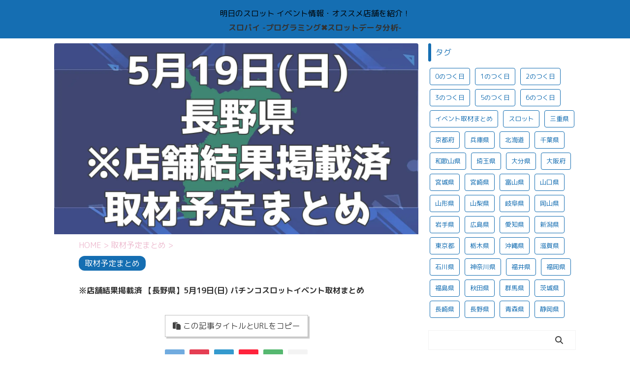

--- FILE ---
content_type: text/html; charset=UTF-8
request_url: https://slotana777.com/%E5%8F%96%E6%9D%90%E4%BA%88%E5%AE%9A%E3%81%BE%E3%81%A8%E3%82%81/pledge_report_2024-05-19_%E9%95%B7%E9%87%8E%E7%9C%8C/
body_size: 48638
content:

<!DOCTYPE html>
<!--[if lt IE 7]>
<html class="ie6" lang="ja"> <![endif]-->
<!--[if IE 7]>
<html class="i7" lang="ja"> <![endif]-->
<!--[if IE 8]>
<html class="ie" lang="ja"> <![endif]-->
<!--[if gt IE 8]><!-->
<html lang="ja" class="s-navi-search-overlay">
	<!--<![endif]-->
	<head prefix="og: http://ogp.me/ns# fb: http://ogp.me/ns/fb# article: http://ogp.me/ns/article#">
		<meta charset="UTF-8" >
		<meta name="viewport" content="width=device-width,initial-scale=1.0,user-scalable=no,viewport-fit=cover">
		<meta name="format-detection" content="telephone=no" >
		<meta name="referrer" content="no-referrer-when-downgrade"/>

		
		<link rel="alternate" type="application/rss+xml" title="スロパイ -プログラミング✖︎スロットデータ分析- RSS Feed" href="https://slotana777.com/feed/" />
		<link rel="pingback" href="https://slotana777.com/xmlrpc.php" >
		<!--[if lt IE 9]>
		<script src="https://slotana777.com/wp-content/themes/affinger5/js/html5shiv.js"></script>
		<![endif]-->
				<meta name='robots' content='max-image-preview:large' />
<title>※店舗結果掲載済 【長野県】5月19日(日) パチンコスロットイベント取材まとめ - スロパイ -プログラミング✖︎スロットデータ分析-</title>
<link rel='dns-prefetch' href='//ajax.googleapis.com' />
<link rel='dns-prefetch' href='//use.fontawesome.com' />
<link rel='dns-prefetch' href='//c0.wp.com' />
<link rel='dns-prefetch' href='//i0.wp.com' />
<link rel='dns-prefetch' href='//i1.wp.com' />
<link rel='dns-prefetch' href='//i2.wp.com' />
		<!-- This site uses the Google Analytics by MonsterInsights plugin v7.17.0 - Using Analytics tracking - https://www.monsterinsights.com/ -->
							<script src="//www.googletagmanager.com/gtag/js?id=UA-169352922-1"  type="text/javascript" data-cfasync="false"></script>
			<script type="text/javascript" data-cfasync="false">
				var mi_version = '7.17.0';
				var mi_track_user = true;
				var mi_no_track_reason = '';
				
								var disableStr = 'ga-disable-UA-169352922-1';

				/* Function to detect opted out users */
				function __gtagTrackerIsOptedOut() {
					return document.cookie.indexOf( disableStr + '=true' ) > - 1;
				}

				/* Disable tracking if the opt-out cookie exists. */
				if ( __gtagTrackerIsOptedOut() ) {
					window[disableStr] = true;
				}

				/* Opt-out function */
				function __gtagTrackerOptout() {
					document.cookie = disableStr + '=true; expires=Thu, 31 Dec 2099 23:59:59 UTC; path=/';
					window[disableStr] = true;
				}

				if ( 'undefined' === typeof gaOptout ) {
					function gaOptout() {
						__gtagTrackerOptout();
					}
				}
								window.dataLayer = window.dataLayer || [];
				if ( mi_track_user ) {
					function __gtagTracker() {dataLayer.push( arguments );}
					__gtagTracker( 'js', new Date() );
					__gtagTracker( 'set', {
						'developer_id.dZGIzZG' : true,
						                    });
					__gtagTracker( 'config', 'UA-169352922-1', {
						forceSSL:true,link_attribution:true,					} );
										window.gtag = __gtagTracker;										(
						function () {
							/* https://developers.google.com/analytics/devguides/collection/analyticsjs/ */
							/* ga and __gaTracker compatibility shim. */
							var noopfn = function () {
								return null;
							};
							var newtracker = function () {
								return new Tracker();
							};
							var Tracker = function () {
								return null;
							};
							var p = Tracker.prototype;
							p.get = noopfn;
							p.set = noopfn;
							p.send = function (){
								var args = Array.prototype.slice.call(arguments);
								args.unshift( 'send' );
								__gaTracker.apply(null, args);
							};
							var __gaTracker = function () {
								var len = arguments.length;
								if ( len === 0 ) {
									return;
								}
								var f = arguments[len - 1];
								if ( typeof f !== 'object' || f === null || typeof f.hitCallback !== 'function' ) {
									if ( 'send' === arguments[0] ) {
										var hitConverted, hitObject = false, action;
										if ( 'event' === arguments[1] ) {
											if ( 'undefined' !== typeof arguments[3] ) {
												hitObject = {
													'eventAction': arguments[3],
													'eventCategory': arguments[2],
													'eventLabel': arguments[4],
													'value': arguments[5] ? arguments[5] : 1,
												}
											}
										}
										if ( typeof arguments[2] === 'object' ) {
											hitObject = arguments[2];
										}
										if ( typeof arguments[5] === 'object' ) {
											Object.assign( hitObject, arguments[5] );
										}
										if ( 'undefined' !== typeof (
											arguments[1].hitType
										) ) {
											hitObject = arguments[1];
										}
										if ( hitObject ) {
											action = 'timing' === arguments[1].hitType ? 'timing_complete' : hitObject.eventAction;
											hitConverted = mapArgs( hitObject );
											__gtagTracker( 'event', action, hitConverted );
										}
									}
									return;
								}

								function mapArgs( args ) {
									var gaKey, hit = {};
									var gaMap = {
										'eventCategory': 'event_category',
										'eventAction': 'event_action',
										'eventLabel': 'event_label',
										'eventValue': 'event_value',
										'nonInteraction': 'non_interaction',
										'timingCategory': 'event_category',
										'timingVar': 'name',
										'timingValue': 'value',
										'timingLabel': 'event_label',
									};
									for ( gaKey in gaMap ) {
										if ( 'undefined' !== typeof args[gaKey] ) {
											hit[gaMap[gaKey]] = args[gaKey];
										}
									}
									return hit;
								}

								try {
									f.hitCallback();
								} catch ( ex ) {
								}
							};
							__gaTracker.create = newtracker;
							__gaTracker.getByName = newtracker;
							__gaTracker.getAll = function () {
								return [];
							};
							__gaTracker.remove = noopfn;
							__gaTracker.loaded = true;
							window['__gaTracker'] = __gaTracker;
						}
					)();
									} else {
										console.log( "" );
					( function () {
							function __gtagTracker() {
								return null;
							}
							window['__gtagTracker'] = __gtagTracker;
							window['gtag'] = __gtagTracker;
					} )();
									}
			</script>
				<!-- / Google Analytics by MonsterInsights -->
		<script type="text/javascript">
/* <![CDATA[ */
window._wpemojiSettings = {"baseUrl":"https:\/\/s.w.org\/images\/core\/emoji\/14.0.0\/72x72\/","ext":".png","svgUrl":"https:\/\/s.w.org\/images\/core\/emoji\/14.0.0\/svg\/","svgExt":".svg","source":{"concatemoji":"https:\/\/slotana777.com\/wp-includes\/js\/wp-emoji-release.min.js?ver=6.4.7"}};
/*! This file is auto-generated */
!function(i,n){var o,s,e;function c(e){try{var t={supportTests:e,timestamp:(new Date).valueOf()};sessionStorage.setItem(o,JSON.stringify(t))}catch(e){}}function p(e,t,n){e.clearRect(0,0,e.canvas.width,e.canvas.height),e.fillText(t,0,0);var t=new Uint32Array(e.getImageData(0,0,e.canvas.width,e.canvas.height).data),r=(e.clearRect(0,0,e.canvas.width,e.canvas.height),e.fillText(n,0,0),new Uint32Array(e.getImageData(0,0,e.canvas.width,e.canvas.height).data));return t.every(function(e,t){return e===r[t]})}function u(e,t,n){switch(t){case"flag":return n(e,"\ud83c\udff3\ufe0f\u200d\u26a7\ufe0f","\ud83c\udff3\ufe0f\u200b\u26a7\ufe0f")?!1:!n(e,"\ud83c\uddfa\ud83c\uddf3","\ud83c\uddfa\u200b\ud83c\uddf3")&&!n(e,"\ud83c\udff4\udb40\udc67\udb40\udc62\udb40\udc65\udb40\udc6e\udb40\udc67\udb40\udc7f","\ud83c\udff4\u200b\udb40\udc67\u200b\udb40\udc62\u200b\udb40\udc65\u200b\udb40\udc6e\u200b\udb40\udc67\u200b\udb40\udc7f");case"emoji":return!n(e,"\ud83e\udef1\ud83c\udffb\u200d\ud83e\udef2\ud83c\udfff","\ud83e\udef1\ud83c\udffb\u200b\ud83e\udef2\ud83c\udfff")}return!1}function f(e,t,n){var r="undefined"!=typeof WorkerGlobalScope&&self instanceof WorkerGlobalScope?new OffscreenCanvas(300,150):i.createElement("canvas"),a=r.getContext("2d",{willReadFrequently:!0}),o=(a.textBaseline="top",a.font="600 32px Arial",{});return e.forEach(function(e){o[e]=t(a,e,n)}),o}function t(e){var t=i.createElement("script");t.src=e,t.defer=!0,i.head.appendChild(t)}"undefined"!=typeof Promise&&(o="wpEmojiSettingsSupports",s=["flag","emoji"],n.supports={everything:!0,everythingExceptFlag:!0},e=new Promise(function(e){i.addEventListener("DOMContentLoaded",e,{once:!0})}),new Promise(function(t){var n=function(){try{var e=JSON.parse(sessionStorage.getItem(o));if("object"==typeof e&&"number"==typeof e.timestamp&&(new Date).valueOf()<e.timestamp+604800&&"object"==typeof e.supportTests)return e.supportTests}catch(e){}return null}();if(!n){if("undefined"!=typeof Worker&&"undefined"!=typeof OffscreenCanvas&&"undefined"!=typeof URL&&URL.createObjectURL&&"undefined"!=typeof Blob)try{var e="postMessage("+f.toString()+"("+[JSON.stringify(s),u.toString(),p.toString()].join(",")+"));",r=new Blob([e],{type:"text/javascript"}),a=new Worker(URL.createObjectURL(r),{name:"wpTestEmojiSupports"});return void(a.onmessage=function(e){c(n=e.data),a.terminate(),t(n)})}catch(e){}c(n=f(s,u,p))}t(n)}).then(function(e){for(var t in e)n.supports[t]=e[t],n.supports.everything=n.supports.everything&&n.supports[t],"flag"!==t&&(n.supports.everythingExceptFlag=n.supports.everythingExceptFlag&&n.supports[t]);n.supports.everythingExceptFlag=n.supports.everythingExceptFlag&&!n.supports.flag,n.DOMReady=!1,n.readyCallback=function(){n.DOMReady=!0}}).then(function(){return e}).then(function(){var e;n.supports.everything||(n.readyCallback(),(e=n.source||{}).concatemoji?t(e.concatemoji):e.wpemoji&&e.twemoji&&(t(e.twemoji),t(e.wpemoji)))}))}((window,document),window._wpemojiSettings);
/* ]]> */
</script>
<style id='wp-emoji-styles-inline-css' type='text/css'>

	img.wp-smiley, img.emoji {
		display: inline !important;
		border: none !important;
		box-shadow: none !important;
		height: 1em !important;
		width: 1em !important;
		margin: 0 0.07em !important;
		vertical-align: -0.1em !important;
		background: none !important;
		padding: 0 !important;
	}
</style>
<link rel='stylesheet' id='wp-block-library-css' href='https://c0.wp.com/c/6.4.7/wp-includes/css/dist/block-library/style.min.css' type='text/css' media='all' />
<style id='wp-block-library-inline-css' type='text/css'>
.has-text-align-justify{text-align:justify;}
</style>
<link rel='stylesheet' id='mediaelement-css' href='https://c0.wp.com/c/6.4.7/wp-includes/js/mediaelement/mediaelementplayer-legacy.min.css' type='text/css' media='all' />
<link rel='stylesheet' id='wp-mediaelement-css' href='https://c0.wp.com/c/6.4.7/wp-includes/js/mediaelement/wp-mediaelement.min.css' type='text/css' media='all' />
<style id='classic-theme-styles-inline-css' type='text/css'>
/*! This file is auto-generated */
.wp-block-button__link{color:#fff;background-color:#32373c;border-radius:9999px;box-shadow:none;text-decoration:none;padding:calc(.667em + 2px) calc(1.333em + 2px);font-size:1.125em}.wp-block-file__button{background:#32373c;color:#fff;text-decoration:none}
</style>
<style id='global-styles-inline-css' type='text/css'>
body{--wp--preset--color--black: #000000;--wp--preset--color--cyan-bluish-gray: #abb8c3;--wp--preset--color--white: #ffffff;--wp--preset--color--pale-pink: #f78da7;--wp--preset--color--vivid-red: #cf2e2e;--wp--preset--color--luminous-vivid-orange: #ff6900;--wp--preset--color--luminous-vivid-amber: #fcb900;--wp--preset--color--light-green-cyan: #7bdcb5;--wp--preset--color--vivid-green-cyan: #00d084;--wp--preset--color--pale-cyan-blue: #8ed1fc;--wp--preset--color--vivid-cyan-blue: #0693e3;--wp--preset--color--vivid-purple: #9b51e0;--wp--preset--color--soft-red: #e6514c;--wp--preset--color--light-grayish-red: #fdebee;--wp--preset--color--vivid-yellow: #ffc107;--wp--preset--color--very-pale-yellow: #fffde7;--wp--preset--color--very-light-gray: #fafafa;--wp--preset--color--very-dark-gray: #313131;--wp--preset--color--original-color-a: #43a047;--wp--preset--color--original-color-b: #795548;--wp--preset--color--original-color-c: #ec407a;--wp--preset--color--original-color-d: #9e9d24;--wp--preset--gradient--vivid-cyan-blue-to-vivid-purple: linear-gradient(135deg,rgba(6,147,227,1) 0%,rgb(155,81,224) 100%);--wp--preset--gradient--light-green-cyan-to-vivid-green-cyan: linear-gradient(135deg,rgb(122,220,180) 0%,rgb(0,208,130) 100%);--wp--preset--gradient--luminous-vivid-amber-to-luminous-vivid-orange: linear-gradient(135deg,rgba(252,185,0,1) 0%,rgba(255,105,0,1) 100%);--wp--preset--gradient--luminous-vivid-orange-to-vivid-red: linear-gradient(135deg,rgba(255,105,0,1) 0%,rgb(207,46,46) 100%);--wp--preset--gradient--very-light-gray-to-cyan-bluish-gray: linear-gradient(135deg,rgb(238,238,238) 0%,rgb(169,184,195) 100%);--wp--preset--gradient--cool-to-warm-spectrum: linear-gradient(135deg,rgb(74,234,220) 0%,rgb(151,120,209) 20%,rgb(207,42,186) 40%,rgb(238,44,130) 60%,rgb(251,105,98) 80%,rgb(254,248,76) 100%);--wp--preset--gradient--blush-light-purple: linear-gradient(135deg,rgb(255,206,236) 0%,rgb(152,150,240) 100%);--wp--preset--gradient--blush-bordeaux: linear-gradient(135deg,rgb(254,205,165) 0%,rgb(254,45,45) 50%,rgb(107,0,62) 100%);--wp--preset--gradient--luminous-dusk: linear-gradient(135deg,rgb(255,203,112) 0%,rgb(199,81,192) 50%,rgb(65,88,208) 100%);--wp--preset--gradient--pale-ocean: linear-gradient(135deg,rgb(255,245,203) 0%,rgb(182,227,212) 50%,rgb(51,167,181) 100%);--wp--preset--gradient--electric-grass: linear-gradient(135deg,rgb(202,248,128) 0%,rgb(113,206,126) 100%);--wp--preset--gradient--midnight: linear-gradient(135deg,rgb(2,3,129) 0%,rgb(40,116,252) 100%);--wp--preset--font-size--small: 13px;--wp--preset--font-size--medium: 20px;--wp--preset--font-size--large: 36px;--wp--preset--font-size--x-large: 42px;--wp--preset--spacing--20: 0.44rem;--wp--preset--spacing--30: 0.67rem;--wp--preset--spacing--40: 1rem;--wp--preset--spacing--50: 1.5rem;--wp--preset--spacing--60: 2.25rem;--wp--preset--spacing--70: 3.38rem;--wp--preset--spacing--80: 5.06rem;--wp--preset--shadow--natural: 6px 6px 9px rgba(0, 0, 0, 0.2);--wp--preset--shadow--deep: 12px 12px 50px rgba(0, 0, 0, 0.4);--wp--preset--shadow--sharp: 6px 6px 0px rgba(0, 0, 0, 0.2);--wp--preset--shadow--outlined: 6px 6px 0px -3px rgba(255, 255, 255, 1), 6px 6px rgba(0, 0, 0, 1);--wp--preset--shadow--crisp: 6px 6px 0px rgba(0, 0, 0, 1);}:where(.is-layout-flex){gap: 0.5em;}:where(.is-layout-grid){gap: 0.5em;}body .is-layout-flow > .alignleft{float: left;margin-inline-start: 0;margin-inline-end: 2em;}body .is-layout-flow > .alignright{float: right;margin-inline-start: 2em;margin-inline-end: 0;}body .is-layout-flow > .aligncenter{margin-left: auto !important;margin-right: auto !important;}body .is-layout-constrained > .alignleft{float: left;margin-inline-start: 0;margin-inline-end: 2em;}body .is-layout-constrained > .alignright{float: right;margin-inline-start: 2em;margin-inline-end: 0;}body .is-layout-constrained > .aligncenter{margin-left: auto !important;margin-right: auto !important;}body .is-layout-constrained > :where(:not(.alignleft):not(.alignright):not(.alignfull)){max-width: var(--wp--style--global--content-size);margin-left: auto !important;margin-right: auto !important;}body .is-layout-constrained > .alignwide{max-width: var(--wp--style--global--wide-size);}body .is-layout-flex{display: flex;}body .is-layout-flex{flex-wrap: wrap;align-items: center;}body .is-layout-flex > *{margin: 0;}body .is-layout-grid{display: grid;}body .is-layout-grid > *{margin: 0;}:where(.wp-block-columns.is-layout-flex){gap: 2em;}:where(.wp-block-columns.is-layout-grid){gap: 2em;}:where(.wp-block-post-template.is-layout-flex){gap: 1.25em;}:where(.wp-block-post-template.is-layout-grid){gap: 1.25em;}.has-black-color{color: var(--wp--preset--color--black) !important;}.has-cyan-bluish-gray-color{color: var(--wp--preset--color--cyan-bluish-gray) !important;}.has-white-color{color: var(--wp--preset--color--white) !important;}.has-pale-pink-color{color: var(--wp--preset--color--pale-pink) !important;}.has-vivid-red-color{color: var(--wp--preset--color--vivid-red) !important;}.has-luminous-vivid-orange-color{color: var(--wp--preset--color--luminous-vivid-orange) !important;}.has-luminous-vivid-amber-color{color: var(--wp--preset--color--luminous-vivid-amber) !important;}.has-light-green-cyan-color{color: var(--wp--preset--color--light-green-cyan) !important;}.has-vivid-green-cyan-color{color: var(--wp--preset--color--vivid-green-cyan) !important;}.has-pale-cyan-blue-color{color: var(--wp--preset--color--pale-cyan-blue) !important;}.has-vivid-cyan-blue-color{color: var(--wp--preset--color--vivid-cyan-blue) !important;}.has-vivid-purple-color{color: var(--wp--preset--color--vivid-purple) !important;}.has-black-background-color{background-color: var(--wp--preset--color--black) !important;}.has-cyan-bluish-gray-background-color{background-color: var(--wp--preset--color--cyan-bluish-gray) !important;}.has-white-background-color{background-color: var(--wp--preset--color--white) !important;}.has-pale-pink-background-color{background-color: var(--wp--preset--color--pale-pink) !important;}.has-vivid-red-background-color{background-color: var(--wp--preset--color--vivid-red) !important;}.has-luminous-vivid-orange-background-color{background-color: var(--wp--preset--color--luminous-vivid-orange) !important;}.has-luminous-vivid-amber-background-color{background-color: var(--wp--preset--color--luminous-vivid-amber) !important;}.has-light-green-cyan-background-color{background-color: var(--wp--preset--color--light-green-cyan) !important;}.has-vivid-green-cyan-background-color{background-color: var(--wp--preset--color--vivid-green-cyan) !important;}.has-pale-cyan-blue-background-color{background-color: var(--wp--preset--color--pale-cyan-blue) !important;}.has-vivid-cyan-blue-background-color{background-color: var(--wp--preset--color--vivid-cyan-blue) !important;}.has-vivid-purple-background-color{background-color: var(--wp--preset--color--vivid-purple) !important;}.has-black-border-color{border-color: var(--wp--preset--color--black) !important;}.has-cyan-bluish-gray-border-color{border-color: var(--wp--preset--color--cyan-bluish-gray) !important;}.has-white-border-color{border-color: var(--wp--preset--color--white) !important;}.has-pale-pink-border-color{border-color: var(--wp--preset--color--pale-pink) !important;}.has-vivid-red-border-color{border-color: var(--wp--preset--color--vivid-red) !important;}.has-luminous-vivid-orange-border-color{border-color: var(--wp--preset--color--luminous-vivid-orange) !important;}.has-luminous-vivid-amber-border-color{border-color: var(--wp--preset--color--luminous-vivid-amber) !important;}.has-light-green-cyan-border-color{border-color: var(--wp--preset--color--light-green-cyan) !important;}.has-vivid-green-cyan-border-color{border-color: var(--wp--preset--color--vivid-green-cyan) !important;}.has-pale-cyan-blue-border-color{border-color: var(--wp--preset--color--pale-cyan-blue) !important;}.has-vivid-cyan-blue-border-color{border-color: var(--wp--preset--color--vivid-cyan-blue) !important;}.has-vivid-purple-border-color{border-color: var(--wp--preset--color--vivid-purple) !important;}.has-vivid-cyan-blue-to-vivid-purple-gradient-background{background: var(--wp--preset--gradient--vivid-cyan-blue-to-vivid-purple) !important;}.has-light-green-cyan-to-vivid-green-cyan-gradient-background{background: var(--wp--preset--gradient--light-green-cyan-to-vivid-green-cyan) !important;}.has-luminous-vivid-amber-to-luminous-vivid-orange-gradient-background{background: var(--wp--preset--gradient--luminous-vivid-amber-to-luminous-vivid-orange) !important;}.has-luminous-vivid-orange-to-vivid-red-gradient-background{background: var(--wp--preset--gradient--luminous-vivid-orange-to-vivid-red) !important;}.has-very-light-gray-to-cyan-bluish-gray-gradient-background{background: var(--wp--preset--gradient--very-light-gray-to-cyan-bluish-gray) !important;}.has-cool-to-warm-spectrum-gradient-background{background: var(--wp--preset--gradient--cool-to-warm-spectrum) !important;}.has-blush-light-purple-gradient-background{background: var(--wp--preset--gradient--blush-light-purple) !important;}.has-blush-bordeaux-gradient-background{background: var(--wp--preset--gradient--blush-bordeaux) !important;}.has-luminous-dusk-gradient-background{background: var(--wp--preset--gradient--luminous-dusk) !important;}.has-pale-ocean-gradient-background{background: var(--wp--preset--gradient--pale-ocean) !important;}.has-electric-grass-gradient-background{background: var(--wp--preset--gradient--electric-grass) !important;}.has-midnight-gradient-background{background: var(--wp--preset--gradient--midnight) !important;}.has-small-font-size{font-size: var(--wp--preset--font-size--small) !important;}.has-medium-font-size{font-size: var(--wp--preset--font-size--medium) !important;}.has-large-font-size{font-size: var(--wp--preset--font-size--large) !important;}.has-x-large-font-size{font-size: var(--wp--preset--font-size--x-large) !important;}
.wp-block-navigation a:where(:not(.wp-element-button)){color: inherit;}
:where(.wp-block-post-template.is-layout-flex){gap: 1.25em;}:where(.wp-block-post-template.is-layout-grid){gap: 1.25em;}
:where(.wp-block-columns.is-layout-flex){gap: 2em;}:where(.wp-block-columns.is-layout-grid){gap: 2em;}
.wp-block-pullquote{font-size: 1.5em;line-height: 1.6;}
</style>
<link rel='stylesheet' id='contact-form-7-css' href='https://slotana777.com/wp-content/plugins/contact-form-7/includes/css/styles.css?ver=5.5.6.1' type='text/css' media='all' />
<link rel='stylesheet' id='toc-screen-css' href='https://slotana777.com/wp-content/plugins/table-of-contents-plus/screen.min.css?ver=2309' type='text/css' media='all' />
<style id='toc-screen-inline-css' type='text/css'>
div#toc_container {width: 75%;}div#toc_container ul li {font-size: 98%;}
</style>
<link rel='stylesheet' id='normalize-css' href='https://slotana777.com/wp-content/themes/affinger5/css/normalize.css?ver=1.5.9' type='text/css' media='all' />
<link rel='stylesheet' id='font-awesome-css' href='https://slotana777.com/wp-content/themes/affinger5/css/fontawesome/css/font-awesome.min.css?ver=4.7.0' type='text/css' media='all' />
<link rel='stylesheet' id='font-awesome-animation-css' href='https://slotana777.com/wp-content/themes/affinger5/css/fontawesome/css/font-awesome-animation.min.css?ver=6.4.7' type='text/css' media='all' />
<link rel='stylesheet' id='st_svg-css' href='https://slotana777.com/wp-content/themes/affinger5/st_svg/style.css?ver=6.4.7' type='text/css' media='all' />
<link rel='stylesheet' id='slick-css' href='https://slotana777.com/wp-content/themes/affinger5/vendor/slick/slick.css?ver=1.8.0' type='text/css' media='all' />
<link rel='stylesheet' id='slick-theme-css' href='https://slotana777.com/wp-content/themes/affinger5/vendor/slick/slick-theme.css?ver=1.8.0' type='text/css' media='all' />
<link rel='stylesheet' id='fonts-googleapis-roundedmplus1c-css' href='//fonts.googleapis.com/css?family=M+PLUS+Rounded+1c%3A400%2C700&#038;display=swap&#038;subset=japanese&#038;ver=6.4.7' type='text/css' media='all' />
<link rel='stylesheet' id='style-css' href='https://slotana777.com/wp-content/themes/affinger5/style.css?ver=6.4.7' type='text/css' media='all' />
<link rel='stylesheet' id='child-style-css' href='https://slotana777.com/wp-content/themes/affinger5-child/style.css?ver=6.4.7' type='text/css' media='all' />
<link rel='stylesheet' id='single-css' href='https://slotana777.com/wp-content/themes/affinger5/st-rankcss.php' type='text/css' media='all' />
<link rel='stylesheet' id='font-awesome-official-css' href='https://use.fontawesome.com/releases/v6.4.0/css/all.css' type='text/css' media='all' integrity="sha384-iw3OoTErCYJJB9mCa8LNS2hbsQ7M3C0EpIsO/H5+EGAkPGc6rk+V8i04oW/K5xq0" crossorigin="anonymous" />
<link rel='stylesheet' id='st-themecss-css' href='https://slotana777.com/wp-content/themes/affinger5/st-themecss-loader.php?ver=6.4.7' type='text/css' media='all' />
<link rel='stylesheet' id='font-awesome-official-v4shim-css' href='https://use.fontawesome.com/releases/v6.4.0/css/v4-shims.css' type='text/css' media='all' integrity="sha384-TjXU13dTMPo+5ZlOUI1IGXvpmajjoetPqbUJqTx+uZ1bGwylKHNEItuVe/mg/H6l" crossorigin="anonymous" />
<link rel='stylesheet' id='jetpack_css-css' href='https://c0.wp.com/p/jetpack/10.4.2/css/jetpack.css' type='text/css' media='all' />
<script type="text/javascript" id="monsterinsights-frontend-script-js-extra">
/* <![CDATA[ */
var monsterinsights_frontend = {"js_events_tracking":"true","download_extensions":"doc,pdf,ppt,zip,xls,docx,pptx,xlsx","inbound_paths":"[{\"path\":\"\\\/go\\\/\",\"label\":\"affiliate\"},{\"path\":\"\\\/recommend\\\/\",\"label\":\"affiliate\"}]","home_url":"https:\/\/slotana777.com","hash_tracking":"false","ua":"UA-169352922-1"};
/* ]]> */
</script>
<script type="text/javascript" src="https://slotana777.com/wp-content/plugins/google-analytics-for-wordpress/assets/js/frontend-gtag.min.js?ver=7.17.0" id="monsterinsights-frontend-script-js"></script>
<script type="text/javascript" src="//ajax.googleapis.com/ajax/libs/jquery/1.11.3/jquery.min.js?ver=1.11.3" id="jquery-js"></script>
<link rel="https://api.w.org/" href="https://slotana777.com/wp-json/" /><link rel="alternate" type="application/json" href="https://slotana777.com/wp-json/wp/v2/posts/173671" /><link rel='shortlink' href='https://slotana777.com/?p=173671' />
<!-- start Simple Custom CSS and JS -->
<style type="text/css">
/* 絶対に効くCSS */
body .force-button span,
body .force-button,
body a[href*="dmm.com"] span,
body a[href*="p-world.co.jp"] span,
body a[href*="google.co.jp/maps"] span,
body a[href*="line.me"] span {
    font-size: 20px !important;
    font-weight: bold !important;
    display: inline-block !important;
}

/* 20%を無効化 */
* {
    font-size: inherit !important;
}
.force-button * {
    font-size: 20px !important;
}</style>
<!-- end Simple Custom CSS and JS -->
<!-- start Simple Custom CSS and JS -->
<style type="text/css">
/* ここにCSSコードを追加
/* ===================================
   有楽町UNO 店舗ページ - CSS専用版
   Simple CSS プラグイン用（JavaScript不要）
   =================================== */

/* ベースリセット */
.store-page-container * {
    box-sizing: border-box;
}

/* メインヘッダー */
.store-page-header {
    background: linear-gradient(135deg, #667eea 0%, #764ba2 100%);
    color: white;
    padding: 40px 20px;
    text-align: center;
    border-radius: 20px 20px 0 0;
    box-shadow: 0 10px 30px rgba(102, 126, 234, 0.3);
    position: relative;
    overflow: hidden;
    margin-bottom: 30px;
}

.store-page-header::before {
    content: '';
    position: absolute;
    top: -50%;
    left: -50%;
    width: 200%;
    height: 200%;
    background: linear-gradient(45deg, 
        transparent 30%, 
        rgba(255,255,255,0.1) 50%, 
        transparent 70%);
    animation: shimmer 3s infinite;
    pointer-events: none;
}

@keyframes shimmer {
    0% { transform: translateX(-100%) translateY(-100%); }
    100% { transform: translateX(100%) translateY(100%); }
}

.store-page-title {
    font-size: 2.5rem;
    font-weight: 700;
    margin: 0;
    text-shadow: 2px 2px 4px rgba(0,0,0,0.3);
    animation: titlePulse 2s ease-in-out infinite alternate;
}

@keyframes titlePulse {
    from { transform: scale(1); }
    to { transform: scale(1.05); }
}

.store-page-subtitle {
    font-size: 1.2rem;
    margin: 10px 0 0 0;
    opacity: 0.9;
}

/* セクション全体 */
.schedule-section {
    background: linear-gradient(135deg, #f5f7fa 0%, #c3cfe2 100%);
    border-radius: 20px;
    margin: 30px 0;
    box-shadow: 0 15px 35px rgba(0,0,0,0.1);
    position: relative;
    overflow: hidden;
    padding: 30px 20px;
    animation: sectionFadeIn 0.8s ease-out;
}

@keyframes sectionFadeIn {
    from {
        opacity: 0;
        transform: translateY(50px) scale(0.95);
    }
    to {
        opacity: 1;
        transform: translateY(0) scale(1);
    }
}

.schedule-section::before {
    content: '';
    position: absolute;
    top: -50%;
    left: -50%;
    width: 200%;
    height: 200%;
    background: radial-gradient(circle, 
        rgba(255,255,255,0.1) 0%, 
        transparent 70%);
    animation: backgroundPulse 4s ease-in-out infinite;
    pointer-events: none;
}

@keyframes backgroundPulse {
    0%, 100% { opacity: 0.3; transform: scale(1); }
    50% { opacity: 0.6; transform: scale(1.1); }
}

/* セクション別カラー */
.schedule-section.upcoming {
    background: linear-gradient(135deg, #a8edea 0%, #fed6e3 100%);
}

.schedule-section.today {
    background: linear-gradient(135deg, #ffecd2 0%, #fcb69f 100%);
}

.schedule-section.past {
    background: linear-gradient(135deg, #d299c2 0%, #fef9d7 100%);
}

/* セクションヘッダー */
.section-header {
    text-align: center;
    margin-bottom: 30px;
    position: relative;
    z-index: 2;
}

.section-title {
    font-size: 2.2rem;
    font-weight: 700;
    background: linear-gradient(135deg, #667eea, #764ba2);
    -webkit-background-clip: text;
    -webkit-text-fill-color: transparent;
    background-clip: text;
    margin: 0;
    animation: rainbowText 3s linear infinite;
    display: flex;
    align-items: center;
    justify-content: center;
    gap: 15px;
}

@keyframes rainbowText {
    0% { filter: hue-rotate(0deg); }
    100% { filter: hue-rotate(360deg); }
}

/* セクションアイコン */
.section-title.upcoming::before {
    content: "📅";
    font-size: 2.5rem;
    animation: bounce 2s infinite;
}

.section-title.today::before {
    content: "🔥";
    font-size: 2.5rem;
    animation: flame 1.5s infinite;
}

.section-title.past::before {
    content: "📊";
    font-size: 2.5rem;
    animation: rotate 3s linear infinite;
}

@keyframes bounce {
    0%, 20%, 50%, 80%, 100% { transform: translateY(0); }
    40% { transform: translateY(-10px); }
    60% { transform: translateY(-5px); }
}

@keyframes flame {
    0%, 100% { transform: scale(1) rotate(-2deg); }
    50% { transform: scale(1.1) rotate(2deg); }
}

@keyframes rotate {
    from { transform: rotate(0deg); }
    to { transform: rotate(360deg); }
}

/* スケジュールグリッド */
.schedule-grid {
    display: grid;
    grid-template-columns: repeat(auto-fit, minmax(350px, 1fr));
    gap: 25px;
    margin-top: 20px;
    position: relative;
    z-index: 2;
}

/* カラフルスケジュールカード */
.colorful-schedule-card {
    background: linear-gradient(135deg, #ff9a9e 0%, #fecfef 50%, #fecfef 100%);
    border: none;
    border-radius: 20px;
    padding: 25px;
    margin-bottom: 20px;
    box-shadow: 0 15px 35px rgba(0,0,0,0.15);
    transition: all 0.4s cubic-bezier(0.175, 0.885, 0.32, 1.275);
    position: relative;
    overflow: hidden;
    cursor: pointer;
    animation: cardEntrance 0.8s ease-out forwards;
}

.colorful-schedule-card::before {
    content: '';
    position: absolute;
    top: 0;
    left: 0;
    right: 0;
    bottom: 0;
    background: linear-gradient(135deg, 
        rgba(255,255,255,0.2) 0%, 
        rgba(255,255,255,0.1) 50%, 
        rgba(255,255,255,0.2) 100%);
    opacity: 0;
    transition: opacity 0.3s ease;
    pointer-events: none;
}

.colorful-schedule-card:hover::before {
    opacity: 1;
}

.colorful-schedule-card:hover {
    transform: translateY(-10px) rotate(2deg) scale(1.03);
    box-shadow: 0 25px 50px rgba(0,0,0,0.25);
}

@keyframes cardEntrance {
    from {
        opacity: 0;
        transform: translateY(50px) scale(0.8) rotate(-5deg);
    }
    to {
        opacity: 1;
        transform: translateY(0) scale(1) rotate(0deg);
    }
}

/* カードアニメーション遅延 */
.colorful-schedule-card:nth-child(1) { animation-delay: 0.1s; }
.colorful-schedule-card:nth-child(2) { animation-delay: 0.2s; }
.colorful-schedule-card:nth-child(3) { animation-delay: 0.3s; }
.colorful-schedule-card:nth-child(4) { animation-delay: 0.4s; }
.colorful-schedule-card:nth-child(5) { animation-delay: 0.5s; }
.colorful-schedule-card:nth-child(6) { animation-delay: 0.6s; }
.colorful-schedule-card:nth-child(7) { animation-delay: 0.7s; }
.colorful-schedule-card:nth-child(8) { animation-delay: 0.8s; }

/* カード種類別カラー */
.colorful-schedule-card[data-type="atsuhime"] {
    background: linear-gradient(135deg, #ff6b6b, #ee5a24);
}

.colorful-schedule-card[data-type="dmm"] {
    background: linear-gradient(135deg, #4ecdc4, #44a08d);
}

.colorful-schedule-card[data-type="dechauu"] {
    background: linear-gradient(135deg, #45b7d1, #96c93d);
}

.colorful-schedule-card[data-type="slopachi"] {
    background: linear-gradient(135deg, #f093fb, #f5576c);
}

.colorful-schedule-card[data-type="janbari"] {
    background: linear-gradient(135deg, #4facfe, #00f2fe);
}

.colorful-schedule-card[data-type="sevens"] {
    background: linear-gradient(135deg, #fa709a, #fee140);
}

.colorful-schedule-card[data-type="maguro"] {
    background: linear-gradient(135deg, #a8edea, #fed6e3);
}

.colorful-schedule-card[data-type="other"] {
    background: linear-gradient(135deg, #667eea, #764ba2);
}

/* カード内容 */
.schedule-date {
    font-size: 1.8rem;
    font-weight: 700;
    color: white;
    margin: 0 0 15px 0;
    text-shadow: 2px 2px 4px rgba(0,0,0,0.3);
    animation: dateGlow 2s ease-in-out infinite alternate;
}

@keyframes dateGlow {
    from { text-shadow: 2px 2px 4px rgba(0,0,0,0.3); }
    to { text-shadow: 2px 2px 4px rgba(0,0,0,0.3), 0 0 20px rgba(255,255,255,0.5); }
}

.schedule-media {
    font-size: 1.3rem;
    font-weight: 600;
    color: white;
    margin: 0 0 10px 0;
    display: flex;
    align-items: center;
    gap: 10px;
}

.schedule-media::before {
    content: "🎬";
    font-size: 1.5rem;
    animation: mediaIcon 2s ease-in-out infinite;
}

@keyframes mediaIcon {
    0%, 100% { transform: scale(1); }
    50% { transform: scale(1.2) rotate(10deg); }
}

.schedule-writer {
    font-size: 1.1rem;
    font-weight: 500;
    color: rgba(255,255,255,0.9);
    margin: 0 0 15px 0;
    display: flex;
    align-items: center;
    gap: 8px;
}

.schedule-writer::before {
    content: "✍️";
    animation: writerIcon 3s ease-in-out infinite;
}

@keyframes writerIcon {
    0%, 100% { transform: rotate(0deg); }
    25% { transform: rotate(-10deg); }
    75% { transform: rotate(10deg); }
}

.schedule-type {
    display: inline-block;
    background: rgba(255,255,255,0.3);
    color: white;
    padding: 8px 15px;
    border-radius: 25px;
    font-size: 0.9rem;
    font-weight: 600;
    backdrop-filter: blur(10px);
    border: 1px solid rgba(255,255,255,0.2);
    animation: typeTag 4s ease-in-out infinite;
}

@keyframes typeTag {
    0%, 100% { transform: scale(1); background: rgba(255,255,255,0.3); }
    50% { transform: scale(1.05); background: rgba(255,255,255,0.4); }
}

/* 区切り線 */
.section-divider {
    height: 4px;
    background: linear-gradient(90deg, 
        transparent 0%, 
        #667eea 25%, 
        #764ba2 50%, 
        #667eea 75%, 
        transparent 100%);
    margin: 40px 0;
    border-radius: 2px;
    animation: dividerFlow 3s linear infinite;
}

@keyframes dividerFlow {
    0% { background-position: -200% 0; }
    100% { background-position: 200% 0; }
}

/* レスポンシブ対応 */
@media (max-width: 768px) {
    .store-page-title {
        font-size: 2rem;
    }
    
    .section-title {
        font-size: 1.8rem;
        flex-direction: column;
        gap: 10px;
    }
    
    .schedule-grid {
        grid-template-columns: 1fr;
        gap: 20px;
    }
    
    .colorful-schedule-card {
        padding: 20px;
    }
    
    .schedule-date {
        font-size: 1.5rem;
    }
    
    .schedule-media {
        font-size: 1.1rem;
    }
}

/* 追加の視覚効果 */
.store-page-container {
    position: relative;
    overflow: hidden;
}

.store-page-container::before {
    content: '';
    position: fixed;
    top: 0;
    left: 0;
    width: 100%;
    height: 100%;
    background: 
        radial-gradient(circle at 20% 20%, rgba(102, 126, 234, 0.1) 0%, transparent 50%),
        radial-gradient(circle at 80% 80%, rgba(118, 75, 162, 0.1) 0%, transparent 50%),
        radial-gradient(circle at 40% 60%, rgba(255, 107, 107, 0.1) 0%, transparent 50%);
    pointer-events: none;
    z-index: -1;
    animation: backgroundFloat 10s ease-in-out infinite;
}

@keyframes backgroundFloat {
    0%, 100% { transform: scale(1) rotate(0deg); }
    50% { transform: scale(1.1) rotate(2deg); }
} 
例:
.example {
    color: red;
}

CSS の知識に磨きをかけるためにご覧ください。
http://www.w3schools.com/css/css_syntax.asp

コメント終わり */ 

</style>
<!-- end Simple Custom CSS and JS -->
<!-- start Simple Custom CSS and JS -->
<style type="text/css">
/* ここにCSSコードを追加
/* ===================================
   有楽町UNO 店舗ページ - 完全版
   Simple CSS and JS プラグイン用
   =================================== */

/* ベースリセット */
.store-page-container * {
    box-sizing: border-box;
}

/* メインヘッダー */
.store-page-header {
    background: linear-gradient(135deg, #667eea 0%, #764ba2 100%);
    color: white;
    padding: 40px 20px;
    text-align: center;
    border-radius: 20px 20px 0 0;
    box-shadow: 0 10px 30px rgba(102, 126, 234, 0.3);
    position: relative;
    overflow: hidden;
}

.store-page-header::before {
    content: '';
    position: absolute;
    top: -50%;
    left: -50%;
    width: 200%;
    height: 200%;
    background: linear-gradient(45deg, 
        transparent 30%, 
        rgba(255,255,255,0.1) 50%, 
        transparent 70%);
    animation: shimmer 3s infinite;
    pointer-events: none;
}

@keyframes shimmer {
    0% { transform: translateX(-100%) translateY(-100%); }
    100% { transform: translateX(100%) translateY(100%); }
}

.store-page-title {
    font-size: 2.5rem;
    font-weight: 700;
    margin: 0;
    text-shadow: 2px 2px 4px rgba(0,0,0,0.3);
    animation: titlePulse 2s ease-in-out infinite alternate;
}

@keyframes titlePulse {
    from { transform: scale(1); }
    to { transform: scale(1.05); }
}

.store-page-subtitle {
    font-size: 1.2rem;
    margin: 10px 0 0 0;
    opacity: 0.9;
}

/* タブナビゲーション */
.schedule-tabs {
    display: flex;
    justify-content: center;
    background: #f8f9ff;
    padding: 20px;
    gap: 15px;
    flex-wrap: wrap;
    border-radius: 0 0 20px 20px;
    box-shadow: inset 0 5px 15px rgba(0,0,0,0.1);
}

.schedule-tab {
    background: linear-gradient(135deg, #ff6b6b, #ee5a24);
    color: white;
    border: none;
    padding: 15px 30px;
    border-radius: 50px;
    font-size: 1.1rem;
    font-weight: 600;
    cursor: pointer;
    transition: all 0.4s cubic-bezier(0.175, 0.885, 0.32, 1.275);
    box-shadow: 0 8px 25px rgba(255, 107, 107, 0.3);
    position: relative;
    overflow: hidden;
    min-width: 180px;
}

.schedule-tab::before {
    content: '';
    position: absolute;
    top: 0;
    left: -100%;
    width: 100%;
    height: 100%;
    background: linear-gradient(90deg, 
        transparent, 
        rgba(255,255,255,0.3), 
        transparent);
    transition: left 0.5s;
}

.schedule-tab:hover::before {
    left: 100%;
}

.schedule-tab:hover {
    transform: translateY(-5px) scale(1.05);
    box-shadow: 0 15px 35px rgba(255, 107, 107, 0.4);
}

.schedule-tab.active {
    background: linear-gradient(135deg, #667eea, #764ba2);
    box-shadow: 0 12px 30px rgba(102, 126, 234, 0.4);
    transform: translateY(-3px) scale(1.08);
}

.schedule-tab.active:hover {
    transform: translateY(-5px) scale(1.1);
}

/* タブアイコン追加 */
.schedule-tab[data-tab="upcoming-schedule"]::before {
    content: "📅 ";
}

.schedule-tab[data-tab="today-schedule"]::before {
    content: "🔥 ";
}

.schedule-tab[data-tab="past-schedule"]::before {
    content: "📊 ";
}

/* タブコンテンツ */
.schedule-tab-content {
    display: none;
    padding: 30px 20px;
    background: linear-gradient(135deg, #f5f7fa 0%, #c3cfe2 100%);
    min-height: 400px;
    border-radius: 20px;
    margin: 20px 0;
    box-shadow: 0 15px 35px rgba(0,0,0,0.1);
    position: relative;
    overflow: hidden;
}

.schedule-tab-content.active {
    display: block;
    animation: contentFadeIn 0.6s ease-out;
}

@keyframes contentFadeIn {
    from {
        opacity: 0;
        transform: translateY(30px) scale(0.95);
    }
    to {
        opacity: 1;
        transform: translateY(0) scale(1);
    }
}

.schedule-tab-content::before {
    content: '';
    position: absolute;
    top: -50%;
    left: -50%;
    width: 200%;
    height: 200%;
    background: radial-gradient(circle, 
        rgba(255,255,255,0.1) 0%, 
        transparent 70%);
    animation: backgroundPulse 4s ease-in-out infinite;
    pointer-events: none;
}

@keyframes backgroundPulse {
    0%, 100% { opacity: 0.3; transform: scale(1); }
    50% { opacity: 0.6; transform: scale(1.1); }
}

/* セクションヘッダー */
.section-header {
    text-align: center;
    margin-bottom: 30px;
}

.section-title {
    font-size: 2rem;
    font-weight: 700;
    background: linear-gradient(135deg, #667eea, #764ba2);
    -webkit-background-clip: text;
    -webkit-text-fill-color: transparent;
    background-clip: text;
    margin: 0;
    animation: rainbowText 3s linear infinite;
}

@keyframes rainbowText {
    0% { filter: hue-rotate(0deg); }
    100% { filter: hue-rotate(360deg); }
}

/* スケジュールグリッド */
.schedule-grid {
    display: grid;
    grid-template-columns: repeat(auto-fit, minmax(350px, 1fr));
    gap: 25px;
    margin-top: 20px;
}

/* カラフルスケジュールカード */
.colorful-schedule-card {
    background: linear-gradient(135deg, #ff9a9e 0%, #fecfef 50%, #fecfef 100%);
    border: none;
    border-radius: 20px;
    padding: 25px;
    margin-bottom: 20px;
    box-shadow: 0 15px 35px rgba(0,0,0,0.15);
    transition: all 0.4s cubic-bezier(0.175, 0.885, 0.32, 1.275);
    position: relative;
    overflow: hidden;
    cursor: pointer;
}

.colorful-schedule-card::before {
    content: '';
    position: absolute;
    top: 0;
    left: 0;
    right: 0;
    bottom: 0;
    background: linear-gradient(135deg, 
        rgba(255,255,255,0.2) 0%, 
        rgba(255,255,255,0.1) 50%, 
        rgba(255,255,255,0.2) 100%);
    opacity: 0;
    transition: opacity 0.3s ease;
    pointer-events: none;
}

.colorful-schedule-card:hover::before {
    opacity: 1;
}

.colorful-schedule-card:hover {
    transform: translateY(-10px) rotate(2deg) scale(1.03);
    box-shadow: 0 25px 50px rgba(0,0,0,0.25);
}

/* カード種類別カラー */
.colorful-schedule-card[data-type="atsuhime"] {
    background: linear-gradient(135deg, #ff6b6b, #ee5a24);
}

.colorful-schedule-card[data-type="dmm"] {
    background: linear-gradient(135deg, #4ecdc4, #44a08d);
}

.colorful-schedule-card[data-type="dechauu"] {
    background: linear-gradient(135deg, #45b7d1, #96c93d);
}

.colorful-schedule-card[data-type="slopachi"] {
    background: linear-gradient(135deg, #f093fb, #f5576c);
}

.colorful-schedule-card[data-type="janbari"] {
    background: linear-gradient(135deg, #4facfe, #00f2fe);
}

.colorful-schedule-card[data-type="sevens"] {
    background: linear-gradient(135deg, #fa709a, #fee140);
}

.colorful-schedule-card[data-type="maguro"] {
    background: linear-gradient(135deg, #a8edea, #fed6e3);
}

.colorful-schedule-card[data-type="other"] {
    background: linear-gradient(135deg, #667eea, #764ba2);
}

/* カード内容 */
.schedule-date {
    font-size: 1.8rem;
    font-weight: 700;
    color: white;
    margin: 0 0 15px 0;
    text-shadow: 2px 2px 4px rgba(0,0,0,0.3);
}

.schedule-media {
    font-size: 1.3rem;
    font-weight: 600;
    color: white;
    margin: 0 0 10px 0;
    display: flex;
    align-items: center;
    gap: 10px;
}

.schedule-media::before {
    content: "🎬";
    font-size: 1.5rem;
}

.schedule-writer {
    font-size: 1.1rem;
    font-weight: 500;
    color: rgba(255,255,255,0.9);
    margin: 0 0 15px 0;
    display: flex;
    align-items: center;
    gap: 8px;
}

.schedule-writer::before {
    content: "✍️";
}

.schedule-type {
    display: inline-block;
    background: rgba(255,255,255,0.3);
    color: white;
    padding: 8px 15px;
    border-radius: 25px;
    font-size: 0.9rem;
    font-weight: 600;
    backdrop-filter: blur(10px);
    border: 1px solid rgba(255,255,255,0.2);
}

/* レスポンシブ対応 */
@media (max-width: 768px) {
    .store-page-title {
        font-size: 2rem;
    }
    
    .schedule-tabs {
        flex-direction: column;
        align-items: center;
    }
    
    .schedule-tab {
        width: 100%;
        max-width: 300px;
    }
    
    .schedule-grid {
        grid-template-columns: 1fr;
        gap: 20px;
    }
    
    .colorful-schedule-card {
        padding: 20px;
    }
}

/* 追加アニメーション */
@keyframes cardEntrance {
    from {
        opacity: 0;
        transform: translateY(50px) scale(0.8);
    }
    to {
        opacity: 1;
        transform: translateY(0) scale(1);
    }
}

.colorful-schedule-card {
    animation: cardEntrance 0.6s ease-out forwards;
}

.colorful-schedule-card:nth-child(even) {
    animation-delay: 0.1s;
}

.colorful-schedule-card:nth-child(3n) {
    animation-delay: 0.2s;
}

/* ローディングアニメーション */
.loading-shimmer {
    background: linear-gradient(90deg, #f0f0f0 25%, #e0e0e0 50%, #f0f0f0 75%);
    background-size: 200% 100%;
    animation: shimmerLoading 1.5s infinite;
}

@keyframes shimmerLoading {
    0% { background-position: -200% 0; }
    100% { background-position: 200% 0; }
}

/* JavaScript部分 */
<script>
/**
 * 有楽町UNO 店舗ページ - タブ切り替え機能
 * Simple CSS and JS プラグイン用
 */

例:
.example {
    color: red;
}

CSS の知識に磨きをかけるためにご覧ください。
http://www.w3schools.com/css/css_syntax.asp

コメント終わり */ 

</style>
<!-- end Simple Custom CSS and JS -->
<!-- start Simple Custom CSS and JS -->
<style type="text/css">
/* 🏢 基本情報テーブル - Simple Custom CSS & JS プラグイン用 */

/* 基本情報セクション本体 */
body.page .store-basic-info-section {
    margin-bottom: 35px !important;
    background: #fff !important;
    border-radius: 16px !important;
    overflow: hidden !important;
    box-shadow: 0 8px 32px rgba(0,0,0,0.12) !important;
    border: 1px solid #e6e9f0 !important;
}

/* セクションタイトル */
body.page .section-title {
    background: linear-gradient(135deg, #667eea 0%, #764ba2 100%) !important;
    color: white !important;
    padding: 20px 25px !important;
    margin: 0 !important;
    display: flex !important;
    align-items: center !important;
    gap: 12px !important;
    font-size: 1.4rem !important;
    font-weight: 700 !important;
    text-shadow: 0 1px 2px rgba(0,0,0,0.1) !important;
}

/* タイトルアイコン */
body.page .title-icon {
    font-size: 1.5em !important;
    filter: drop-shadow(0 1px 2px rgba(0,0,0,0.2)) !important;
}

/* テーブルコンテナ */
body.page .table-container {
    padding: 0 !important;
    overflow-x: auto !important;
}

/* テーブル本体 */
body.page .store-info-table {
    width: 100% !important;
    border-collapse: collapse !important;
    background: white !important;
    margin: 0 !important;
}

/* テーブル行 */
body.page .store-info-table tr {
    border-bottom: 1px solid #f1f3f7 !important;
    transition: background-color 0.2s ease !important;
}

body.page .store-info-table tr:last-child {
    border-bottom: none !important;
}

body.page .store-info-table tr:hover {
    background-color: #f8f9fb !important;
}

/* ラベルセル */
body.page .store-info-table td.label {
    background: linear-gradient(135deg, #f8f9fb 0%, #f1f3f7 100%) !important;
    color: #374151 !important;
    font-weight: 700 !important;
    font-size: 0.95rem !important;
    padding: 18px 25px !important;
    width: 35% !important;
    min-width: 150px !important;
    vertical-align: middle !important;
    border-right: 1px solid #e6e9f0 !important;
}

/* 値セル */
body.page .store-info-table td.value {
    color: #1f2937 !important;
    font-weight: 600 !important;
    font-size: 0.95rem !important;
    padding: 18px 25px !important;
    vertical-align: middle !important;
    word-break: break-word !important;
}

/* 📱 レスポンシブ対応 */

/* タブレット・スマホ (768px以下) */
@media (max-width: 768px) {
    body.page .section-title {
        font-size: 1.3rem !important;
        padding: 18px 20px !important;
    }
    
    body.page .store-info-table td.label,
    body.page .store-info-table td.value {
        padding: 15px 20px !important;
        font-size: 0.9rem !important;
    }
    
    body.page .store-info-table td.label {
        width: 40% !important;
        min-width: 120px !important;
    }
    
    /* スマホでも通常のテーブル表示を維持 */
}

/* 極小画面 (480px以下) */
@media (max-width: 480px) {
    body.page .section-title {
        font-size: 1.2rem !important;
        padding: 16px 18px !important;
    }
    
    body.page .store-info-table td.label,
    body.page .store-info-table td.value {
        padding: 12px 18px !important;
        font-size: 0.85rem !important;
    }
    
    body.page .store-info-table td.value {
        padding: 12px 18px 15px 18px !important;
    }
} </style>
<!-- end Simple Custom CSS and JS -->
<!-- start Simple Custom CSS and JS -->
<style type="text/css">
/* ここにCSSコードを追加
/* =================================================================
   📦 06. 関連リンク美化CSS - Slotana777.com 店舗ページ
   🔗 関連リンクの重複調整・カードレイアウト
   ================================================================= */

/* 🔗 関連リンクセクションの基本スタイル */
body.page .related-links-section {
    background: white !important;
    border-radius: 0 0 15px 15px !important;
    box-shadow: 0 8px 25px rgba(0,0,0,0.12) !important;
    overflow: hidden !important;
    margin-bottom: 40px !important;
}

/* 関連リンクのH2見出しを青色に */
body.page .related-links-section h2 {
    background: linear-gradient(135deg, #007bff 0%, #6f42c1 100%) !important;
    box-shadow: 0 4px 15px rgba(0, 123, 255, 0.3) !important;
}

/* 🎯 関連リンクのテーブルレイアウト調整 */
body.page .related-links-table {
    width: 100% !important;
    border-collapse: separate !important;
    border-spacing: 0 !important;
    background: white !important;
    border-radius: 0 0 15px 15px !important;
    box-shadow: none !important;
    margin-bottom: 0 !important;
}

/* リンクセルの調整 */
body.page .related-links-table td {
    padding: 20px 25px !important;
    border: none !important;
    vertical-align: middle !important;
    width: 50% !important;
}

/* 個別リンクボタンのスタイル */
body.page .link-button {
    display: block !important;
    padding: 15px 20px !important;
    border-radius: 12px !important;
    text-decoration: none !important;
    font-weight: 600 !important;
    font-size: 1rem !important;
    text-align: center !important;
    transition: all 0.3s cubic-bezier(0.4, 0, 0.2, 1) !important;
    box-shadow: 0 4px 15px rgba(0,0,0,0.1) !important;
    position: relative !important;
    overflow: hidden !important;
}

/* Googleマップボタン */
body.page .link-button.map-link {
    background: linear-gradient(135deg, #4285f4 0%, #34a853 100%) !important;
    color: white !important;
}

body.page .link-button.map-link:hover {
    transform: translateY(-3px) !important;
    box-shadow: 0 8px 25px rgba(66, 133, 244, 0.3) !important;
}

/* DMMぱちタウンボタン */
body.page .link-button.dmm-link {
    background: linear-gradient(135deg, #ff6b35 0%, #f7931e 100%) !important;
    color: white !important;
}

body.page .link-button.dmm-link:hover {
    transform: translateY(-3px) !important;
    box-shadow: 0 8px 25px rgba(255, 107, 53, 0.3) !important;
}

/* P-WORLDボタン */
body.page .link-button.pworld-link {
    background: linear-gradient(135deg, #28a745 0%, #20c997 100%) !important;
    color: white !important;
}

body.page .link-button.pworld-link:hover {
    transform: translateY(-3px) !important;
    box-shadow: 0 8px 25px rgba(40, 167, 69, 0.3) !important;
}

/* 公式LINEボタン */
body.page .link-button.line-link {
    background: linear-gradient(135deg, #00c300 0%, #00b300 100%) !important;
    color: white !important;
}

body.page .link-button.line-link:hover {
    transform: translateY(-3px) !important;
    box-shadow: 0 8px 25px rgba(0, 195, 0, 0.3) !important;
}

/* 🎨 グリッドレイアウトでの表示（テーブルの代替） */
body.page .links-grid {
    display: grid !important;
    grid-template-columns: repeat(auto-fit, minmax(280px, 1fr)) !important;
    gap: 20px !important;
    padding: 30px !important;
    background: white !important;
    border-radius: 0 0 15px 15px !important;
}

/* 🔄 リンクボタンのアニメーション効果 */
body.page .link-button::before {
    content: "" !important;
    position: absolute !important;
    top: 0 !important;
    left: -100% !important;
    width: 100% !important;
    height: 100% !important;
    background: linear-gradient(90deg, transparent, rgba(255,255,255,0.2), transparent) !important;
    transition: left 0.5s !important;
}

body.page .link-button:hover::before {
    left: 100% !important;
}

/* 📱 レスポンシブ対応 */
@media (max-width: 768px) {
    body.page .related-links-table td {
        display: block !important;
        width: 100% !important;
        padding: 15px 20px !important;
    }
    
    body.page .links-grid {
        grid-template-columns: 1fr !important;
        gap: 15px !important;
        padding: 20px !important;
    }
    
    body.page .link-button {
        padding: 12px 18px !important;
        font-size: 0.9rem !important;
    }
}

@media (max-width: 480px) {
    body.page .related-links-table td {
        padding: 10px 15px !important;
    }
    
    body.page .links-grid {
        padding: 15px !important;
        gap: 12px !important;
    }
    
    body.page .link-button {
        padding: 10px 15px !important;
        font-size: 0.8rem !important;
    }
} 
例:
.example {
    color: red;
}

CSS の知識に磨きをかけるためにご覧ください。
http://www.w3schools.com/css/css_syntax.asp

コメント終わり */ 

</style>
<!-- end Simple Custom CSS and JS -->
<!-- start Simple Custom CSS and JS -->
<style type="text/css">
/* ここにCSSコードを追加
/* =================================================================
   📦 05. レスポンシブCSS - Slotana777.com 店舗ページ
   📱 モバイル・タブレット対応のメディアクエリ
   ================================================================= */

/* 📱 タブレット対応 (768px以下) */
@media (max-width: 768px) {
    body.page .store-title {
        font-size: 2.2rem !important;
        letter-spacing: 1px !important;
    }
    
    body.page .store-page-container {
        padding: 15px !important;
    }
    
    body.page .store-header {
        padding: 30px 20px !important;
        margin-bottom: 30px !important;
    }
    
    body.page .store-location .prefecture,
    body.page .store-location .station {
        display: block !important;
        margin: 5px 0 !important;
        text-align: center !important;
    }
    
    body.page .store-info-table .label {
        width: 120px !important;
        min-width: 120px !important;
        font-size: 0.9rem !important;
    }
    
    body.page .store-info-table td,
    body.page .machine-info-table td,
    body.page .machine-info-table th {
        padding: 15px 20px !important;
        font-size: 0.9rem !important;
    }
    
    body.page h2 {
        padding: 15px 20px !important;
        font-size: 1.4rem !important;
    }
    
    body.page .schedule-grid {
        grid-template-columns: 1fr !important;
        gap: 20px !important;
    }
    
    body.page .schedule-tabs {
        flex-direction: column !important;
    }
    
    body.page .schedule-tab {
        padding: 15px 20px !important;
        font-size: 0.9rem !important;
    }
}

/* 📱 スマートフォン対応 (480px以下) */
@media (max-width: 480px) {
    body.page .store-title {
        font-size: 1.8rem !important;
        letter-spacing: 0.5px !important;
    }
    
    body.page .store-page-container {
        padding: 10px !important;
    }
    
    body.page .store-header {
        padding: 25px 15px !important;
    }
    
    body.page .store-info-table .label {
        width: 100px !important;
        min-width: 100px !important;
        font-size: 0.8rem !important;
    }
    
    body.page .store-info-table td,
    body.page .machine-info-table td,
    body.page .machine-info-table th {
        padding: 12px 15px !important;
        font-size: 0.8rem !important;
    }
    
    body.page h2 {
        padding: 12px 15px !important;
        font-size: 1.2rem !important;
    }
    
    body.page .schedule-content {
        padding: 20px !important;
    }
} 
例:
.example {
    color: red;
}

CSS の知識に磨きをかけるためにご覧ください。
http://www.w3schools.com/css/css_syntax.asp

コメント終わり */ 

</style>
<!-- end Simple Custom CSS and JS -->
<!-- start Simple Custom CSS and JS -->
<style type="text/css">
/* ここにCSSコードを追加
/* =================================================================
   📦 04. スケジュール美化CSS - Slotana777.com 店舗ページ
   📅 取材スケジュール・タブ・カードのスタイリング
   ================================================================= */

/* 📅 取材スケジュールの美化 */
body.page .schedule-section {
    background: white !important;
    border-radius: 0 0 15px 15px !important;
    box-shadow: 0 8px 25px rgba(0,0,0,0.12) !important;
    overflow: hidden !important;
    margin-bottom: 40px !important;
}

body.page .schedule-tabs {
    display: flex !important;
    background: #f8f9fa !important;
    border-bottom: 2px solid #dee2e6 !important;
    margin: 0 !important;
}

body.page .schedule-tab {
    flex: 1 !important;
    padding: 18px 25px !important;
    background: transparent !important;
    border: none !important;
    cursor: pointer !important;
    font-weight: 700 !important;
    font-size: 1rem !important;
    color: #6c757d !important;
    transition: all 0.3s cubic-bezier(0.4, 0, 0.2, 1) !important;
    position: relative !important;
}

body.page .schedule-tab.active {
    background: linear-gradient(135deg, #fd7e14 0%, #e83e8c 100%) !important;
    color: white !important;
    text-shadow: 0 1px 3px rgba(0,0,0,0.3) !important;
}

body.page .schedule-tab:hover:not(.active) {
    background: #e9ecef !important;
    color: #495057 !important;
}

body.page .schedule-content {
    padding: 30px !important;
}

body.page .schedule-grid {
    display: grid !important;
    grid-template-columns: repeat(auto-fill, minmax(350px, 1fr)) !important;
    gap: 25px !important;
}

body.page .schedule-card {
    background: white !important;
    border-radius: 12px !important;
    border-left: 5px solid #dee2e6 !important;
    box-shadow: 0 6px 20px rgba(0,0,0,0.08) !important;
    overflow: hidden !important;
    transition: all 0.3s cubic-bezier(0.4, 0, 0.2, 1) !important;
}

body.page .schedule-card:hover {
    transform: translateY(-8px) !important;
    box-shadow: 0 12px 35px rgba(0,0,0,0.15) !important;
}

body.page .schedule-card.upcoming {
    border-left-color: #28a745 !important;
}

body.page .schedule-card.today {
    border-left-color: #dc3545 !important;
}

body.page .schedule-card.past {
    border-left-color: #6c757d !important;
}

body.page .schedule-card-header {
    padding: 20px 25px 15px !important;
    background: #f8f9fa !important;
    border-bottom: 1px solid #e9ecef !important;
}

body.page .schedule-date {
    font-weight: 800 !important;
    color: #333 !important;
    margin-bottom: 8px !important;
    font-size: 1.1rem !important;
}

body.page .schedule-status {
    display: inline-block !important;
    padding: 5px 12px !important;
    border-radius: 15px !important;
    font-size: 0.85rem !important;
    font-weight: 700 !important;
    text-transform: uppercase !important;
    letter-spacing: 0.5px !important;
}

body.page .schedule-status.upcoming {
    background: #d4edda !important;
    color: #155724 !important;
}

body.page .schedule-status.today {
    background: #f8d7da !important;
    color: #721c24 !important;
}

body.page .schedule-status.past {
    background: #e2e3e5 !important;
    color: #383d41 !important;
}

body.page .schedule-card-body {
    padding: 20px 25px 25px !important;
}

body.page .schedule-events {
    list-style: none !important;
    padding: 0 !important;
    margin: 0 !important;
}

body.page .schedule-event {
    margin-bottom: 15px !important;
    padding: 15px !important;
    background: #f8f9fa !important;
    border-radius: 8px !important;
    border-left: 4px solid #667eea !important;
    transition: all 0.3s ease !important;
}

body.page .schedule-event:hover {
    background: #e3f2fd !important;
    border-left-color: #2196f3 !important;
    transform: translateX(5px) !important;
}

body.page .event-name {
    font-weight: 700 !important;
    color: #333 !important;
    margin-bottom: 8px !important;
    font-size: 1rem !important;
}

body.page .event-details {
    font-size: 0.9rem !important;
    color: #6c757d !important;
    font-style: italic !important;
}

body.page .no-schedule {
    text-align: center !important;
    padding: 60px 30px !important;
    color: #6c757d !important;
    font-style: italic !important;
    font-size: 1.1rem !important;
} 
例:
.example {
    color: red;
}

CSS の知識に磨きをかけるためにご覧ください。
http://www.w3schools.com/css/css_syntax.asp

コメント終わり */ 

</style>
<!-- end Simple Custom CSS and JS -->
<!-- start Simple Custom CSS and JS -->
<style type="text/css">
/* ここにCSSコードを追加
/* =================================================================
   📦 03. テーブル美化CSS - Slotana777.com 店舗ページ
   🏢 基本情報テーブル・台数料金テーブルのスタイリング
   ================================================================= */

/* 🏢 基本情報テーブルの美化 */
body.page .store-info-table {
    width: 100% !important;
    border-collapse: separate !important;
    border-spacing: 0 !important;
    background: white !important;
    border-radius: 0 0 15px 15px !important;
    box-shadow: 0 8px 25px rgba(0,0,0,0.12) !important;
    overflow: hidden !important;
    margin-bottom: 40px !important;
}

body.page .store-info-table td {
    padding: 18px 25px !important;
    border-bottom: 1px solid #e9ecef !important;
    font-size: 1rem !important;
    vertical-align: middle !important;
}

body.page .store-info-table .label {
    background: linear-gradient(135deg, #f8f9fa 0%, #e9ecef 100%) !important;
    font-weight: 700 !important;
    color: #495057 !important;
    width: 180px !important;
    min-width: 180px !important;
    position: relative !important;
}

body.page .store-info-table .label::before {
    content: "🔸" !important;
    margin-right: 8px !important;
    color: #667eea !important;
}

body.page .store-info-table .value {
    background: white !important;
    color: #212529 !important;
    font-weight: 500 !important;
    padding-left: 30px !important;
}

body.page .store-info-table tr:last-child td {
    border-bottom: none !important;
}

body.page .store-info-table tr:hover .label {
    background: linear-gradient(135deg, #667eea 0%, #764ba2 100%) !important;
    color: white !important;
    transform: translateX(5px) !important;
}

body.page .store-info-table tr:hover .label::before {
    content: "✨" !important;
    color: white !important;
}

body.page .store-info-table tr:hover .value {
    background: linear-gradient(135deg, #f0f4ff 0%, #e8f2ff 100%) !important;
    transform: translateX(3px) !important;
}

/* 🎰 台数・料金テーブルの美化 */
body.page .machine-info-table {
    width: 100% !important;
    border-collapse: separate !important;
    border-spacing: 0 !important;
    background: white !important;
    border-radius: 0 0 15px 15px !important;
    box-shadow: 0 8px 25px rgba(0,0,0,0.12) !important;
    overflow: hidden !important;
    margin-bottom: 40px !important;
}

body.page .machine-info-table thead th {
    background: linear-gradient(135deg, #28a745 0%, #20c997 100%) !important;
    color: white !important;
    padding: 18px 25px !important;
    font-weight: 700 !important;
    text-align: center !important;
    font-size: 1.1rem !important;
    text-shadow: 0 1px 3px rgba(0,0,0,0.3) !important;
}

body.page .machine-info-table tbody td {
    padding: 18px 25px !important;
    text-align: center !important;
    font-size: 1rem !important;
    font-weight: 600 !important;
    border-bottom: 1px solid #e9ecef !important;
}

body.page .machine-info-table .game-type {
    background: linear-gradient(135deg, #f8f9fa 0%, #e9ecef 100%) !important;
    font-weight: 700 !important;
    color: #495057 !important;
    text-align: left !important;
}

body.page .machine-info-table .count {
    background: #fff3cd !important;
    color: #856404 !important;
    font-weight: 700 !important;
}

body.page .machine-info-table .rate {
    background: #d1ecf1 !important;
    color: #0c5460 !important;
    font-weight: 600 !important;
    font-family: monospace !important;
}

body.page .machine-info-table tbody tr:hover td {
    transform: scale(1.02) !important;
    box-shadow: 0 4px 15px rgba(0,0,0,0.1) !important;
    z-index: 1 !important;
    position: relative !important;
}

body.page .machine-info-table tbody tr:last-child td {
    border-bottom: none !important;
} 
例:
.example {
    color: red;
}

CSS の知識に磨きをかけるためにご覧ください。
http://www.w3schools.com/css/css_syntax.asp

コメント終わり */ 

</style>
<!-- end Simple Custom CSS and JS -->
<!-- start Simple Custom CSS and JS -->
<style type="text/css">
/* =================================================================
   📦 02. 見出し美化CSS - Slotana777.com 店舗ページ
   🎯 H2見出しのグラデーション・色分けスタイリング
   ================================================================= */

/* 🏢 H2見出し全体の美化 */
body.page h2 {
    background: linear-gradient(135deg, #667eea 0%, #764ba2 100%) !important;
    color: white !important;
    padding: 20px 30px !important;
    margin: 40px 0 0 0 !important;
    border-radius: 15px 15px 0 0 !important;
    font-size: 1.6rem !important;
    font-weight: 700 !important;
    box-shadow: 0 4px 15px rgba(102, 126, 234, 0.3) !important;
    position: relative !important;
    z-index: 1 !important;
}

/* 🎰 台数・料金情報の見出しを緑色に */
body.page .machine-info h2 {
    background: linear-gradient(135deg, #28a745 0%, #20c997 100%) !important;
    box-shadow: 0 4px 15px rgba(40, 167, 69, 0.3) !important;
}

/* 📅 取材予定の見出しをオレンジ色に */
body.page .schedule-section h2 {
    background: linear-gradient(135deg, #fd7e14 0%, #e83e8c 100%) !important;
    box-shadow: 0 4px 15px rgba(253, 126, 20, 0.3) !important;
}</style>
<!-- end Simple Custom CSS and JS -->
<!-- start Simple Custom CSS and JS -->
<style type="text/css">
/* ここにCSSコードを追加
/* =================================================================
   📦 01. ヘッダー美化CSS - Slotana777.com 店舗ページ
   🌟 ヘッダー・タイトル・場所情報・更新バナーのスタイリング
   ================================================================= */

/* 🎯 固定ページのみに適用 */
body.page .store-page-container {
    max-width: 1200px !important;
    margin: 0 auto !important;
    padding: 20px !important;
    font-family: 'Noto Sans JP', -apple-system, BlinkMacSystemFont, sans-serif !important;
}

/* 🌟 既存のstore-headerを美しく変身 */
body.page .store-header {
    background: linear-gradient(135deg, #667eea 0%, #764ba2 100%) !important;
    border-radius: 20px !important;
    padding: 40px !important;
    margin-bottom: 40px !important;
    box-shadow: 0 15px 35px rgba(102, 126, 234, 0.4) !important;
    color: white !important;
    text-align: center !important;
    position: relative !important;
    overflow: hidden !important;
}

/* キラキラ効果の追加 */
body.page .store-header::before {
    content: "" !important;
    position: absolute !important;
    top: 0 !important;
    left: 0 !important;
    right: 0 !important;
    bottom: 0 !important;
    background: linear-gradient(45deg, transparent 30%, rgba(255,255,255,0.1) 50%, transparent 70%) !important;
    transform: translateX(-100%) !important;
    animation: shimmer 3s infinite !important;
}

@keyframes shimmer {
    0% { transform: translateX(-100%); }
    100% { transform: translateX(100%); }
}

/* 🏆 メインタイトルの美化 */
body.page .store-title {
    font-size: 2.8rem !important;
    font-weight: 800 !important;
    margin: 0 0 25px 0 !important;
    text-shadow: 0 3px 6px rgba(0,0,0,0.3) !important;
    color: white !important;
    letter-spacing: 2px !important;
    position: relative !important;
    z-index: 1 !important;
}

/* 📍 場所情報の美化 */
body.page .store-location {
    margin-bottom: 20px !important;
    position: relative !important;
    z-index: 1 !important;
}

body.page .store-location .prefecture,
body.page .store-location .station {
    display: inline-block !important;
    background: rgba(255,255,255,0.25) !important;
    padding: 10px 20px !important;
    margin: 0 8px !important;
    border-radius: 25px !important;
    font-size: 1.1rem !important;
    font-weight: 600 !important;
    color: white !important;
    backdrop-filter: blur(10px) !important;
    border: 1px solid rgba(255,255,255,0.3) !important;
    box-shadow: 0 4px 15px rgba(0,0,0,0.1) !important;
}

body.page .store-location .prefecture {
    background: rgba(255,255,255,0.3) !important;
}

/* 🔄 最終更新バナーの美化 */
body.page .last-updated-banner {
    background: rgba(255,255,255,0.15) !important;
    padding: 15px 25px !important;
    border-radius: 30px !important;
    font-size: 1rem !important;
    backdrop-filter: blur(10px) !important;
    border: 1px solid rgba(255,255,255,0.2) !important;
    position: relative !important;
    z-index: 1 !important;
    margin-top: 20px !important;
}

body.page .update-icon {
    margin-right: 10px !important;
    font-size: 1.2em !important;
    animation: rotate 2s linear infinite !important;
}

@keyframes rotate {
    from { transform: rotate(0deg); }
    to { transform: rotate(360deg); }
}

body.page .update-text {
    font-weight: 600 !important;
    color: white !important;
} 
例:
.example {
    color: red;
}

CSS の知識に磨きをかけるためにご覧ください。
http://www.w3schools.com/css/css_syntax.asp

コメント終わり */ 

</style>
<!-- end Simple Custom CSS and JS -->
<!-- start Simple Custom CSS and JS -->
<style type="text/css">
/* =================================================================
   📦 Slotana777.com 店舗ページ テーブル美化CSS (修正版)
   🎯 標準CSS仕様準拠・既存テーブルを美しくスタイリング
   ================================================================= */

/* 🎯 固定ページのみに適用 */
body.page .store-page-container {
    max-width: 1200px !important;
    margin: 0 auto !important;
    padding: 20px !important;
    font-family: 'Noto Sans JP', sans-serif !important;
}

/* 🌟 新しい美しいヘッダーカード */
body.page .store-header-card {
    background: linear-gradient(135deg, #667eea 0%, #764ba2 100%) !important;
    border-radius: 20px !important;
    padding: 30px !important;
    margin-bottom: 40px !important;
    box-shadow: 0 10px 30px rgba(102, 126, 234, 0.3) !important;
    color: white !important;
}

body.page .header-content {
    max-width: 100% !important;
}

body.page .store-title-section {
    text-align: center !important;
    margin-bottom: 30px !important;
}

body.page .store-title {
    font-size: 2.5rem !important;
    margin: 0 0 15px 0 !important;
    font-weight: 700 !important;
    text-shadow: 0 2px 4px rgba(0,0,0,0.3) !important;
    color: white !important;
}

body.page .store-location-tags {
    display: flex !important;
    justify-content: center !important;
    gap: 10px !important;
    flex-wrap: wrap !important;
}

body.page .location-tag {
    background: rgba(255,255,255,0.2) !important;
    padding: 8px 16px !important;
    border-radius: 25px !important;
    font-size: 0.95rem !important;
    font-weight: 600 !important;
    backdrop-filter: blur(10px) !important;
    border: 1px solid rgba(255,255,255,0.3) !important;
}

body.page .prefecture-tag {
    background: rgba(255,255,255,0.25) !important;
}

body.page .station-tag {
    background: rgba(255,255,255,0.2) !important;
}

/* 🎯 重要情報カード */
body.page .key-info-cards {
    display: grid !important;
    grid-template-columns: repeat(auto-fit, minmax(280px, 1fr)) !important;
    gap: 20px !important;
    margin-bottom: 25px !important;
}

body.page .info-card {
    background: rgba(255,255,255,0.15) !important;
    border-radius: 15px !important;
    padding: 20px !important;
    backdrop-filter: blur(10px) !important;
    border: 1px solid rgba(255,255,255,0.2) !important;
}

body.page .card-header {
    font-size: 1.1rem !important;
    font-weight: 600 !important;
    margin-bottom: 15px !important;
    text-align: center !important;
    opacity: 0.95 !important;
    color: white !important;
}

body.page .machine-stats, 
body.page .rate-stats {
    display: flex !important;
    justify-content: space-around !important;
    gap: 15px !important;
}

body.page .stat {
    text-align: center !important;
    flex: 1 !important;
}

body.page .stat-label {
    display: block !important;
    font-size: 0.85rem !important;
    opacity: 0.8 !important;
    margin-bottom: 5px !important;
    color: white !important;
}

body.page .stat-value {
    display: block !important;
    font-size: 1.1rem !important;
    font-weight: 700 !important;
    background: rgba(255,255,255,0.2) !important;
    padding: 8px 12px !important;
    border-radius: 10px !important;
    border: 1px solid rgba(255,255,255,0.3) !important;
    color: white !important;
}

body.page .last-updated-ribbon {
    text-align: center !important;
    padding: 12px 20px !important;
    background: rgba(255,255,255,0.1) !important;
    border-radius: 25px !important;
    font-size: 0.9rem !important;
    border: 1px solid rgba(255,255,255,0.2) !important;
}

body.page .update-icon {
    margin-right: 8px !important;
    font-size: 1.1em !important;
}

body.page .update-text {
    font-weight: 500 !important;
    opacity: 0.9 !important;
    color: white !important;
}

/* 🏢 全てのH2見出しを美化 */
body.page h2 {
    background: linear-gradient(135deg, #667eea 0%, #764ba2 100%) !important;
    color: white !important;
    padding: 20px 25px !important;
    margin: 30px 0 0 0 !important;
    border-radius: 15px 15px 0 0 !important;
    font-size: 1.5rem !important;
    font-weight: 600 !important;
    border-bottom: none !important;
    display: flex !important;
    align-items: center !important;
    gap: 10px !important;
}

/* 🎰 台数・料金情報の見出しを緑色に */
body.page h2:nth-of-type(2) {
    background: linear-gradient(135deg, #28a745 0%, #20c997 100%) !important;
}

/* 📅 取材予定の見出しをオレンジ色に */
body.page h2:nth-of-type(3) {
    background: linear-gradient(135deg, #fd7e14 0%, #e83e8c 100%) !important;
}

/* 🔗 関連リンクの見出しを青色に */
body.page h2:nth-of-type(4) {
    background: linear-gradient(135deg, #007bff 0%, #6f42c1 100%) !important;
}

/* 🏢 全てのテーブルを美化 */
body.page table {
    width: 100% !important;
    border-collapse: separate !important;
    border-spacing: 0 !important;
    background: white !important;
    border-radius: 0 0 15px 15px !important;
    box-shadow: 0 4px 20px rgba(0,0,0,0.1) !important;
    overflow: hidden !important;
    margin-bottom: 30px !important;
}

/* テーブル行の美化 */
body.page table td,
body.page table th {
    padding: 18px 25px !important;
    border-bottom: 1px solid #e9ecef !important;
    font-size: 1rem !important;
    vertical-align: middle !important;
}

/* テーブルヘッダー（thead）の美化 */
body.page table thead th {
    background: linear-gradient(135deg, #28a745 0%, #20c997 100%) !important;
    color: white !important;
    padding: 15px 20px !important;
    font-weight: 600 !important;
    text-align: center !important;
    border: none !important;
}

/* ラベル列（左側）のスタイル */
body.page table td:first-child {
    background: linear-gradient(135deg, #f8f9fa 0%, #e9ecef 100%) !important;
    font-weight: 600 !important;
    color: #495057 !important;
    width: 180px !important;
    min-width: 180px !important;
    position: relative !important;
}

/* ラベル列にアイコン風効果 */
body.page table td:first-child::before {
    content: "▶" !important;
    color: #667eea !important;
    margin-right: 8px !important;
    font-size: 0.8em !important;
}

/* 値列（右側）のスタイル */
body.page table td:last-child {
    background: white !important;
    color: #212529 !important;
    font-weight: 500 !important;
    padding-left: 30px !important;
}

/* 最後の行の下線を削除 */
body.page table tr:last-child td,
body.page table tr:last-child th {
    border-bottom: none !important;
}

/* ホバー効果 */
body.page table tr:hover td {
    background: linear-gradient(135deg, #f0f4ff 0%, #e8f2ff 100%) !important;
    transform: translateX(5px) !important;
    transition: all 0.3s ease !important;
}

body.page table tr:hover td:first-child {
    background: linear-gradient(135deg, #667eea 0%, #764ba2 100%) !important;
    color: white !important;
}

body.page table tr:hover td:first-child::before {
    color: white !important;
}

/* 台数・料金テーブルの行（ストライプ） */
body.page table tbody tr:nth-child(odd) td {
    background: #f8f9fa !important;
}

body.page table tbody tr:nth-child(even) td {
    background: white !important;
}

/* 台数・料金テーブルの値を中央揃え */
body.page table td:nth-child(2),
body.page table td:nth-child(3) {
    text-align: center !important;
    font-weight: 600 !important;
}

/* ========================================
   📅 取材予定スケジュール UI
======================================== */

/* 取材スケジュールセクション */
body.page .schedule-section {
    background: #fff !important;
    border-radius: 15px !important;
    box-shadow: 0 4px 20px rgba(0,0,0,0.1) !important;
    overflow: hidden !important;
    margin-bottom: 30px !important;
    padding: 0 !important;
}

body.page .schedule-section h2 {
    color: #333 !important;
    border-bottom: 3px solid #667eea !important;
    padding: 25px 25px 15px !important;
    margin: 0 !important;
    background: #fff !important;
    display: flex !important;
    align-items: center !important;
    gap: 10px !important;
    font-size: 1.5rem !important;
    font-weight: 600 !important;
}

/* タブナビゲーション */
body.page .schedule-tabs {
    display: flex !important;
    background: #f8f9fa !important;
    border-bottom: 1px solid #dee2e6 !important;
    margin: 0 !important;
}

body.page .schedule-tab {
    flex: 1 !important;
    padding: 15px 20px !important;
    background: transparent !important;
    border: none !important;
    cursor: pointer !important;
    font-weight: 600 !important;
    transition: all 0.3s ease !important;
    color: #6c757d !important;
    font-size: 14px !important;
}

body.page .schedule-tab.active {
    background: #667eea !important;
    color: white !important;
}

body.page .schedule-tab:hover:not(.active) {
    background: #e9ecef !important;
}

/* タブコンテンツ */
body.page .schedule-content {
    padding: 20px 0 !important;
}

body.page .schedule-tab-content {
    display: none !important;
}

body.page .schedule-tab-content.active {
    display: block !important;
}

/* スケジュールグリッド */
body.page .schedule-grid {
    display: grid !important;
    grid-template-columns: repeat(auto-fill, minmax(320px, 1fr)) !important;
    gap: 20px !important;
    padding: 0 20px !important;
}

/* スケジュールカード */
body.page .schedule-card {
    background: white !important;
    border-radius: 10px !important;
    border-left: 4px solid #dee2e6 !important;
    box-shadow: 0 2px 8px rgba(0,0,0,0.1) !important;
    overflow: hidden !important;
    transition: all 0.3s ease !important;
}

body.page .schedule-card:hover {
    transform: translateY(-3px) !important;
    box-shadow: 0 4px 15px rgba(0,0,0,0.15) !important;
}

/* カード状態別カラー */
body.page .schedule-card.upcoming {
    border-left-color: #28a745 !important;
}

body.page .schedule-card.today {
    border-left-color: #dc3545 !important;
}

body.page .schedule-card.past {
    border-left-color: #6c757d !important;
}

/* カードヘッダー */
body.page .schedule-card-header {
    padding: 15px 20px 10px !important;
    background: #f8f9fa !important;
}

body.page .schedule-date {
    font-weight: 700 !important;
    color: #333 !important;
    margin-bottom: 5px !important;
    font-size: 16px !important;
}

/* ステータスバッジ */
body.page .schedule-status {
    display: inline-block !important;
    padding: 3px 10px !important;
    border-radius: 12px !important;
    font-size: 12px !important;
    font-weight: 600 !important;
}

body.page .schedule-status.upcoming {
    background: #d4edda !important;
    color: #155724 !important;
}

body.page .schedule-status.today {
    background: #f8d7da !important;
    color: #721c24 !important;
}

body.page .schedule-status.past {
    background: #e2e3e5 !important;
    color: #383d41 !important;
}

/* カードボディ */
body.page .schedule-card-body {
    padding: 15px 20px 20px !important;
}

body.page .schedule-events {
    list-style: none !important;
    padding: 0 !important;
    margin: 0 !important;
}

body.page .schedule-event {
    margin-bottom: 12px !important;
    padding: 10px !important;
    background: #f8f9fa !important;
    border-radius: 6px !important;
    border-left: 3px solid #667eea !important;
}

body.page .event-name {
    font-weight: 600 !important;
    color: #333 !important;
    margin-bottom: 5px !important;
    font-size: 14px !important;
}

body.page .event-details {
    font-size: 13px !important;
    color: #6c757d !important;
}

/* 空状態 */
body.page .no-schedule {
    text-align: center !important;
    padding: 40px 20px !important;
    color: #6c757d !important;
    font-style: italic !important;
}

/* 📱 レスポンシブ対応 */
@media (max-width: 768px) {
    body.page .store-title {
        font-size: 2rem !important;
    }
    
    body.page .store-page-container {
        padding: 15px !important;
    }
    
    /* ヘッダーカードのレスポンシブ */
    body.page .store-header-card {
        padding: 20px !important;
        margin-bottom: 30px !important;
    }
    
    body.page .key-info-cards {
        grid-template-columns: 1fr !important;
        gap: 15px !important;
    }
    
    body.page .machine-stats, 
    body.page .rate-stats {
        gap: 10px !important;
    }
    
    body.page .stat-value {
        font-size: 1rem !important;
        padding: 6px 10px !important;
    }
    
    /* テーブルのレスポンシブ */
    body.page table td,
    body.page table th {
        padding: 15px 20px !important;
        font-size: 0.9rem !important;
    }
    
    body.page table td:first-child {
        width: 140px !important;
        min-width: 140px !important;
    }
    
    body.page h2 {
        padding: 15px 20px !important;
        font-size: 1.3rem !important;
    }
    
    /* スケジュールのレスポンシブ */
    body.page .schedule-grid {
        grid-template-columns: 1fr !important;
        gap: 15px !important;
    }
    
    body.page .schedule-tabs {
        flex-direction: column !important;
    }
    
    body.page .schedule-tab {
        padding: 12px 15px !important;
        font-size: 13px !important;
    }
}

@media (max-width: 480px) {
    body.page .store-title {
        font-size: 1.7rem !important;
    }
    
    body.page .store-page-container {
        padding: 10px !important;
    }
    
    /* 極小画面用ヘッダー調整 */
    body.page .store-header-card {
        padding: 15px !important;
    }
    
    body.page .key-info-cards {
        gap: 10px !important;
    }
    
    body.page .info-card {
        padding: 15px !important;
    }
    
    body.page .machine-stats, 
    body.page .rate-stats {
        flex-direction: column !important;
        gap: 8px !important;
    }
    
    body.page .stat-value {
        font-size: 0.9rem !important;
        padding: 5px 8px !important;
    }
    
    /* 極小画面用テーブル調整 */
    body.page table td,
    body.page table th {
        padding: 12px 15px !important;
        font-size: 0.8rem !important;
    }
    
    body.page table td:first-child {
        width: 120px !important;
        min-width: 120px !important;
    }
    
    body.page h2 {
        padding: 12px 15px !important;
        font-size: 1.2rem !important;
    }
} </style>
<!-- end Simple Custom CSS and JS -->
<!-- start Simple Custom CSS and JS -->
<script type="text/javascript">
 

</script>
<!-- end Simple Custom CSS and JS -->
<style type='text/css'>img#wpstats{display:none}</style>
		<meta name="robots" content="index, follow" />
<meta name="thumbnail" content="https://slotana777.com/wp-content/uploads/2024/05/thumbnail_2024-05-19_長野県_results.jpg">
<style type="text/css">
@media print, screen and (min-width: 960px) {
	.home #st-header-cardlink {
		max-width:1210px;
		padding-left:70px;
		padding-right:70px;
box-sizing:border-box;
	}
}
</style>
<script data-ad-client="ca-pub-7061697582316562" async src="https://pagead2.googlesyndication.com/pagead/js/adsbygoogle.js"></script>
<link rel="canonical" href="https://slotana777.com/%e5%8f%96%e6%9d%90%e4%ba%88%e5%ae%9a%e3%81%be%e3%81%a8%e3%82%81/pledge_report_2024-05-19_%e9%95%b7%e9%87%8e%e7%9c%8c/" />
        <script>

      window.OneSignal = window.OneSignal || [];

      OneSignal.push( function() {
        OneSignal.SERVICE_WORKER_UPDATER_PATH = 'OneSignalSDKUpdaterWorker.js';
                      OneSignal.SERVICE_WORKER_PATH = 'OneSignalSDKWorker.js';
                      OneSignal.SERVICE_WORKER_PARAM = { scope: '/wp-content/plugins/onesignal-free-web-push-notifications/sdk_files/push/onesignal/' };
        OneSignal.setDefaultNotificationUrl("https://slotana777.com");
        var oneSignal_options = {};
        window._oneSignalInitOptions = oneSignal_options;

        oneSignal_options['wordpress'] = true;
oneSignal_options['appId'] = '82296068-2e50-4e96-9dcf-19624a0495bb';
oneSignal_options['allowLocalhostAsSecureOrigin'] = true;
oneSignal_options['welcomeNotification'] = { };
oneSignal_options['welcomeNotification']['title'] = "スロパイ";
oneSignal_options['welcomeNotification']['message'] = "通知許可ありがとう！通知をお楽しみに！";
oneSignal_options['welcomeNotification']['url'] = "https://slotana777.com/";
oneSignal_options['subdomainName'] = "Wordpress";
oneSignal_options['promptOptions'] = { };
oneSignal_options['promptOptions']['actionMessage'] = "明日の取材予定や過去結果をPush通知でお知らせします。";
oneSignal_options['promptOptions']['acceptButtonText'] = "通知をもらう";
oneSignal_options['promptOptions']['cancelButtonText'] = "今は大丈夫";
oneSignal_options['notifyButton'] = { };
oneSignal_options['notifyButton']['enable'] = true;
oneSignal_options['notifyButton']['position'] = 'bottom-right';
oneSignal_options['notifyButton']['theme'] = 'default';
oneSignal_options['notifyButton']['size'] = 'medium';
oneSignal_options['notifyButton']['showCredit'] = false;
oneSignal_options['notifyButton']['text'] = {};
oneSignal_options['notifyButton']['text']['tip.state.unsubscribed'] = '通知はオフになっています';
oneSignal_options['notifyButton']['text']['tip.state.subscribed'] = '通知はオンになっています';
oneSignal_options['notifyButton']['text']['tip.state.blocked'] = '通知はオフになっています';
oneSignal_options['notifyButton']['text']['message.action.subscribed'] = '通知許可ありがとうございます！';
oneSignal_options['notifyButton']['text']['message.action.resubscribed'] = '通知はオンにしました';
oneSignal_options['notifyButton']['text']['message.action.unsubscribed'] = '通知はオフにしました';
oneSignal_options['notifyButton']['text']['dialog.main.title'] = 'スロパイの記事が追加されました！';
oneSignal_options['notifyButton']['text']['dialog.main.button.subscribe'] = '通知する';
oneSignal_options['notifyButton']['text']['dialog.main.button.unsubscribe'] = '通知しない';
oneSignal_options['notifyButton']['text']['dialog.blocked.title'] = 'ブロック解除';
oneSignal_options['notifyButton']['offset'] = {};
                OneSignal.init(window._oneSignalInitOptions);
                OneSignal.showSlidedownPrompt();      });

      function documentInitOneSignal() {
        var oneSignal_elements = document.getElementsByClassName("OneSignal-prompt");

        var oneSignalLinkClickHandler = function(event) { OneSignal.push(['registerForPushNotifications']); event.preventDefault(); };        for(var i = 0; i < oneSignal_elements.length; i++)
          oneSignal_elements[i].addEventListener('click', oneSignalLinkClickHandler, false);
      }

      if (document.readyState === 'complete') {
           documentInitOneSignal();
      }
      else {
           window.addEventListener("load", function(event){
               documentInitOneSignal();
          });
      }
    </script>
<meta name="description" content="※店舗結果更新済み 更新時間:05月20日18時05分5月19日(日) 長野県のTOP20の結果を掲載していま&hellip;" />
<style type="text/css" id="custom-background-css">
body.custom-background { background-color: #ffffff; }
</style>
				<style type="text/css">
				/* If html does not have either class, do not show lazy loaded images. */
				html:not( .jetpack-lazy-images-js-enabled ):not( .js ) .jetpack-lazy-image {
					display: none;
				}
			</style>
			<script>
				document.documentElement.classList.add(
					'jetpack-lazy-images-js-enabled'
				);
			</script>
				<style type="text/css" id="wp-custom-css">
			#ブログ　追加　cssの全て

table {
border-collapse: collapse;
border: 1px solid #ccc;
line-height: 1.5;
text-align:center;
}
table th  {
padding: 0px;
font-weight: bold;
vertical-align: top;
background: #000;
color: #fff;
text-align:center;
background-image: linear-gradient(to top, #000 0%, #C0C0C0 100%);
}
	
}


table td {
padding: 5px;
vertical-align: top;
text-align:center;
}
table tr:nth-child(even) {
background: #C0C0C0;
}

table > thead > tr > td,
table > thead > tr > th,
table > tr > td,
table > tr > th {
	background-color: #0099e3;
	
}


table tr td {
    padding: 2px;
    border-bottom-width: 1px;
	border-left-width: 1px;
	text-align:center;
}

su-spoiler.su-spoiler-style-fancy.su-spoiler-icon-chevron-circle {
    margin-bottom: 2px;
}

.post table {
    margin-bottom: 10px;
}

td.color_red {
background-color: #FFC0CB !important; 
}

td.color_green {
background-color: #33FF99 !important; 
}

td.color_blue_1 {
background-color: #D7EEFF !important; 
}

td.color_blue_2 {
background-color: #A4C6FF !important; 
}

td.color_blue_3 {
background-color: #75A9FF !important; 
}

td.color_blue_4 {
background-color: #4689FF !important; 
}

td.color_blue_5 {
background-color: #136FFF !important; 
color:#fff;
}

td.color_blue_6 {
background-color: #000099 !important; 
color:#fff !important;
}

td.color_7 {
background-color: #000055 !important; 
color:#fff !important;
}

td.color_blue_7 {
background-color: #000055 !important; 
color:#fff !important;
}

#toc_container li {
    font-weight: bold;
    /* margin-bottom: 5px; */
    /* padding: 10px 0px; */
    list-style-type: none;
    text-align: left;
    text-indent: -0.8em;
    padding-left: 1em;
}


#toc_container > ul > li {
    font-size: 14px;
}

#toc_container li {
    font-weight: bold;
    /* margin-bottom: 5px; */
    padding: 0px 0px;
}
#toc_container ul a  li {
    display: block;
    text-decoration: none;
    color: #000;
	  font-size: 10px;
    padding: 0px;

}

toc_container ul a {
		   padding-bottom: 0px;
}
p, .st-kaiwa-hukidashi, .st-kaiwa-hukidashi2, .yellowbox, .graybox, .redbox, #topnews .clearfix dd p, .post ul li, .post ol li, #comments #respond, #comments h4, .post h5, .post h6 {
    font-size: 15px;
    line-height: 18px;
}

	

/* h3 */


	/* 角丸 */
	.h3modoki,
	.post h3:not(.st-css-no):not(.st-matome):not(.rankh3):not(.post-card-title):not(#reply-title) {
		border-radius:5px;
	}
	

				.h3modoki,
            .post h3:not(.st-css-no):not(.st-matome):not(.rankh3):not(.post-card-title):not(#reply-title) {
                background: #1a1a1a;
                color: #ffffff;
                position: relative;
                border: none;
                margin-bottom:0px;
                padding-left:20px!important;
                padding-top:10px!important;
                padding-bottom:10px!important;
              }
        	.h3modoki:after,
            .post h3:not(.st-css-no):not(.st-matome):not(.rankh3):not(.post-card-title):not(#reply-title):after {
                border-top: 10px solid #1a1a1a;
                content: '';
                position: absolute;
                border-right: 10px solid transparent;
                border-left: 10px solid transparent;
                bottom: -10px;
                left: 30px;
                border-radius: 2px;
            }
        	.h3modoki:before,
            .post h3:not(.st-css-no):not(.st-matome):not(.rankh3):not(.post-card-title):not(#reply-title):before {
                border-top: 10px solid #1a1a1a;
                content: '';
                position: absolute;
                border-right: 10px solid transparent;
                border-left: 10px solid transparent;
                bottom: -10px;
                left: 30px;
            }

       		
	/*h4*/

			/* 角丸 */
		.h4modoki,
		.post h4:not(.st-css-no):not(.st-matome):not(.rankh4):not(.post-card-title):not(#reply-title):not(.point){
			border-radius:5px;
		}
	
			.h4modoki,
		.post h4:not(.st-css-no):not(.st-matome):not(.rankh4):not(.point) {
													background-color: #93cdff;
			
							padding-left:20px;
							padding-top:10px;
				padding-bottom:10px;
			
					}

					.h4modoki,
			.post h4:not(.st-css-no):not(.st-matome):not(.rankh4):not(.point) {
				border: none;
				position: relative;
				max-width: 100%;
				box-sizing: border-box;
				padding-left: 20px;
				margin-top: 5px;
				margin-bottom: 5px;
				margin-right: -20px;
			}
			.h4modoki:before,
			.post h4:not(.st-css-no):not(.st-matome):not(.rankh4):not(.point):before {
				position: absolute;
				content: '';
				width: 6px;
				height: 100%;
				background: #fff;
				bottom: 0;
				left:0;
				border-radius: 3px;
			}
		
	
	

/* h5 */


	
			.h5modoki,
		.post h5:not(.st-css-no):not(.st-matome):not(.rankh5):not(.point):not(.st-cardbox-t):not(.popular-t):not(.kanren-t):not(.popular-t):not(.post-card-title) {
							border-bottom: 3px solid #000;
													background-color: transparent;
		
							padding-left:20px!important;	
							padding-top:3px!important;
				padding-bottom:7px!important;
			
					}

	

			/* 角丸 */
		.post .st-matome:not(.st-css-no):not(.rankh4):not(.post-card-title):not(#reply-title):not(.point){
			border-radius:10px;
		}
	
			.post .st-matome:not(.st-css-no):not(.rankh4):not(.post-card-title):not(#reply-title):not(.point){
			background: #1a1a1a;
							color: #ffffff;
						position: relative;
			border: none;
			margin-bottom:20px;
							padding-left:20px!important;
							padding-top:10px!important;
				padding-bottom:10px!important;
							background-image: url("http://wing-wp.com/sample24/wp-content/uploads/2019/01/thunder_y.png")!important;
				background-position: center center!important;
									}

		.post .st-matome:not(.st-css-no):not(.rankh4):not(.post-card-title):not(#reply-title):not(.point):after {
			border-top: 10px solid #1a1a1a;
			content: '';
			position: absolute;
			border-right: 10px solid transparent;
			border-left: 10px solid transparent;
			bottom: -10px;
			left: 30px;
			border-radius: 2px;
		}

		.post .st-matome:not(.st-css-no):not(.rankh4):not(.post-card-title):not(#reply-title):not(.point):before {
			border-top: 10px solid #1a1a1a;
			content: '';
			position: absolute;
			border-right: 10px solid transparent;
			border-left: 10px solid transparent;
			bottom: -10px;
			left: 30px;
		}
	
	.box-alert {
    position: relative;
    display: flex;
    align-items: center;
    gap: 0.1rem;
    padding: 0.5rem 0.5rem 2rem 1rem;
    background-repeat: no-repeat;
    background-size: calc(100% - 6px) calc(100% - 6px), 100% 100%;
    background-position: 3px 3px, 0;
}

.box-alert::before {
    position: absolute;
    bottom: 0;
    left: 0;
    height: 30px;
    width: 100%;
    content: '';
}

.box-alert-info {
    background-image:
        linear-gradient(-135deg, transparent 0 30px, #010101 30px),
        linear-gradient(-135deg, transparent 0 30px, #087DF9 30px);
    color: #087DF9;
}

.box-alert-info::before {
    background: repeating-linear-gradient(-45deg, transparent 0 4px, #087DF9 4px 8px);
}


.box-alert i {
    margin-right: 0.5rem;
}

.box-alert>a {
    cursor: pointer;
    margin-left: auto;
}


.alert-title,
.box-alert p {
    font-family: 'Noto Serif JP', serif;
    transform: scaleY(1.8);
    letter-spacing: -0.1rem;
}

.alert-title {
    margin-bottom: 2rem;
    font-size: 1.5rem;
    font-weight: 900;
}

.box-alert p {
    font-size: 1.5rem;
}

.su-spoiler {
    margin-bottom: 7px;
	  !important; 
}

.su-spoiler-style-fancy {
    border: 1px solid #000;
    border-radius: 10px;
    background: #fff;
    color: #000;
	!important; 
}		</style>
					<script>
		(function (i, s, o, g, r, a, m) {
			i['GoogleAnalyticsObject'] = r;
			i[r] = i[r] || function () {
					(i[r].q = i[r].q || []).push(arguments)
				}, i[r].l = 1 * new Date();
			a = s.createElement(o),
				m = s.getElementsByTagName(o)[0];
			a.async = 1;
			a.src = g;
			m.parentNode.insertBefore(a, m)
		})(window, document, 'script', '//www.google-analytics.com/analytics.js', 'ga');

		ga('create', 'UA-169352922-1', 'auto');
		ga('send', 'pageview');

	</script>
				<!-- OGP -->
	
						<meta name="twitter:card" content="summary_large_image">
				<meta name="twitter:site" content="@slotana777">
		<meta name="twitter:title" content="※店舗結果掲載済 【長野県】5月19日(日) パチンコスロットイベント取材まとめ">
		<meta name="twitter:description" content="※店舗結果更新済み 更新時間:05月20日18時05分 5月19日(日) 長野県のTOP20の結果を掲載しています。タップで上位機種など詳細が見れます。 長野県 パチンコ・スロット イベント 取材まと">
		<meta name="twitter:image" content="https://i2.wp.com/slotana777.com/wp-content/uploads/2024/05/thumbnail_2024-05-19_長野県_results.jpg?fit=1905%2C1000&#038;ssl=1">
		<!-- /OGP -->
			
			<script>
			(function (window, document, $, undefined) {
				'use strict';

				function transparentize(selector) {
					var scrollTop = $(window).scrollTop();
					var windowHeight = $(window).height();

					$(selector).each(function () {
						var $img = $(this);
						var imgTop = $img.offset().top;

						if (imgTop >= scrollTop + windowHeight) {
							$img.css("opacity", "0");
						}
					});
				}

				function fadeIn(selector) {
					var scrollTop = $(window).scrollTop();
					var windowHeight = $(window).height();

					$(selector).each(function () {
						var $img = $(this);
						var imgTop = $img.offset().top;

						if (scrollTop > imgTop - windowHeight + 100) {
							$img.animate({
								"opacity": "1"
							}, 1000);
						}
					});
				}

				$(function () {
					var timer;
					var selector = 'img';
					var onEvent = fadeIn.bind(null, selector);

					transparentize(selector);

					$(window).on('orientationchange resize', function () {
						if (timer) {
							clearTimeout(timer);
						}

						timer = setTimeout(onEvent, 100);
					});

					$(window).scroll(onEvent);
				});
			}(window, window.document, jQuery));
		</script>
	
	<script>
		jQuery(function(){
		jQuery(".post .entry-title").css("opacity",".0").animate({ 
				"opacity": "1"
				}, 2500);;
		});


	</script>


<script>
	jQuery(function(){
		jQuery('.st-btn-open').click(function(){
			jQuery(this).next('.st-slidebox').stop(true, true).slideToggle();
			jQuery(this).addClass('st-btn-open-click');
		});
	});
</script>

	<script>
		jQuery(function(){
		jQuery('.post h2 , .h2modoki').wrapInner('<span class="st-dash-design"></span>');
		}) 
	</script>

<script>
	jQuery(function(){
		jQuery("#toc_container:not(:has(ul ul))").addClass("only-toc");
		jQuery(".st-ac-box ul:has(.cat-item)").each(function(){
			jQuery(this).addClass("st-ac-cat");
		});
	});
</script>

<script>
	jQuery(function(){
					jQuery( '.post h4:not(.st-css-no):not(.st-matome):not(.rankh4):not(#reply-title):not(.point)' ).wrap( '<div class="st-h4husen-shadow"></div>' );
			jQuery( '.h4modoki' ).wrap( '<div class="st-h4husen-shadow"></div>' );
							jQuery( '.post h5:not(.st-css-no):not(.st-matome):not(.rankh5):not(.point):not(.st-cardbox-t):not(.popular-t):not(.kanren-t):not(.popular-t):not(.post-card-title)' ).wrap( '<div class="st-h5husen-shadow"></div>' );
			jQuery( '.h5modoki' ).wrap( '<div class="st-h5husen-shadow"></div>' );
				jQuery('.st-star').parent('.rankh4').css('padding-bottom','5px'); // スターがある場合のランキング見出し調整
	});
</script>


			</head>
	<body class="post-template-default single single-post postid-173671 single-format-standard custom-background not-front-page" >				<div id="st-ami">
				<div id="wrapper" class="">
				<div id="wrapper-in">
					<header id="st-headwide">
						<div id="headbox-bg">
							<div id="headbox">

								<nav id="s-navi" class="pcnone" data-st-nav data-st-nav-type="normal">
		<dl class="acordion is-active" data-st-nav-primary>
			<dt class="trigger">
				<p class="acordion_button"><span class="op op-menu has-text"><i class="fa st-svg-menu"></i></span></p>

				
				
							<!-- 追加メニュー -->
							
							<!-- 追加メニュー2 -->
							
							</dt>

			<dd class="acordion_tree">
				<div class="acordion_tree_content">

											<div class="st-ac-box">
							<div id="search-5" class="st-widgets-box ac-widgets-top widget_search"><div id="search" class="search-custom-d">
	<form method="get" id="searchform" action="https://slotana777.com/">
		<label class="hidden" for="s">
					</label>
		<input type="text" placeholder="" value="" name="s" id="s" />
		<input type="submit" value="&#xf002;" class="fa" id="searchsubmit" />
	</form>
</div>
<!-- /stinger --> 
</div>						</div>
					

												<div class="menu"><ul>
<li class="page_item page-item-269961"><a href="https://slotana777.com/chuugokushikoku/"><span class="menu-item-label">(中国四国) 都道府県別予定結果一覧</span></a></li>
<li class="page_item page-item-269962"><a href="https://slotana777.com/kyusyu/"><span class="menu-item-label">(九州) 都道府県別予定結果一覧</span></a></li>
<li class="page_item page-item-41159"><a href="https://slotana777.com/hokushinetsu/"><span class="menu-item-label">(北信越) 都道府県別予定結果一覧</span></a></li>
<li class="page_item page-item-41086"><a href="https://slotana777.com/tohoku/"><span class="menu-item-label">(東北) 都道府県別予定結果一覧</span></a></li>
<li class="page_item page-item-41080"><a href="https://slotana777.com/toukai/"><span class="menu-item-label">(東海) 都道府県別予定結果一覧</span></a></li>
<li class="page_item page-item-41079"><a href="https://slotana777.com/kanto/"><span class="menu-item-label">(関東) 都道府県別予定結果一覧</span></a></li>
<li class="page_item page-item-269960"><a href="https://slotana777.com/kansai/"><span class="menu-item-label">(関西) 都道府県別予定結果一覧</span></a></li>
<li class="page_item page-item-303158"><a href="https://slotana777.com/halls-752/"><span class="menu-item-label">008ひっぽ - 店舗情報</span></a></li>
<li class="page_item page-item-303134"><a href="https://slotana777.com/halls-724/"><span class="menu-item-label">008オックス本一色 - 店舗情報</span></a></li>
<li class="page_item page-item-303144"><a href="https://slotana777.com/halls-737/"><span class="menu-item-label">008カイノスネオス - 店舗情報</span></a></li>
<li class="page_item page-item-303142"><a href="https://slotana777.com/halls-764/"><span class="menu-item-label">008クロノス - 店舗情報</span></a></li>
<li class="page_item page-item-303118"><a href="https://slotana777.com/halls-756/"><span class="menu-item-label">008ポニー - 店舗情報</span></a></li>
<li class="page_item page-item-303194"><a href="https://slotana777.com/halls-169/"><span class="menu-item-label">123+N東雲店 - 店舗情報</span></a></li>
<li class="page_item page-item-303316"><a href="https://slotana777.com/halls-359/"><span class="menu-item-label">123笹塚店 - 店舗情報</span></a></li>
<li class="page_item page-item-303656"><a href="https://slotana777.com/halls-918/"><span class="menu-item-label">@![アット]小平 - 店舗情報</span></a></li>
<li class="page_item page-item-303710"><a href="https://slotana777.com/halls-800/"><span class="menu-item-label">A3 - 店舗情報</span></a></li>
<li class="page_item page-item-303654"><a href="https://slotana777.com/halls-13259/"><span class="menu-item-label">AIS小川店 - 店舗情報</span></a></li>
<li class="page_item page-item-303764"><a href="https://slotana777.com/halls-870/"><span class="menu-item-label">AIS昭島店 - 店舗情報</span></a></li>
<li class="page_item page-item-303294"><a href="https://slotana777.com/halls-266/"><span class="menu-item-label">ARROW池上店 - 店舗情報</span></a></li>
<li class="page_item page-item-302994"><a href="https://slotana777.com/halls-510/"><span class="menu-item-label">BBステーション日暮里店 - 店舗情報</span></a></li>
<li class="page_item page-item-303402"><a href="https://slotana777.com/halls-12322/"><span class="menu-item-label">BEAM新井薬師店 - 店舗情報</span></a></li>
<li class="page_item page-item-303234"><a href="https://slotana777.com/halls-12605/"><span class="menu-item-label">BIGディッパー戸越銀座店 - 店舗情報</span></a></li>
<li class="page_item page-item-303650"><a href="https://slotana777.com/halls-13346/"><span class="menu-item-label">BIGディッパー花小金井店 - 店舗情報</span></a></li>
<li class="page_item page-item-303192"><a href="https://slotana777.com/halls-170/"><span class="menu-item-label">BIGディッパー門前仲町 - 店舗情報</span></a></li>
<li class="page_item page-item-303668"><a href="https://slotana777.com/halls-946/"><span class="menu-item-label">D - 店舗情報</span></a></li>
<li class="page_item page-item-303238"><a href="https://slotana777.com/halls-203/"><span class="menu-item-label">DAS小山 - 店舗情報</span></a></li>
<li class="page_item page-item-302944"><a href="https://slotana777.com/halls-472/"><span class="menu-item-label">DAS東十条店 - 店舗情報</span></a></li>
<li class="page_item page-item-303222"><a href="https://slotana777.com/halls-201/"><span class="menu-item-label">DELFEEL NEW TOKYO - 店舗情報</span></a></li>
<li class="page_item page-item-303758"><a href="https://slotana777.com/halls-906/"><span class="menu-item-label">DIA - 店舗情報</span></a></li>
<li class="page_item page-item-303726"><a href="https://slotana777.com/halls-12787/"><span class="menu-item-label">Dステーション八王子北野店 - 店舗情報</span></a></li>
<li class="page_item page-item-303064"><a href="https://slotana777.com/halls-682/"><span class="menu-item-label">Dステーション新小岩 - 店舗情報</span></a></li>
<li class="page_item page-item-303550"><a href="https://slotana777.com/halls-12211/"><span class="menu-item-label">EXA FIRST - 店舗情報</span></a></li>
<li class="page_item page-item-303598"><a href="https://slotana777.com/halls-832/"><span class="menu-item-label">G - 店舗情報</span></a></li>
<li class="page_item page-item-303052"><a href="https://slotana777.com/halls-684/"><span class="menu-item-label">IPPUKU - 店舗情報</span></a></li>
<li class="page_item page-item-302966"><a href="https://slotana777.com/halls-491/"><span class="menu-item-label">K - 店舗情報</span></a></li>
<li class="page_item page-item-303330"><a href="https://slotana777.com/halls-250/"><span class="menu-item-label">MATSUYA - 店舗情報</span></a></li>
<li class="page_item page-item-303256"><a href="https://slotana777.com/halls-287/"><span class="menu-item-label">MAX SLOT ZAP - 店舗情報</span></a></li>
<li class="page_item page-item-303062"><a href="https://slotana777.com/halls-716/"><span class="menu-item-label">MAX1 - 店舗情報</span></a></li>
<li class="page_item page-item-303612"><a href="https://slotana777.com/halls-894/"><span class="menu-item-label">MGM国領店 - 店舗情報</span></a></li>
<li class="page_item page-item-302998"><a href="https://slotana777.com/halls-660/"><span class="menu-item-label">MGM綾瀬西口店 - 店舗情報</span></a></li>
<li class="page_item page-item-302932"><a href="https://slotana777.com/halls-106/"><span class="menu-item-label">PIA上野 - 店舗情報</span></a></li>
<li class="page_item page-item-303004"><a href="https://slotana777.com/halls-656/"><span class="menu-item-label">PIA五反野店 - 店舗情報</span></a></li>
<li class="page_item page-item-303716"><a href="https://slotana777.com/halls-786/"><span class="menu-item-label">PIA八王子 - 店舗情報</span></a></li>
<li class="page_item page-item-303258"><a href="https://slotana777.com/halls-278/"><span class="menu-item-label">PIA大森 - 店舗情報</span></a></li>
<li class="page_item page-item-303750"><a href="https://slotana777.com/halls-13198/"><span class="menu-item-label">PIA町田新館 - 店舗情報</span></a></li>
<li class="page_item page-item-303288"><a href="https://slotana777.com/halls-13262/"><span class="menu-item-label">PIA雑色新館 - 店舗情報</span></a></li>
<li class="page_item page-item-303446"><a href="https://slotana777.com/halls-90/"><span class="menu-item-label">PINEAPPLE - 店舗情報</span></a></li>
<li class="page_item page-item-303700"><a href="https://slotana777.com/halls-933/"><span class="menu-item-label">RAMO - 店舗情報</span></a></li>
<li class="page_item page-item-303730"><a href="https://slotana777.com/halls-790/"><span class="menu-item-label">SAP北野 - 店舗情報</span></a></li>
<li class="page_item page-item-303706"><a href="https://slotana777.com/halls-798/"><span class="menu-item-label">SAP日野 - 店舗情報</span></a></li>
<li class="page_item page-item-303848"><a href="https://slotana777.com/halls-986/"><span class="menu-item-label">SAP武蔵村山 - 店舗情報</span></a></li>
<li class="page_item page-item-303678"><a href="https://slotana777.com/halls-826/"><span class="menu-item-label">SAP立川店 - 店舗情報</span></a></li>
<li class="page_item page-item-303522"><a href="https://slotana777.com/halls-555/"><span class="menu-item-label">TAIHEI - 店舗情報</span></a></li>
<li class="page_item page-item-303472"><a href="https://slotana777.com/halls-467/"><span class="menu-item-label">TOHO池袋店 - 店舗情報</span></a></li>
<li class="page_item page-item-303490"><a href="https://slotana777.com/halls-443/"><span class="menu-item-label">TOHO要町店 - 店舗情報</span></a></li>
<li class="page_item page-item-303184"><a href="https://slotana777.com/halls-178/"><span class="menu-item-label">TOYO HALL - 店舗情報</span></a></li>
<li class="page_item page-item-303494"><a href="https://slotana777.com/halls-451/"><span class="menu-item-label">W - 店舗情報</span></a></li>
<li class="page_item page-item-302942"><a href="https://slotana777.com/halls-98/"><span class="menu-item-label">WAIWAIⅡ - 店舗情報</span></a></li>
<li class="page_item page-item-303508"><a href="https://slotana777.com/halls-542/"><span class="menu-item-label">YASUDA5 - 店舗情報</span></a></li>
<li class="page_item page-item-565"><a href="https://slotana777.com/%e3%80%90%e6%af%8e%e5%9b%9e%e5%89%8d%e6%97%a5%e3%81%8a%e6%98%bc%e6%9b%b4%e6%96%b0%e3%80%910%e3%81%ae%e3%81%a4%e3%81%8f%e6%97%a5%e9%83%bd%e5%86%85%e3%82%b9%e3%83%ad%e3%83%83%e3%83%88%e5%84%aa%e8%89%af/"><span class="menu-item-label">【毎回前日お昼更新】0のつく日都内スロット優良店分析まとめ</span></a></li>
<li class="page_item page-item-635"><a href="https://slotana777.com/%e3%81%8a%e5%95%8f%e3%81%84%e5%90%88%e3%82%8f%e3%81%9b%e3%81%af%e3%81%93%e3%81%a1%e3%82%89/"><span class="menu-item-label">お問い合わせはこちら</span></a></li>
<li class="page_item page-item-302820"><a href="https://slotana777.com/halls-1026/"><span class="menu-item-label">じゃらん六三四 - 店舗情報</span></a></li>
<li class="page_item page-item-303608"><a href="https://slotana777.com/halls-887/"><span class="menu-item-label">つつじヶ丘ワールド - 店舗情報</span></a></li>
<li class="page_item page-item-303106"><a href="https://slotana777.com/halls-148/"><span class="menu-item-label">みとやジャックポット錦糸町店 - 店舗情報</span></a></li>
<li class="page_item page-item-303252"><a href="https://slotana777.com/halls-293/"><span class="menu-item-label">みとや大森町店 - 店舗情報</span></a></li>
<li class="page_item page-item-302898"><a href="https://slotana777.com/halls-19/"><span class="menu-item-label">みとや水道橋 - 店舗情報</span></a></li>
<li class="page_item page-item-302936"><a href="https://slotana777.com/halls-134/"><span class="menu-item-label">みとや浅草千束 - 店舗情報</span></a></li>
<li class="page_item page-item-302894"><a href="https://slotana777.com/halls-20/"><span class="menu-item-label">みとや神田西口店 - 店舗情報</span></a></li>
<li class="page_item page-item-303100"><a href="https://slotana777.com/halls-141/"><span class="menu-item-label">みとや錦糸町北口店 - 店舗情報</span></a></li>
<li class="page_item page-item-303102"><a href="https://slotana777.com/halls-12282/"><span class="menu-item-label">みとや錦糸町南口店 - 店舗情報</span></a></li>
<li class="page_item page-item-302922"><a href="https://slotana777.com/halls-120/"><span class="menu-item-label">みとや鶯谷M - 店舗情報</span></a></li>
<li class="page_item page-item-302924"><a href="https://slotana777.com/halls-103/"><span class="menu-item-label">みとや鶯谷M - 店舗情報</span></a></li>
<li class="page_item page-item-303806"><a href="https://slotana777.com/halls-11721/"><span class="menu-item-label">やすだひばりヶ丘店 - 店舗情報</span></a></li>
<li class="page_item page-item-303500"><a href="https://slotana777.com/halls-557/"><span class="menu-item-label">やすだ仲宿店 - 店舗情報</span></a></li>
<li class="page_item page-item-303506"><a href="https://slotana777.com/halls-570/"><span class="menu-item-label">やすだ大山4号店 - 店舗情報</span></a></li>
<li class="page_item page-item-303466"><a href="https://slotana777.com/halls-465/"><span class="menu-item-label">やすだ東池袋7号店 - 店舗情報</span></a></li>
<li class="page_item page-item-303468"><a href="https://slotana777.com/halls-441/"><span class="menu-item-label">やすだ東池袋9号店 - 店舗情報</span></a></li>
<li class="page_item page-item-303516"><a href="https://slotana777.com/halls-574/"><span class="menu-item-label">やすだ清水町店 - 店舗情報</span></a></li>
<li class="page_item page-item-303478"><a href="https://slotana777.com/halls-462/"><span class="menu-item-label">やすだ西池袋6号店 - 店舗情報</span></a></li>
<li class="page_item page-item-303162"><a href="https://slotana777.com/halls-769/"><span class="menu-item-label">アイオン西葛西店 - 店舗情報</span></a></li>
<li class="page_item page-item-303704"><a href="https://slotana777.com/halls-935/"><span class="menu-item-label">アイオン豊田店 - 店舗情報</span></a></li>
<li class="page_item page-item-302882"><a href="https://slotana777.com/halls-9/"><span class="menu-item-label">アイランド秋葉原 - 店舗情報</span></a></li>
<li class="page_item page-item-303086"><a href="https://slotana777.com/halls-717/"><span class="menu-item-label">アカデミー - 店舗情報</span></a></li>
<li class="page_item page-item-303336"><a href="https://slotana777.com/halls-318/"><span class="menu-item-label">アクアH2O(AQUA) - 店舗情報</span></a></li>
<li class="page_item page-item-302906"><a href="https://slotana777.com/halls-13280/"><span class="menu-item-label">アクアミッドタワーグランド - 店舗情報</span></a></li>
<li class="page_item page-item-303084"><a href="https://slotana777.com/halls-705/"><span class="menu-item-label">アクセル亀有支店 - 店舗情報</span></a></li>
<li class="page_item page-item-303312"><a href="https://slotana777.com/halls-12061/"><span class="menu-item-label">アサヒ幡ヶ谷2号店 - 店舗情報</span></a></li>
<li class="page_item page-item-302970"><a href="https://slotana777.com/halls-483/"><span class="menu-item-label">アジアセンター - 店舗情報</span></a></li>
<li class="page_item page-item-303172"><a href="https://slotana777.com/halls-762/"><span class="menu-item-label">アトラス2 - 店舗情報</span></a></li>
<li class="page_item page-item-302960"><a href="https://slotana777.com/halls-487/"><span class="menu-item-label">アバンザ十条 - 店舗情報</span></a></li>
<li class="page_item page-item-302954"><a href="https://slotana777.com/halls-494/"><span class="menu-item-label">アミューズメントパークジュラク2 - 店舗情報</span></a></li>
<li class="page_item page-item-302950"><a href="https://slotana777.com/halls-12627/"><span class="menu-item-label">アミューズメントパークジュラク3 - 店舗情報</span></a></li>
<li class="page_item page-item-303774"><a href="https://slotana777.com/halls-878/"><span class="menu-item-label">アミューズメントヴィーナス - 店舗情報</span></a></li>
<li class="page_item page-item-302938"><a href="https://slotana777.com/halls-112/"><span class="menu-item-label">アミューズ浅草店 - 店舗情報</span></a></li>
<li class="page_item page-item-303766"><a href="https://slotana777.com/halls-880/"><span class="menu-item-label">アミージャアミーゴ昭島店(AmijaAmigo) - 店舗情報</span></a></li>
<li class="page_item page-item-303088"><a href="https://slotana777.com/halls-718/"><span class="menu-item-label">アムディ亀有 - 店舗情報</span></a></li>
<li class="page_item page-item-302822"><a href="https://slotana777.com/halls-1027/"><span class="menu-item-label">アリーナ羽伏 - 店舗情報</span></a></li>
<li class="page_item page-item-303260"><a href="https://slotana777.com/halls-13188/"><span class="menu-item-label">イレブン梅屋敷店 - 店舗情報</span></a></li>
<li class="page_item page-item-302964"><a href="https://slotana777.com/halls-477/"><span class="menu-item-label">ウイング赤羽東口店 - 店舗情報</span></a></li>
<li class="page_item page-item-302978"><a href="https://slotana777.com/halls-13340/"><span class="menu-item-label">ウインベルイースト3rd - 店舗情報</span></a></li>
<li class="page_item page-item-302976"><a href="https://slotana777.com/halls-12230/"><span class="menu-item-label">ウインベル・イースト・スロット - 店舗情報</span></a></li>
<li class="page_item page-item-302974"><a href="https://slotana777.com/halls-503/"><span class="menu-item-label">ウインベル・イースト・パチンコ - 店舗情報</span></a></li>
<li class="page_item page-item-303128"><a href="https://slotana777.com/halls-776/"><span class="menu-item-label">ウエスタン一之江店 - 店舗情報</span></a></li>
<li class="page_item page-item-303160"><a href="https://slotana777.com/halls-744/"><span class="menu-item-label">ウエスタン環七南葛西店 - 店舗情報</span></a></li>
<li class="page_item page-item-303156"><a href="https://slotana777.com/halls-773/"><span class="menu-item-label">ウエスタン葛西店 - 店舗情報</span></a></li>
<li class="page_item page-item-303164"><a href="https://slotana777.com/halls-728/"><span class="menu-item-label">ウエスタン西葛西店 - 店舗情報</span></a></li>
<li class="page_item page-item-303116"><a href="https://slotana777.com/halls-154/"><span class="menu-item-label">エクス・アリーナ東京 - 店舗情報</span></a></li>
<li class="page_item page-item-303066"><a href="https://slotana777.com/halls-720/"><span class="menu-item-label">エスパス1300新小岩北口駅前店 - 店舗情報</span></a></li>
<li class="page_item page-item-302928"><a href="https://slotana777.com/halls-102/"><span class="menu-item-label">エスパス日拓上野新館 - 店舗情報</span></a></li>
<li class="page_item page-item-302930"><a href="https://slotana777.com/halls-111/"><span class="menu-item-label">エスパス日拓上野本館 - 店舗情報</span></a></li>
<li class="page_item page-item-303450"><a href="https://slotana777.com/halls-59/"><span class="menu-item-label">エスパス日拓新大久保駅前店 - 店舗情報</span></a></li>
<li class="page_item page-item-303368"><a href="https://slotana777.com/halls-88/"><span class="menu-item-label">エスパス日拓新宿歌舞伎町店 - 店舗情報</span></a></li>
<li class="page_item page-item-303308"><a href="https://slotana777.com/halls-348/"><span class="menu-item-label">エスパス日拓渋谷本館 - 店舗情報</span></a></li>
<li class="page_item page-item-303306"><a href="https://slotana777.com/halls-12550/"><span class="menu-item-label">エスパス日拓渋谷駅前新館 - 店舗情報</span></a></li>
<li class="page_item page-item-302884"><a href="https://slotana777.com/halls-14/"><span class="menu-item-label">エスパス日拓秋葉原駅前店 - 店舗情報</span></a></li>
<li class="page_item page-item-303370"><a href="https://slotana777.com/halls-83/"><span class="menu-item-label">エスパス日拓西武新宿駅前店 - 店舗情報</span></a></li>
<li class="page_item page-item-302916"><a href="https://slotana777.com/halls-12545/"><span class="menu-item-label">エスパス日拓赤坂見附駅前新館 - 店舗情報</span></a></li>
<li class="page_item page-item-303452"><a href="https://slotana777.com/halls-57/"><span class="menu-item-label">エスパス日拓高田馬場本店 - 店舗情報</span></a></li>
<li class="page_item page-item-303224"><a href="https://slotana777.com/halls-199/"><span class="menu-item-label">エムディー目黒 - 店舗情報</span></a></li>
<li class="page_item page-item-303664"><a href="https://slotana777.com/halls-12565/"><span class="menu-item-label">エランドール田無店 - 店舗情報</span></a></li>
<li class="page_item page-item-303242"><a href="https://slotana777.com/halls-210/"><span class="menu-item-label">エンジェルⅤ - 店舗情報</span></a></li>
<li class="page_item page-item-303244"><a href="https://slotana777.com/halls-231/"><span class="menu-item-label">エンジェル本店 - 店舗情報</span></a></li>
<li class="page_item page-item-303382"><a href="https://slotana777.com/halls-81/"><span class="menu-item-label">オアシス飯田橋店 - 店舗情報</span></a></li>
<li class="page_item page-item-303674"><a href="https://slotana777.com/halls-937/"><span class="menu-item-label">オゼック久米川店 - 店舗情報</span></a></li>
<li class="page_item page-item-303646"><a href="https://slotana777.com/halls-952/"><span class="menu-item-label">オゼック国分寺店 - 店舗情報</span></a></li>
<li class="page_item page-item-303652"><a href="https://slotana777.com/halls-928/"><span class="menu-item-label">オゼック小平店 - 店舗情報</span></a></li>
<li class="page_item page-item-303826"><a href="https://slotana777.com/halls-1005/"><span class="menu-item-label">オゼック羽村店 - 店舗情報</span></a></li>
<li class="page_item page-item-303324"><a href="https://slotana777.com/halls-246/"><span class="menu-item-label">オリエンタルパサージュ自由が丘店 - 店舗情報</span></a></li>
<li class="page_item page-item-303428"><a href="https://slotana777.com/halls-12556/"><span class="menu-item-label">オリエンタルパサージュ荻窪426 - 店舗情報</span></a></li>
<li class="page_item page-item-303792"><a href="https://slotana777.com/halls-848/"><span class="menu-item-label">オリエントインペリアルホール - 店舗情報</span></a></li>
<li class="page_item page-item-303796"><a href="https://slotana777.com/halls-849/"><span class="menu-item-label">オリエントヴィーナスホール - 店舗情報</span></a></li>
<li class="page_item page-item-303396"><a href="https://slotana777.com/halls-377/"><span class="menu-item-label">オークラ新中野店 - 店舗情報</span></a></li>
<li class="page_item page-item-303810"><a href="https://slotana777.com/halls-983/"><span class="menu-item-label">オータ東久留米店 - 店舗情報</span></a></li>
<li class="page_item page-item-303054"><a href="https://slotana777.com/halls-706/"><span class="menu-item-label">オーパスワン立石店 - 店舗情報</span></a></li>
<li class="page_item page-item-303058"><a href="https://slotana777.com/halls-691/"><span class="menu-item-label">オーパス・ワンアネックス立石店 - 店舗情報</span></a></li>
<li class="page_item page-item-303302"><a href="https://slotana777.com/halls-353/"><span class="menu-item-label">オーパス・ワン恵比寿店 - 店舗情報</span></a></li>
<li class="page_item page-item-303756"><a href="https://slotana777.com/halls-905/"><span class="menu-item-label">オーパス・ワン成瀬店 - 店舗情報</span></a></li>
<li class="page_item page-item-303426"><a href="https://slotana777.com/halls-411/"><span class="menu-item-label">オーパ荻窪 - 店舗情報</span></a></li>
<li class="page_item page-item-303418"><a href="https://slotana777.com/halls-426/"><span class="menu-item-label">オーパ阿佐ヶ谷 - 店舗情報</span></a></li>
<li class="page_item page-item-303340"><a href="https://slotana777.com/halls-319/"><span class="menu-item-label">カレイド下北沢店 - 店舗情報</span></a></li>
<li class="page_item page-item-303376"><a href="https://slotana777.com/halls-54/"><span class="menu-item-label">カレイド新宿 - 店舗情報</span></a></li>
<li class="page_item page-item-303346"><a href="https://slotana777.com/halls-323/"><span class="menu-item-label">カレイド経堂店 - 店舗情報</span></a></li>
<li class="page_item page-item-303332"><a href="https://slotana777.com/halls-338/"><span class="menu-item-label">ガイアネクスト三軒茶屋II - 店舗情報</span></a></li>
<li class="page_item page-item-303338"><a href="https://slotana777.com/halls-12475/"><span class="menu-item-label">ガイアネクスト三軒茶屋Ｉ - 店舗情報</span></a></li>
<li class="page_item page-item-303640"><a href="https://slotana777.com/halls-913/"><span class="menu-item-label">ガイアネクスト東小金井店 - 店舗情報</span></a></li>
<li class="page_item page-item-303462"><a href="https://slotana777.com/halls-438/"><span class="menu-item-label">ガイア大塚北口店 - 店舗情報</span></a></li>
<li class="page_item page-item-303204"><a href="https://slotana777.com/halls-12712/"><span class="menu-item-label">ガイア大島店 - 店舗情報</span></a></li>
<li class="page_item page-item-303582"><a href="https://slotana777.com/halls-605/"><span class="menu-item-label">ガイア大泉学園店 - 店舗情報</span></a></li>
<li class="page_item page-item-303564"><a href="https://slotana777.com/halls-596/"><span class="menu-item-label">ガイア富士見台南口店 - 店舗情報</span></a></li>
<li class="page_item page-item-303114"><a href="https://slotana777.com/halls-155/"><span class="menu-item-label">ガイア曳舟店 - 店舗情報</span></a></li>
<li class="page_item page-item-303120"><a href="https://slotana777.com/halls-767/"><span class="menu-item-label">ガイア瑞江II - 店舗情報</span></a></li>
<li class="page_item page-item-303122"><a href="https://slotana777.com/halls-12143/"><span class="menu-item-label">ガイア瑞江店 - 店舗情報</span></a></li>
<li class="page_item page-item-303348"><a href="https://slotana777.com/halls-330/"><span class="menu-item-label">ガイア経堂店 - 店舗情報</span></a></li>
<li class="page_item page-item-303732"><a href="https://slotana777.com/halls-12181/"><span class="menu-item-label">ガリレオ - 店舗情報</span></a></li>
<li class="page_item page-item-303372"><a href="https://slotana777.com/halls-74/"><span class="menu-item-label">キコーナ 新宿三丁目店 - 店舗情報</span></a></li>
<li class="page_item page-item-303130"><a href="https://slotana777.com/halls-775/"><span class="menu-item-label">キコーナ平井店 - 店舗情報</span></a></li>
<li class="page_item page-item-303620"><a href="https://slotana777.com/halls-12578/"><span class="menu-item-label">キコーナ府中店 - 店舗情報</span></a></li>
<li class="page_item page-item-303272"><a href="https://slotana777.com/halls-276/"><span class="menu-item-label">キコーナ蒲田店 - 店舗情報</span></a></li>
<li class="page_item page-item-303150"><a href="https://slotana777.com/halls-760/"><span class="menu-item-label">キャプテン篠崎 - 店舗情報</span></a></li>
<li class="page_item page-item-302992"><a href="https://slotana777.com/halls-507/"><span class="menu-item-label">キューデンアネックス日暮里店 - 店舗情報</span></a></li>
<li class="page_item page-item-303031"><a href="https://slotana777.com/halls-649/"><span class="menu-item-label">キューデンアネックス西新井店 - 店舗情報</span></a></li>
<li class="page_item page-item-303027"><a href="https://slotana777.com/halls-13414/"><span class="menu-item-label">キューデン西新井東口店 - 店舗情報</span></a></li>
<li class="page_item page-item-303350"><a href="https://slotana777.com/halls-317/"><span class="menu-item-label">キングNo.1世田谷 - 店舗情報</span></a></li>
<li class="page_item page-item-302962"><a href="https://slotana777.com/halls-473/"><span class="menu-item-label">キングス - 店舗情報</span></a></li>
<li class="page_item page-item-303702"><a href="https://slotana777.com/halls-929/"><span class="menu-item-label">キング会館日野店 - 店舗情報</span></a></li>
<li class="page_item page-item-303528"><a href="https://slotana777.com/halls-565/"><span class="menu-item-label">クラウン - 店舗情報</span></a></li>
<li class="page_item page-item-303630"><a href="https://slotana777.com/halls-12231/"><span class="menu-item-label">クリエ府中西原店 - 店舗情報</span></a></li>
<li class="page_item page-item-303692"><a href="https://slotana777.com/halls-13235/"><span class="menu-item-label">グランド ラ・カータ 1111瑞穂店 - 店舗情報</span></a></li>
<li class="page_item page-item-303196"><a href="https://slotana777.com/halls-194/"><span class="menu-item-label">グランドシップ - 店舗情報</span></a></li>
<li class="page_item page-item-303542"><a href="https://slotana777.com/halls-524/"><span class="menu-item-label">グランドホール西高島平店 - 店舗情報</span></a></li>
<li class="page_item page-item-303390"><a href="https://slotana777.com/halls-364/"><span class="menu-item-label">グランパ中野 - 店舗情報</span></a></li>
<li class="page_item page-item-303448"><a href="https://slotana777.com/halls-63/"><span class="menu-item-label">グランパ大久保 - 店舗情報</span></a></li>
<li class="page_item page-item-303214"><a href="https://slotana777.com/halls-206/"><span class="menu-item-label">グランブルー - 店舗情報</span></a></li>
<li class="page_item page-item-303216"><a href="https://slotana777.com/halls-213/"><span class="menu-item-label">グランポート青物横丁店 - 店舗情報</span></a></li>
<li class="page_item page-item-303264"><a href="https://slotana777.com/halls-305/"><span class="menu-item-label">グラン羽田店 - 店舗情報</span></a></li>
<li class="page_item page-item-303712"><a href="https://slotana777.com/halls-12800/"><span class="menu-item-label">コスミック八王子2号店 - 店舗情報</span></a></li>
<li class="page_item page-item-303586"><a href="https://slotana777.com/halls-600/"><span class="menu-item-label">コスモ光が丘店 - 店舗情報</span></a></li>
<li class="page_item page-item-303033"><a href="https://slotana777.com/halls-647/"><span class="menu-item-label">コトブキプラスα大師店 - 店舗情報</span></a></li>
<li class="page_item page-item-303018"><a href="https://slotana777.com/halls-638/"><span class="menu-item-label">コトブキプラスα平野店 - 店舗情報</span></a></li>
<li class="page_item page-item-303036"><a href="https://slotana777.com/halls-668/"><span class="menu-item-label">コトブキプラスα谷在家店 - 店舗情報</span></a></li>
<li class="page_item page-item-303041"><a href="https://slotana777.com/halls-627/"><span class="menu-item-label">コトブキプラスα鹿浜店 - 店舗情報</span></a></li>
<li class="page_item page-item-303412"><a href="https://slotana777.com/halls-423/"><span class="menu-item-label">コトブキプラス東高円寺店 - 店舗情報</span></a></li>
<li class="page_item page-item-302972"><a href="https://slotana777.com/halls-481/"><span class="menu-item-label">コトブキプラス赤羽店 - 店舗情報</span></a></li>
<li class="page_item page-item-303552"><a href="https://slotana777.com/halls-545/"><span class="menu-item-label">コンサートホールエフ成増 - 店舗情報</span></a></li>
<li class="page_item page-item-303010"><a href="https://slotana777.com/halls-633/"><span class="menu-item-label">コンサートホール北千住 - 店舗情報</span></a></li>
<li class="page_item page-item-303520"><a href="https://slotana777.com/halls-530/"><span class="menu-item-label">コンサートホール志村 - 店舗情報</span></a></li>
<li class="page_item page-item-302980"><a href="https://slotana777.com/halls-513/"><span class="menu-item-label">コンサートホール荒川 - 店舗情報</span></a></li>
<li class="page_item page-item-303614"><a href="https://slotana777.com/halls-12668/"><span class="menu-item-label">コンサートホール調布店 - 店舗情報</span></a></li>
<li class="page_item page-item-303406"><a href="https://slotana777.com/halls-372/"><span class="menu-item-label">コンサートホール野方 - 店舗情報</span></a></li>
<li class="page_item page-item-302896"><a href="https://slotana777.com/halls-4/"><span class="menu-item-label">コーシン神田店 - 店舗情報</span></a></li>
<li class="page_item page-item-303838"><a href="https://slotana777.com/halls-994/"><span class="menu-item-label">ゴードン多摩センターA館 - 店舗情報</span></a></li>
<li class="page_item page-item-303834"><a href="https://slotana777.com/halls-1001/"><span class="menu-item-label">ゴードン永山店 - 店舗情報</span></a></li>
<li class="page_item page-item-303358"><a href="https://slotana777.com/halls-343/"><span class="menu-item-label">ゴードン祖師谷店 - 店舗情報</span></a></li>
<li class="page_item page-item-303538"><a href="https://slotana777.com/halls-526/"><span class="menu-item-label">ゴールデンベル新高島平駅前店 - 店舗情報</span></a></li>
<li class="page_item page-item-303360"><a href="https://slotana777.com/halls-332/"><span class="menu-item-label">ゴールド二子玉川店 - 店舗情報</span></a></li>
<li class="page_item page-item-302890"><a href="https://slotana777.com/halls-11/"><span class="menu-item-label">サイバーパチンコ秋葉原昭和通り口店 - 店舗情報</span></a></li>
<li class="page_item page-item-303442"><a href="https://slotana777.com/halls-406/"><span class="menu-item-label">サンクラウン桜上水店 - 店舗情報</span></a></li>
<li class="page_item page-item-303025"><a href="https://slotana777.com/halls-629/"><span class="menu-item-label">サンコー梅島店 - 店舗情報</span></a></li>
<li class="page_item page-item-303576"><a href="https://slotana777.com/halls-580/"><span class="menu-item-label">サンコー関町店 - 店舗情報</span></a></li>
<li class="page_item page-item-303464"><a href="https://slotana777.com/halls-430/"><span class="menu-item-label">サンドラ大塚店 - 店舗情報</span></a></li>
<li class="page_item page-item-303126"><a href="https://slotana777.com/halls-770/"><span class="menu-item-label">サンパレス環七大杉店 - 店舗情報</span></a></li>
<li class="page_item page-item-303798"><a href="https://slotana777.com/halls-850/"><span class="menu-item-label">サンフラワー千ヶ瀬店 - 店舗情報</span></a></li>
<li class="page_item page-item-302990"><a href="https://slotana777.com/halls-504/"><span class="menu-item-label">サンラッキー三ノ輪店 - 店舗情報</span></a></li>
<li class="page_item page-item-303404"><a href="https://slotana777.com/halls-12870/"><span class="menu-item-label">サンラッキー野方店 - 店舗情報</span></a></li>
<li class="page_item page-item-303290"><a href="https://slotana777.com/halls-299/"><span class="menu-item-label">ザシティ/ベルシティ雑色店 - 店舗情報</span></a></li>
<li class="page_item page-item-303146"><a href="https://slotana777.com/halls-740/"><span class="menu-item-label">ザシティベルシティ篠崎店 - 店舗情報</span></a></li>
<li class="page_item page-item-303524"><a href="https://slotana777.com/halls-12441/"><span class="menu-item-label">シード上板橋店 - 店舗情報</span></a></li>
<li class="page_item page-item-303724"><a href="https://slotana777.com/halls-804/"><span class="menu-item-label">ジアス南大沢 - 店舗情報</span></a></li>
<li class="page_item page-item-303228"><a href="https://slotana777.com/halls-12357/"><span class="menu-item-label">ジャラン五反田店 - 店舗情報</span></a></li>
<li class="page_item page-item-302940"><a href="https://slotana777.com/halls-12585/"><span class="menu-item-label">ジャラン浅草店 - 店舗情報</span></a></li>
<li class="page_item page-item-303038"><a href="https://slotana777.com/halls-622/"><span class="menu-item-label">ジャラン谷在家店 - 店舗情報</span></a></li>
<li class="page_item page-item-303530"><a href="https://slotana777.com/halls-532/"><span class="menu-item-label">ジャラン高島平店 - 店舗情報</span></a></li>
<li class="page_item page-item-303618"><a href="https://slotana777.com/halls-13213/"><span class="menu-item-label">ジャンジャンマールゴット分倍河原駅前 - 店舗情報</span></a></li>
<li class="page_item page-item-303422"><a href="https://slotana777.com/halls-417/"><span class="menu-item-label">ジャンジャンマールゴット南阿佐ヶ谷 - 店舗情報</span></a></li>
<li class="page_item page-item-303696"><a href="https://slotana777.com/halls-12983/"><span class="menu-item-label">ジャンジャンマールゴット日野駅前店 - 店舗情報</span></a></li>
<li class="page_item page-item-303610"><a href="https://slotana777.com/halls-13159/"><span class="menu-item-label">ジャンジャンマールゴット調布国領駅前 - 店舗情報</span></a></li>
<li class="page_item page-item-303532"><a href="https://slotana777.com/halls-569/"><span class="menu-item-label">ジャンジャン高島平駅前店 - 店舗情報</span></a></li>
<li class="page_item page-item-302948"><a href="https://slotana777.com/halls-478/"><span class="menu-item-label">ジュラク王子店 - 店舗情報</span></a></li>
<li class="page_item page-item-303632"><a href="https://slotana777.com/halls-hall-0389/"><span class="menu-item-label">スパークルⅠ - 店舗情報</span></a></li>
<li class="page_item page-item-303624"><a href="https://slotana777.com/halls-859/"><span class="menu-item-label">スパークルⅡ府中 - 店舗情報</span></a></li>
<li class="page_item page-item-303634"><a href="https://slotana777.com/halls-hall-0390/"><span class="menu-item-label">スパークルⅤ - 店舗情報</span></a></li>
<li class="page_item page-item-303200"><a href="https://slotana777.com/halls-192/"><span class="menu-item-label">スパークル亀戸店 - 店舗情報</span></a></li>
<li class="page_item page-item-303622"><a href="https://slotana777.com/halls-868/"><span class="menu-item-label">スパークル府中 - 店舗情報</span></a></li>
<li class="page_item page-item-303460"><a href="https://slotana777.com/halls-458/"><span class="menu-item-label">スポスポ - 店舗情報</span></a></li>
<li class="page_item page-item-303488"><a href="https://slotana777.com/halls-13337/"><span class="menu-item-label">スマートプレゴ池袋 - 店舗情報</span></a></li>
<li class="page_item page-item-303384"><a href="https://slotana777.com/halls-382/"><span class="menu-item-label">スロットジパング - 店舗情報</span></a></li>
<li class="page_item page-item-303136"><a href="https://slotana777.com/halls-730/"><span class="menu-item-label">スロット館 プラザ - 店舗情報</span></a></li>
<li class="page_item page-item-303110"><a href="https://slotana777.com/halls-13202/"><span class="menu-item-label">スーパーD'ステーション 錦糸町店 - 店舗情報</span></a></li>
<li class="page_item page-item-303680"><a href="https://slotana777.com/halls-823/"><span class="menu-item-label">スーパーDステーション立川 - 店舗情報</span></a></li>
<li class="page_item page-item-303694"><a href="https://slotana777.com/halls-1020/"><span class="menu-item-label">スーパースロットサンフラワー＋ - 店舗情報</span></a></li>
<li class="page_item page-item-303318"><a href="https://slotana777.com/halls-251/"><span class="menu-item-label">スーパーセブン学芸大学店 - 店舗情報</span></a></li>
<li class="page_item page-item-303744"><a href="https://slotana777.com/halls-791/"><span class="menu-item-label">スーパーセブン西八王子 - 店舗情報</span></a></li>
<li class="page_item page-item-302920"><a href="https://slotana777.com/halls-35/"><span class="menu-item-label">スーパーハリウッド品川 - 店舗情報</span></a></li>
<li class="page_item page-item-303082"><a href="https://slotana777.com/halls-713/"><span class="menu-item-label">ダイナム亀有店 - 店舗情報</span></a></li>
<li class="page_item page-item-303676"><a href="https://slotana777.com/halls-942/"><span class="menu-item-label">ダイナム東村山店 - 店舗情報</span></a></li>
<li class="page_item page-item-303210"><a href="https://slotana777.com/halls-176/"><span class="menu-item-label">ダイナム砂町銀座店 - 店舗情報</span></a></li>
<li class="page_item page-item-302996"><a href="https://slotana777.com/halls-658/"><span class="menu-item-label">ダイナム綾瀬東口店 - 店舗情報</span></a></li>
<li class="page_item page-item-302988"><a href="https://slotana777.com/halls-512/"><span class="menu-item-label">ダイナム西日暮里スロット店 - 店舗情報</span></a></li>
<li class="page_item page-item-303072"><a href="https://slotana777.com/halls-711/"><span class="menu-item-label">ダイナム金町北口店 - 店舗情報</span></a></li>
<li class="page_item page-item-303074"><a href="https://slotana777.com/halls-685/"><span class="menu-item-label">ダイナム金町南口店 - 店舗情報</span></a></li>
<li class="page_item page-item-303638"><a href="https://slotana777.com/halls-912/"><span class="menu-item-label">ダイヤモンドタワー館 - 店舗情報</span></a></li>
<li class="page_item page-item-303636"><a href="https://slotana777.com/halls-916/"><span class="menu-item-label">ダイヤモンド本店 - 店舗情報</span></a></li>
<li class="page_item page-item-303776"><a href="https://slotana777.com/halls-966/"><span class="menu-item-label">チャレンジャー7 - 店舗情報</span></a></li>
<li class="page_item page-item-303584"><a href="https://slotana777.com/halls-597/"><span class="menu-item-label">チャレンジャー光が丘店 - 店舗情報</span></a></li>
<li class="page_item page-item-303718"><a href="https://slotana777.com/halls-793/"><span class="menu-item-label">チャレンジャー多摩大塚店 - 店舗情報</span></a></li>
<li class="page_item page-item-303754"><a href="https://slotana777.com/halls-902/"><span class="menu-item-label">チャレンジャー町田 - 店舗情報</span></a></li>
<li class="page_item page-item-303778"><a href="https://slotana777.com/halls-963/"><span class="menu-item-label">チャレンジャー福生 - 店舗情報</span></a></li>
<li class="page_item page-item-303760"><a href="https://slotana777.com/halls-12851/"><span class="menu-item-label">チャレンジャー野津田店 - 店舗情報</span></a></li>
<li class="page_item page-item-303554"><a href="https://slotana777.com/halls-12059/"><span class="menu-item-label">ディースタイル練馬店 - 店舗情報</span></a></li>
<li class="page_item page-item-303722"><a href="https://slotana777.com/halls-13201/"><span class="menu-item-label">デルパラ10南大沢店 - 店舗情報</span></a></li>
<li class="page_item page-item-303782"><a href="https://slotana777.com/halls-13118/"><span class="menu-item-label">デルパラ6あきる野店 - 店舗情報</span></a></li>
<li class="page_item page-item-303720"><a href="https://slotana777.com/halls-13126/"><span class="menu-item-label">デルパラ7堀之内店 - 店舗情報</span></a></li>
<li class="page_item page-item-303670"><a href="https://slotana777.com/halls-13121/"><span class="menu-item-label">デルパラ9東村山店 - 店舗情報</span></a></li>
<li class="page_item page-item-303740"><a href="https://slotana777.com/halls-13394/"><span class="menu-item-label">デルパラ9東浅川店 - 店舗情報</span></a></li>
<li class="page_item page-item-2287"><a href="https://slotana777.com/%e3%83%88%e3%83%83%e3%83%97%e3%83%9a%e3%83%bc%e3%82%b8/"><span class="menu-item-label">トップページ</span></a></li>
<li class="page_item page-item-303800"><a href="https://slotana777.com/halls-854/"><span class="menu-item-label">トワーズ千ヶ瀬店 - 店舗情報</span></a></li>
<li class="page_item page-item-303738"><a href="https://slotana777.com/halls-816/"><span class="menu-item-label">トワーズ叶谷店 - 店舗情報</span></a></li>
<li class="page_item page-item-303736"><a href="https://slotana777.com/halls-796/"><span class="menu-item-label">トワーズ四谷店 - 店舗情報</span></a></li>
<li class="page_item page-item-303824"><a href="https://slotana777.com/halls-1003/"><span class="menu-item-label">トワーズ小作駅前店 - 店舗情報</span></a></li>
<li class="page_item page-item-303814"><a href="https://slotana777.com/halls-981/"><span class="menu-item-label">トワーズ東久留米店 - 店舗情報</span></a></li>
<li class="page_item page-item-303852"><a href="https://slotana777.com/halls-988/"><span class="menu-item-label">トワーズ武蔵村山店 - 店舗情報</span></a></li>
<li class="page_item page-item-303682"><a href="https://slotana777.com/halls-830/"><span class="menu-item-label">トワーズ立川店 - 店舗情報</span></a></li>
<li class="page_item page-item-303828"><a href="https://slotana777.com/halls-1004/"><span class="menu-item-label">トワーズ羽村店 - 店舗情報</span></a></li>
<li class="page_item page-item-303742"><a href="https://slotana777.com/halls-811/"><span class="menu-item-label">トワーズ西八店 - 店舗情報</span></a></li>
<li class="page_item page-item-303794"><a href="https://slotana777.com/halls-847/"><span class="menu-item-label">トワーズ野上店 - 店舗情報</span></a></li>
<li class="page_item page-item-303788"><a href="https://slotana777.com/halls-855/"><span class="menu-item-label">トワーズ青梅IC店 - 店舗情報</span></a></li>
<li class="page_item page-item-303626"><a href="https://slotana777.com/halls-866/"><span class="menu-item-label">ドキわくランド 中河原駅前店 - 店舗情報</span></a></li>
<li class="page_item page-item-303830"><a href="https://slotana777.com/halls-993/"><span class="menu-item-label">ドキわくランド聖蹟桜ヶ丘店 - 店舗情報</span></a></li>
<li class="page_item page-item-303714"><a href="https://slotana777.com/halls-785/"><span class="menu-item-label">ナポレオン八王子 - 店舗情報</span></a></li>
<li class="page_item page-item-303628"><a href="https://slotana777.com/halls-856/"><span class="menu-item-label">ニューアサヒ府中四谷店 - 店舗情報</span></a></li>
<li class="page_item page-item-303000"><a href="https://slotana777.com/halls-663/"><span class="menu-item-label">ニュークラウン綾瀬店 - 店舗情報</span></a></li>
<li class="page_item page-item-303014"><a href="https://slotana777.com/halls-642/"><span class="menu-item-label">ニューグランド保木間店 - 店舗情報</span></a></li>
<li class="page_item page-item-303588"><a href="https://slotana777.com/halls-602/"><span class="menu-item-label">ニューグランド土支田店 - 店舗情報</span></a></li>
<li class="page_item page-item-303566"><a href="https://slotana777.com/halls-594/"><span class="menu-item-label">ニューグランド貫井店 - 店舗情報</span></a></li>
<li class="page_item page-item-303016"><a href="https://slotana777.com/halls-650/"><span class="menu-item-label">ニュースター一ツ家店 - 店舗情報</span></a></li>
<li class="page_item page-item-303124"><a href="https://slotana777.com/halls-753/"><span class="menu-item-label">ニュースター瑞江店 - 店舗情報</span></a></li>
<li class="page_item page-item-303498"><a href="https://slotana777.com/halls-563/"><span class="menu-item-label">ニュースポーツ - 店舗情報</span></a></li>
<li class="page_item page-item-303096"><a href="https://slotana777.com/halls-689/"><span class="menu-item-label">ニューパルコ - 店舗情報</span></a></li>
<li class="page_item page-item-302914"><a href="https://slotana777.com/halls-33/"><span class="menu-item-label">ニューマツヤ麻布 - 店舗情報</span></a></li>
<li class="page_item page-item-303029"><a href="https://slotana777.com/halls-619/"><span class="menu-item-label">ニュー今津屋入谷店 - 店舗情報</span></a></li>
<li class="page_item page-item-303174"><a href="https://slotana777.com/halls-757/"><span class="menu-item-label">ニュー今津屋船堀店 - 店舗情報</span></a></li>
<li class="page_item page-item-303458"><a href="https://slotana777.com/halls-453/"><span class="menu-item-label">ニュー太平 - 店舗情報</span></a></li>
<li class="page_item page-item-303846"><a href="https://slotana777.com/halls-973/"><span class="menu-item-label">ニラク上北台店 - 店舗情報</span></a></li>
<li class="page_item page-item-303386"><a href="https://slotana777.com/halls-386/"><span class="menu-item-label">ニラク中野サンモール2号店 - 店舗情報</span></a></li>
<li class="page_item page-item-303292"><a href="https://slotana777.com/halls-301/"><span class="menu-item-label">ニラク大田長原店 - 店舗情報</span></a></li>
<li class="page_item page-item-303842"><a href="https://slotana777.com/halls-970/"><span class="menu-item-label">ニラク東大和店 - 店舗情報</span></a></li>
<li class="page_item page-item-303850"><a href="https://slotana777.com/halls-990/"><span class="menu-item-label">ニラク武蔵村山伊奈平店 - 店舗情報</span></a></li>
<li class="page_item page-item-303686"><a href="https://slotana777.com/halls-824/"><span class="menu-item-label">ハイパージアス立川 - 店舗情報</span></a></li>
<li class="page_item page-item-303188"><a href="https://slotana777.com/halls-185/"><span class="menu-item-label">バンビー - 店舗情報</span></a></li>
<li class="page_item page-item-303206"><a href="https://slotana777.com/halls-13221/"><span class="menu-item-label">バンビー大島店 - 店舗情報</span></a></li>
<li class="page_item page-item-303392"><a href="https://slotana777.com/halls-389/"><span class="menu-item-label">パチスロゴーゴーセブン - 店舗情報</span></a></li>
<li class="page_item page-item-303444"><a href="https://slotana777.com/halls-400/"><span class="menu-item-label">パチンコ&#038;スロットP・GOLD - 店舗情報</span></a></li>
<li class="page_item page-item-303268"><a href="https://slotana777.com/halls-265/"><span class="menu-item-label">パチンコヒロキ蒲田3号店 - 店舗情報</span></a></li>
<li class="page_item page-item-303280"><a href="https://slotana777.com/halls-255/"><span class="menu-item-label">パチンコヒロキ蒲田東口店 - 店舗情報</span></a></li>
<li class="page_item page-item-303558"><a href="https://slotana777.com/halls-589/"><span class="menu-item-label">パチンコプラザ練馬 - 店舗情報</span></a></li>
<li class="page_item page-item-264011"><a href="https://slotana777.com/%e3%82%b9%e3%83%ad%e3%83%83%e3%83%88%e3%83%a9%e3%82%a4%e3%83%96100%e5%8f%96%e6%9d%90-%e3%83%96%e3%83%89%e3%82%a6%e3%83%bb%e6%b2%96%e7%b8%84%e3%83%bb%e5%8c%97%e6%96%97%e3%83%bb%e3%83%a4%e3%83%9e/"><span class="menu-item-label">パチンコ・スロット　東海  公約について</span></a></li>
<li class="page_item page-item-303728"><a href="https://slotana777.com/halls-809/"><span class="menu-item-label">パチンコ多摩２ - 店舗情報</span></a></li>
<li class="page_item page-item-303672"><a href="https://slotana777.com/halls-938/"><span class="menu-item-label">パチンコ大学A館 - 店舗情報</span></a></li>
<li class="page_item page-item-303816"><a href="https://slotana777.com/halls-984/"><span class="menu-item-label">パチンコ大学東久留米店 - 店舗情報</span></a></li>
<li class="page_item page-item-303536"><a href="https://slotana777.com/halls-553/"><span class="menu-item-label">パチンコ大王 高島平店 - 店舗情報</span></a></li>
<li class="page_item page-item-303492"><a href="https://slotana777.com/halls-435/"><span class="menu-item-label">パラッツォ千川店 - 店舗情報</span></a></li>
<li class="page_item page-item-303518"><a href="https://slotana777.com/halls-554/"><span class="menu-item-label">パラッツォ志村店 - 店舗情報</span></a></li>
<li class="page_item page-item-303818"><a href="https://slotana777.com/halls-975/"><span class="menu-item-label">パラッツォ秋津店 - 店舗情報</span></a></li>
<li class="page_item page-item-303154"><a href="https://slotana777.com/halls-748/"><span class="menu-item-label">パラッツォ葛西店 - 店舗情報</span></a></li>
<li class="page_item page-item-303746"><a href="https://slotana777.com/halls-903/"><span class="menu-item-label">パンドラ町田店 - 店舗情報</span></a></li>
<li class="page_item page-item-303762"><a href="https://slotana777.com/halls-904/"><span class="menu-item-label">パーラーA - 店舗情報</span></a></li>
<li class="page_item page-item-303112"><a href="https://slotana777.com/halls-156/"><span class="menu-item-label">パーラーASKA - 店舗情報</span></a></li>
<li class="page_item page-item-303436"><a href="https://slotana777.com/halls-397/"><span class="menu-item-label">パーラーJOY方南町店 - 店舗情報</span></a></li>
<li class="page_item page-item-302824"><a href="https://slotana777.com/halls-1028/"><span class="menu-item-label">パーラーみやけ坪田店 - 店舗情報</span></a></li>
<li class="page_item page-item-302826"><a href="https://slotana777.com/halls-1029/"><span class="menu-item-label">パーラーみやけ阿古店 - 店舗情報</span></a></li>
<li class="page_item page-item-303178"><a href="https://slotana777.com/halls-195/"><span class="menu-item-label">パーラーアサヒ森下店 - 店舗情報</span></a></li>
<li class="page_item page-item-303176"><a href="https://slotana777.com/halls-173/"><span class="menu-item-label">パーラーアップル住吉店 - 店舗情報</span></a></li>
<li class="page_item page-item-303212"><a href="https://slotana777.com/halls-182/"><span class="menu-item-label">パーラーアップル砂町店 - 店舗情報</span></a></li>
<li class="page_item page-item-303400"><a href="https://slotana777.com/halls-366/"><span class="menu-item-label">パーラーエクセレ - 店舗情報</span></a></li>
<li class="page_item page-item-303780"><a href="https://slotana777.com/halls-1008/"><span class="menu-item-label">パーラーオリエント秋川店 - 店舗情報</span></a></li>
<li class="page_item page-item-303380"><a href="https://slotana777.com/halls-78/"><span class="menu-item-label">パーラークラウン中井店 - 店舗情報</span></a></li>
<li class="page_item page-item-303344"><a href="https://slotana777.com/halls-306/"><span class="menu-item-label">パーラークラウン桜上水店 - 店舗情報</span></a></li>
<li class="page_item page-item-303170"><a href="https://slotana777.com/halls-739/"><span class="menu-item-label">パーラーコア21 - 店舗情報</span></a></li>
<li class="page_item page-item-302880"><a href="https://slotana777.com/halls-1031/"><span class="menu-item-label">パーラーシャトル - 店舗情報</span></a></li>
<li class="page_item page-item-302828"><a href="https://slotana777.com/halls-1032/"><span class="menu-item-label">パーラースペース - 店舗情報</span></a></li>
<li class="page_item page-item-303398"><a href="https://slotana777.com/halls-367/"><span class="menu-item-label">パーラースーパーセブン新中野店 - 店舗情報</span></a></li>
<li class="page_item page-item-303420"><a href="https://slotana777.com/halls-404/"><span class="menu-item-label">パーラースーパーセブン新高円寺店 - 店舗情報</span></a></li>
<li class="page_item page-item-303544"><a href="https://slotana777.com/halls-533/"><span class="menu-item-label">パーラーディオス下赤塚本店 - 店舗情報</span></a></li>
<li class="page_item page-item-303352"><a href="https://slotana777.com/halls-313/"><span class="menu-item-label">パーラートモエ - 店舗情報</span></a></li>
<li class="page_item page-item-303784"><a href="https://slotana777.com/halls-1007/"><span class="menu-item-label">パーラーパーク - 店舗情報</span></a></li>
<li class="page_item page-item-302818"><a href="https://slotana777.com/halls-1025/"><span class="menu-item-label">パーラービックスター - 店舗情報</span></a></li>
<li class="page_item page-item-303438"><a href="https://slotana777.com/halls-391/"><span class="menu-item-label">パーラーフィオーレ永福町店 - 店舗情報</span></a></li>
<li class="page_item page-item-303440"><a href="https://slotana777.com/halls-405/"><span class="menu-item-label">パーラーフィオーレ浜田山 - 店舗情報</span></a></li>
<li class="page_item page-item-303182"><a href="https://slotana777.com/halls-163/"><span class="menu-item-label">パーラーメッセ - 店舗情報</span></a></li>
<li class="page_item page-item-303540"><a href="https://slotana777.com/halls-529/"><span class="menu-item-label">パーラーワールド東武練馬店 - 店舗情報</span></a></li>
<li class="page_item page-item-302816"><a href="https://slotana777.com/halls-1023/"><span class="menu-item-label">パーラー・オーシャン - 店舗情報</span></a></li>
<li class="page_item page-item-302804"><a href="https://slotana777.com/halls-1024/"><span class="menu-item-label">パーラー・ハワイ - 店舗情報</span></a></li>
<li class="page_item page-item-302814"><a href="https://slotana777.com/halls-1024-2/"><span class="menu-item-label">パーラー・ハワイ - 店舗情報</span></a></li>
<li class="page_item page-item-308757"><a href="https://slotana777.com/halls-1384/"><span class="menu-item-label">パーラー銀河</span></a></li>
<li class="page_item page-item-303748"><a href="https://slotana777.com/halls-12198/"><span class="menu-item-label">パールショップともえ町田609 - 店舗情報</span></a></li>
<li class="page_item page-item-303298"><a href="https://slotana777.com/halls-275/"><span class="menu-item-label">ヒノマル 下丸子店 - 店舗情報</span></a></li>
<li class="page_item page-item-303424"><a href="https://slotana777.com/halls-398/"><span class="menu-item-label">ヒノマルパチンコ下井草店 - 店舗情報</span></a></li>
<li class="page_item page-item-303328"><a href="https://slotana777.com/halls-238/"><span class="menu-item-label">ヒノマル中目黒 - 店舗情報</span></a></li>
<li class="page_item page-item-303300"><a href="https://slotana777.com/halls-352/"><span class="menu-item-label">ヒノマル広尾店 - 店舗情報</span></a></li>
<li class="page_item page-item-303556"><a href="https://slotana777.com/halls-598/"><span class="menu-item-label">ヒノマル江古田店 - 店舗情報</span></a></li>
<li class="page_item page-item-303802"><a href="https://slotana777.com/halls-968/"><span class="menu-item-label">ヒノマル狛江店 - 店舗情報</span></a></li>
<li class="page_item page-item-303362"><a href="https://slotana777.com/halls-316/"><span class="menu-item-label">ヒノマル用賀店 - 店舗情報</span></a></li>
<li class="page_item page-item-303240"><a href="https://slotana777.com/halls-216/"><span class="menu-item-label">ヒノマル西小山店 - 店舗情報</span></a></li>
<li class="page_item page-item-303322"><a href="https://slotana777.com/halls-249/"><span class="menu-item-label">ヒノマル都立大1号店 - 店舗情報</span></a></li>
<li class="page_item page-item-303104"><a href="https://slotana777.com/halls-145/"><span class="menu-item-label">ヒノマル錦糸町店 - 店舗情報</span></a></li>
<li class="page_item page-item-303108"><a href="https://slotana777.com/halls-142/"><span class="menu-item-label">ヒノマル錦糸町店Ⅱ - 店舗情報</span></a></li>
<li class="page_item page-item-303334"><a href="https://slotana777.com/halls-315/"><span class="menu-item-label">ヒノマル駒沢店 - 店舗情報</span></a></li>
<li class="page_item page-item-303266"><a href="https://slotana777.com/halls-292/"><span class="menu-item-label">ヒロキ蒲田西口店 - 店舗情報</span></a></li>
<li class="page_item page-item-303076"><a href="https://slotana777.com/halls-675/"><span class="menu-item-label">ビクトリー - 店舗情報</span></a></li>
<li class="page_item page-item-303220"><a href="https://slotana777.com/halls-13057/"><span class="menu-item-label">ビックディッパー大井町店 - 店舗情報</span></a></li>
<li class="page_item page-item-302910"><a href="https://slotana777.com/halls-49/"><span class="menu-item-label">ビックディッパー新橋1号店 - 店舗情報</span></a></li>
<li class="page_item page-item-302908"><a href="https://slotana777.com/halls-12781/"><span class="menu-item-label">ビックディッパー新橋２号店 - 店舗情報</span></a></li>
<li class="page_item page-item-302886"><a href="https://slotana777.com/halls-7/"><span class="menu-item-label">ビッグアップル.秋葉原店 - 店舗情報</span></a></li>
<li class="page_item page-item-303168"><a href="https://slotana777.com/halls-735/"><span class="menu-item-label">ビッグベアー西葛西店 - 店舗情報</span></a></li>
<li class="page_item page-item-303708"><a href="https://slotana777.com/halls-779/"><span class="menu-item-label">ビーム高倉 - 店舗情報</span></a></li>
<li class="page_item page-item-302984"><a href="https://slotana777.com/halls-521/"><span class="menu-item-label">ピーアップル小台店 - 店舗情報</span></a></li>
<li class="page_item page-item-302956"><a href="https://slotana777.com/halls-12349/"><span class="menu-item-label">ピーアップル尾久店 - 店舗情報</span></a></li>
<li class="page_item page-item-302986"><a href="https://slotana777.com/halls-511/"><span class="menu-item-label">ピーアップル東尾久店 - 店舗情報</span></a></li>
<li class="page_item page-item-302918"><a href="https://slotana777.com/halls-44/"><span class="menu-item-label">ピーアーク三田 - 店舗情報</span></a></li>
<li class="page_item page-item-303008"><a href="https://slotana777.com/halls-651/"><span class="menu-item-label">ピーアーク北千住SSS - 店舗情報</span></a></li>
<li class="page_item page-item-303012"><a href="https://slotana777.com/halls-636/"><span class="menu-item-label">ピーアーク北千住店 - 店舗情報</span></a></li>
<li class="page_item page-item-303002"><a href="https://slotana777.com/halls-12310/"><span class="menu-item-label">ピーアーク北綾瀬ピーくんガーデン - 店舗情報</span></a></li>
<li class="page_item page-item-303021"><a href="https://slotana777.com/halls-635/"><span class="menu-item-label">ピーアーク竹ノ塚スタジオ - 店舗情報</span></a></li>
<li class="page_item page-item-302904"><a href="https://slotana777.com/halls-26/"><span class="menu-item-label">ピースタシオン - 店舗情報</span></a></li>
<li class="page_item page-item-303226"><a href="https://slotana777.com/halls-229/"><span class="menu-item-label">ピートレックマーメイド五反田店 - 店舗情報</span></a></li>
<li class="page_item page-item-303432"><a href="https://slotana777.com/halls-392/"><span class="menu-item-label">フィオーレ荻窪 - 店舗情報</span></a></li>
<li class="page_item page-item-303480"><a href="https://slotana777.com/halls-12478/"><span class="menu-item-label">フィーバー池袋西口店 - 店舗情報</span></a></li>
<li class="page_item page-item-303690"><a href="https://slotana777.com/halls-1018/"><span class="menu-item-label">フェイス1100瑞穂 - 店舗情報</span></a></li>
<li class="page_item page-item-303662"><a href="https://slotana777.com/halls-12179/"><span class="menu-item-label">フォルテ - 店舗情報</span></a></li>
<li class="page_item page-item-303050"><a href="https://slotana777.com/halls-694/"><span class="menu-item-label">フォーチュンお花茶屋店 - 店舗情報</span></a></li>
<li class="page_item page-item-303236"><a href="https://slotana777.com/halls-220/"><span class="menu-item-label">フルハウス中延店 - 店舗情報</span></a></li>
<li class="page_item page-item-303230"><a href="https://slotana777.com/halls-232/"><span class="menu-item-label">フルハウス戸越公園店 - 店舗情報</span></a></li>
<li class="page_item page-item-303394"><a href="https://slotana777.com/halls-390/"><span class="menu-item-label">フルハウス東中野店 - 店舗情報</span></a></li>
<li class="page_item page-item-3"><a href="https://slotana777.com/privacy-policy/"><span class="menu-item-label">プライバシーポリシー</span></a></li>
<li class="page_item page-item-303132"><a href="https://slotana777.com/halls-750/"><span class="menu-item-label">プライム平井 - 店舗情報</span></a></li>
<li class="page_item page-item-303768"><a href="https://slotana777.com/halls-874/"><span class="menu-item-label">プラザ5 - 店舗情報</span></a></li>
<li class="page_item page-item-303296"><a href="https://slotana777.com/halls-282/"><span class="menu-item-label">プラザ515 - 店舗情報</span></a></li>
<li class="page_item page-item-303534"><a href="https://slotana777.com/halls-547/"><span class="menu-item-label">プラザ西台 - 店舗情報</span></a></li>
<li class="page_item page-item-303186"><a href="https://slotana777.com/halls-189/"><span class="menu-item-label">プリマクラブ - 店舗情報</span></a></li>
<li class="page_item page-item-303208"><a href="https://slotana777.com/halls-11795/"><span class="menu-item-label">プリマクラブエックス - 店舗情報</span></a></li>
<li class="page_item page-item-303482"><a href="https://slotana777.com/halls-440/"><span class="menu-item-label">プレゴEX池袋南口店(PREGO) - 店舗情報</span></a></li>
<li class="page_item page-item-303804"><a href="https://slotana777.com/halls-12257/"><span class="menu-item-label">プレゴひばりが丘店(PREGO) - 店舗情報</span></a></li>
<li class="page_item page-item-303836"><a href="https://slotana777.com/halls-991/"><span class="menu-item-label">プレゴ永山店(PREGO) - 店舗情報</span></a></li>
<li class="page_item page-item-303688"><a href="https://slotana777.com/halls-829/"><span class="menu-item-label">プレゴ立川店(PREGO) - 店舗情報</span></a></li>
<li class="page_item page-item-303326"><a href="https://slotana777.com/halls-240/"><span class="menu-item-label">プレゴ自由が丘店(PREGO) - 店舗情報</span></a></li>
<li class="page_item page-item-302900"><a href="https://slotana777.com/halls-5/"><span class="menu-item-label">プレサス飯田橋 - 店舗情報</span></a></li>
<li class="page_item page-item-531"><a href="https://slotana777.com/%e3%83%86%e3%82%b9%e3%83%88%e6%8a%95%e7%a8%bf/"><span class="menu-item-label">プログラミング分析</span></a></li>
<li class="page_item page-item-303644"><a href="https://slotana777.com/halls-12670/"><span class="menu-item-label">ベガスベガス国分寺恋ヶ窪店 - 店舗情報</span></a></li>
<li class="page_item page-item-303374"><a href="https://slotana777.com/halls-12913/"><span class="menu-item-label">ベガスベガス新宿東南口店 - 店舗情報</span></a></li>
<li class="page_item page-item-303282"><a href="https://slotana777.com/halls-12606/"><span class="menu-item-label">ベガス京急蒲田店 - 店舗情報</span></a></li>
<li class="page_item page-item-302946"><a href="https://slotana777.com/halls-12311/"><span class="menu-item-label">ベラジオ東十条店 - 店舗情報</span></a></li>
<li class="page_item page-item-303526"><a href="https://slotana777.com/halls-552/"><span class="menu-item-label">ホワイトタイガー - 店舗情報</span></a></li>
<li class="page_item page-item-303832"><a href="https://slotana777.com/halls-999/"><span class="menu-item-label">マイニチWOW'ON聖蹟桜ヶ丘店 - 店舗情報</span></a></li>
<li class="page_item page-item-302968"><a href="https://slotana777.com/halls-496/"><span class="menu-item-label">マルシェ赤羽店 - 店舗情報</span></a></li>
<li class="page_item page-item-303286"><a href="https://slotana777.com/halls-12876/"><span class="menu-item-label">マルハンメガシティ2000蒲田7 - 店舗情報</span></a></li>
<li class="page_item page-item-303844"><a href="https://slotana777.com/halls-12227/"><span class="menu-item-label">マルハンメガシティ東大和店 - 店舗情報</span></a></li>
<li class="page_item page-item-303080"><a href="https://slotana777.com/halls-11760/"><span class="menu-item-label">マルハン亀有店 - 店舗情報</span></a></li>
<li class="page_item page-item-303734"><a href="https://slotana777.com/halls-807/"><span class="menu-item-label">マルハン八王子四谷店 - 店舗情報</span></a></li>
<li class="page_item page-item-303512"><a href="https://slotana777.com/halls-535/"><span class="menu-item-label">マルハン大山店 - 店舗情報</span></a></li>
<li class="page_item page-item-303138"><a href="https://slotana777.com/halls-12383/"><span class="menu-item-label">マルハン小岩スロット館 - 店舗情報</span></a></li>
<li class="page_item page-item-303140"><a href="https://slotana777.com/halls-12382/"><span class="menu-item-label">マルハン小岩パチンコ館 - 店舗情報</span></a></li>
<li class="page_item page-item-303366"><a href="https://slotana777.com/halls-12459/"><span class="menu-item-label">マルハン新宿東宝ビル店 - 店舗情報</span></a></li>
<li class="page_item page-item-303698"><a href="https://slotana777.com/halls-12164/"><span class="menu-item-label">マルハン日野店 - 店舗情報</span></a></li>
<li class="page_item page-item-303770"><a href="https://slotana777.com/halls-871/"><span class="menu-item-label">マルハン昭島店 - 店舗情報</span></a></li>
<li class="page_item page-item-303474"><a href="https://slotana777.com/halls-13328/"><span class="menu-item-label">マルハン池袋 SLOT BASE - 店舗情報</span></a></li>
<li class="page_item page-item-303470"><a href="https://slotana777.com/halls-449/"><span class="menu-item-label">マルハン池袋店 - 店舗情報</span></a></li>
<li class="page_item page-item-303276"><a href="https://slotana777.com/halls-277/"><span class="menu-item-label">マルハン蒲田駅東店 - 店舗情報</span></a></li>
<li class="page_item page-item-303786"><a href="https://slotana777.com/halls-852/"><span class="menu-item-label">マルハン青梅店 - 店舗情報</span></a></li>
<li class="page_item page-item-303790"><a href="https://slotana777.com/halls-853/"><span class="menu-item-label">マルハン青梅新町店 - 店舗情報</span></a></li>
<li class="page_item page-item-303046"><a href="https://slotana777.com/halls-648/"><span class="menu-item-label">マルハン鹿浜店 - 店舗情報</span></a></li>
<li class="page_item page-item-303098"><a href="https://slotana777.com/halls-146/"><span class="menu-item-label">マルホン - 店舗情報</span></a></li>
<li class="page_item page-item-303496"><a href="https://slotana777.com/halls-hall-0321/"><span class="menu-item-label">マルミヤ東長崎店 - 店舗情報</span></a></li>
<li class="page_item page-item-303006"><a href="https://slotana777.com/halls-12500/"><span class="menu-item-label">ミカド五反野店 - 店舗情報</span></a></li>
<li class="page_item page-item-303666"><a href="https://slotana777.com/halls-12071/"><span class="menu-item-label">ミカド田無店393 - 店舗情報</span></a></li>
<li class="page_item page-item-303356"><a href="https://slotana777.com/halls-339/"><span class="menu-item-label">ミツボシ祖師谷店 - 店舗情報</span></a></li>
<li class="page_item page-item-303574"><a href="https://slotana777.com/halls-607/"><span class="menu-item-label">ミリオン上石神井5号店 - 店舗情報</span></a></li>
<li class="page_item page-item-303592"><a href="https://slotana777.com/halls-583/"><span class="menu-item-label">ミリオン平和台16号店 - 店舗情報</span></a></li>
<li class="page_item page-item-303596"><a href="https://slotana777.com/halls-611/"><span class="menu-item-label">ミリオン平和台21号店 - 店舗情報</span></a></li>
<li class="page_item page-item-303594"><a href="https://slotana777.com/halls-610/"><span class="menu-item-label">ミリオン東武練馬12号店 - 店舗情報</span></a></li>
<li class="page_item page-item-303590"><a href="https://slotana777.com/halls-609/"><span class="menu-item-label">ミリオン東武練馬13号店 - 店舗情報</span></a></li>
<li class="page_item page-item-303570"><a href="https://slotana777.com/halls-584/"><span class="menu-item-label">ミリオン石神井公園店スロット館 - 店舗情報</span></a></li>
<li class="page_item page-item-303572"><a href="https://slotana777.com/halls-578/"><span class="menu-item-label">ミリオン石神井公園店パチンコ館 - 店舗情報</span></a></li>
<li class="page_item page-item-303414"><a href="https://slotana777.com/halls-422/"><span class="menu-item-label">ミリオン高円寺22号店 - 店舗情報</span></a></li>
<li class="page_item page-item-303342"><a href="https://slotana777.com/halls-12988/"><span class="menu-item-label">メガガイア明大前店 - 店舗情報</span></a></li>
<li class="page_item page-item-303284"><a href="https://slotana777.com/halls-hall-0215/"><span class="menu-item-label">メガガイア蒲田店 - 店舗情報</span></a></li>
<li class="page_item page-item-303616"><a href="https://slotana777.com/halls-13281/"><span class="menu-item-label">メガガイア調布 - 店舗情報</span></a></li>
<li class="page_item page-item-303600"><a href="https://slotana777.com/halls-841/"><span class="menu-item-label">メッセ 吉祥寺店 - 店舗情報</span></a></li>
<li class="page_item page-item-303604"><a href="https://slotana777.com/halls-12266/"><span class="menu-item-label">メッセ三鷹店本館 - 店舗情報</span></a></li>
<li class="page_item page-item-302982"><a href="https://slotana777.com/halls-13169/"><span class="menu-item-label">メッセ南千住店 - 店舗情報</span></a></li>
<li class="page_item page-item-303060"><a href="https://slotana777.com/halls-722/"><span class="menu-item-label">メッセ奥戸店 - 店舗情報</span></a></li>
<li class="page_item page-item-303044"><a href="https://slotana777.com/halls-657/"><span class="menu-item-label">メッセ扇店 - 店舗情報</span></a></li>
<li class="page_item page-item-303772"><a href="https://slotana777.com/halls-879/"><span class="menu-item-label">メッセ昭島店 - 店舗情報</span></a></li>
<li class="page_item page-item-303602"><a href="https://slotana777.com/halls-13128/"><span class="menu-item-label">メッセ武蔵境店 - 店舗情報</span></a></li>
<li class="page_item page-item-303023"><a href="https://slotana777.com/halls-12853/"><span class="menu-item-label">メッセ竹の塚店 - 店舗情報</span></a></li>
<li class="page_item page-item-303314"><a href="https://slotana777.com/halls-12445/"><span class="menu-item-label">メッセ笹塚店 - 店舗情報</span></a></li>
<li class="page_item page-item-303430"><a href="https://slotana777.com/halls-13105/"><span class="menu-item-label">メッセ荻窪店 - 店舗情報</span></a></li>
<li class="page_item page-item-303434"><a href="https://slotana777.com/halls-13170/"><span class="menu-item-label">メッセ西荻窪店 - 店舗情報</span></a></li>
<li class="page_item page-item-303166"><a href="https://slotana777.com/halls-13049/"><span class="menu-item-label">メッセ西葛西店 - 店舗情報</span></a></li>
<li class="page_item page-item-303410"><a href="https://slotana777.com/halls-413/"><span class="menu-item-label">メッセ高円寺 - 店舗情報</span></a></li>
<li class="page_item page-item-303820"><a href="https://slotana777.com/halls-978/"><span class="menu-item-label">ライオン - 店舗情報</span></a></li>
<li class="page_item page-item-303148"><a href="https://slotana777.com/halls-13228/"><span class="menu-item-label">ライブガーデン篠崎店 - 店舗情報</span></a></li>
<li class="page_item page-item-303056"><a href="https://slotana777.com/halls-699/"><span class="menu-item-label">ラウェール - 店舗情報</span></a></li>
<li class="page_item page-item-303808"><a href="https://slotana777.com/halls-1017/"><span class="menu-item-label">リーガサン - 店舗情報</span></a></li>
<li class="page_item page-item-303248"><a href="https://slotana777.com/halls-290/"><span class="menu-item-label">レイトギャップ平和島店 - 店舗情報</span></a></li>
<li class="page_item page-item-303320"><a href="https://slotana777.com/halls-13289/"><span class="menu-item-label">レッドロック学芸大学駅前店 - 店舗情報</span></a></li>
<li class="page_item page-item-303070"><a href="https://slotana777.com/halls-721/"><span class="menu-item-label">ヴィーナス南水元1号店 - 店舗情報</span></a></li>
<li class="page_item page-item-303068"><a href="https://slotana777.com/halls-719/"><span class="menu-item-label">ヴィーナス水元2号店 - 店舗情報</span></a></li>
<li class="page_item page-item-303812"><a href="https://slotana777.com/halls-12283/"><span class="menu-item-label">一番舘東久留米店 - 店舗情報</span></a></li>
<li class="page_item page-item-302926"><a href="https://slotana777.com/halls-126/"><span class="menu-item-label">三ノ輪UNO - 店舗情報</span></a></li>
<li class="page_item page-item-303180"><a href="https://slotana777.com/halls-172/"><span class="menu-item-label">三栄ホール - 店舗情報</span></a></li>
<li class="page_item page-item-303198"><a href="https://slotana777.com/halls-187/"><span class="menu-item-label">亀戸スターダスト - 店舗情報</span></a></li>
<li class="page_item page-item-303078"><a href="https://slotana777.com/halls-676/"><span class="menu-item-label">二楽ホール - 店舗情報</span></a></li>
<li class="page_item page-item-303250"><a href="https://slotana777.com/halls-280/"><span class="menu-item-label">京浜ホール - 店舗情報</span></a></li>
<li class="page_item page-item-303606"><a href="https://slotana777.com/halls-885/"><span class="menu-item-label">仙川UNO - 店舗情報</span></a></li>
<li class="page_item page-item-303658"><a href="https://slotana777.com/halls-12142/"><span class="menu-item-label">出玉王田無店 - 店舗情報</span></a></li>
<li class="page_item page-item-303364"><a href="https://slotana777.com/halls-61/"><span class="menu-item-label">四谷タイガー - 店舗情報</span></a></li>
<li class="page_item page-item-303642"><a href="https://slotana777.com/halls-13167/"><span class="menu-item-label">国分寺モナコ - 店舗情報</span></a></li>
<li class="page_item page-item-303568"><a href="https://slotana777.com/halls-593/"><span class="menu-item-label">国際センター中村橋店 - 店舗情報</span></a></li>
<li class="page_item page-item-303388"><a href="https://slotana777.com/halls-387/"><span class="menu-item-label">国際センター中野店 - 店舗情報</span></a></li>
<li class="page_item page-item-303454"><a href="https://slotana777.com/halls-62/"><span class="menu-item-label">国際センター高田馬場店 - 店舗情報</span></a></li>
<li class="page_item page-item-303218"><a href="https://slotana777.com/halls-208/"><span class="menu-item-label">大井ニュー東京東口店 - 店舗情報</span></a></li>
<li class="page_item page-item-303504"><a href="https://slotana777.com/halls-541/"><span class="menu-item-label">大山オーシャンスロット専門館 - 店舗情報</span></a></li>
<li class="page_item page-item-303502"><a href="https://slotana777.com/halls-548/"><span class="menu-item-label">大山オーシャンパチンコ専門館 - 店舗情報</span></a></li>
<li class="page_item page-item-303048"><a href="https://slotana777.com/halls-678/"><span class="menu-item-label">宇宙センター綾瀬店 - 店舗情報</span></a></li>
<li class="page_item page-item-303546"><a href="https://slotana777.com/halls-525/"><span class="menu-item-label">将軍下赤塚店 - 店舗情報</span></a></li>
<li class="page_item page-item-302958"><a href="https://slotana777.com/halls-485/"><span class="menu-item-label">将軍田端店 - 店舗情報</span></a></li>
<li class="page_item page-item-303152"><a href="https://slotana777.com/halls-759/"><span class="menu-item-label">将軍葛西店 - 店舗情報</span></a></li>
<li class="page_item page-item-303456"><a href="https://slotana777.com/halls-431/"><span class="menu-item-label">巣鴨会館 - 店舗情報</span></a></li>
<li class="page_item page-item-303548"><a href="https://slotana777.com/halls-560/"><span class="menu-item-label">成増会館 - 店舗情報</span></a></li>
<li class="page_item page-item-303232"><a href="https://slotana777.com/halls-214/"><span class="menu-item-label">戸越ミナト - 店舗情報</span></a></li>
<li class="page_item page-item-303202"><a href="https://slotana777.com/halls-196/"><span class="menu-item-label">新!ガーデン亀戸店 - 店舗情報</span></a></li>
<li class="page_item page-item-303408"><a href="https://slotana777.com/halls-368/"><span class="menu-item-label">新世界 - 店舗情報</span></a></li>
<li class="page_item page-item-303378"><a href="https://slotana777.com/halls-77/"><span class="menu-item-label">新宿アラジン - 店舗情報</span></a></li>
<li class="page_item page-item-302912"><a href="https://slotana777.com/halls-41/"><span class="menu-item-label">新橋UNO - 店舗情報</span></a></li>
<li class="page_item page-item-303354"><a href="https://slotana777.com/halls-336/"><span class="menu-item-label">新！ガーデン千歳烏山店 - 店舗情報</span></a></li>
<li class="page_item page-item-303514"><a href="https://slotana777.com/halls-577/"><span class="menu-item-label">新！ガーデン板橋店 - 店舗情報</span></a></li>
<li class="page_item page-item-303246"><a href="https://slotana777.com/halls-230/"><span class="menu-item-label">旗の台会館 - 店舗情報</span></a></li>
<li class="page_item page-item-303580"><a href="https://slotana777.com/halls-585/"><span class="menu-item-label">日の出会館スロット館 - 店舗情報</span></a></li>
<li class="page_item page-item-303578"><a href="https://slotana777.com/halls-582/"><span class="menu-item-label">日の出会館パチンコ舘 - 店舗情報</span></a></li>
<li class="page_item page-item-302802"><a href="https://slotana777.com/halls-2/"><span class="menu-item-label">有楽町DUO - 店舗情報</span></a></li>
<li class="page_item page-item-302808"><a href="https://slotana777.com/halls-2-3/"><span class="menu-item-label">有楽町DUO - 店舗情報</span></a></li>
<li class="page_item page-item-302812"><a href="https://slotana777.com/halls-2-2/"><span class="menu-item-label">有楽町DUO - 店舗情報</span></a></li>
<li class="page_item page-item-302798"><a href="https://slotana777.com/hall-yuurakuchouuno-premium/"><span class="menu-item-label">有楽町UNO - 取材スケジュール（プレミアム版）</span></a></li>
<li class="page_item page-item-302800"><a href="https://slotana777.com/halls-22/"><span class="menu-item-label">有楽町UNO - 店舗情報</span></a></li>
<li class="page_item page-item-302806"><a href="https://slotana777.com/halls-22-3/"><span class="menu-item-label">有楽町UNO - 店舗情報</span></a></li>
<li class="page_item page-item-302810"><a href="https://slotana777.com/halls-22-2/"><span class="menu-item-label">有楽町UNO - 店舗情報</span></a></li>
<li class="page_item page-item-302934"><a href="https://slotana777.com/halls-130/"><span class="menu-item-label">楽園アメ横店 - 店舗情報</span></a></li>
<li class="page_item page-item-303510"><a href="https://slotana777.com/halls-527/"><span class="menu-item-label">楽園ハッピーロード大山 - 店舗情報</span></a></li>
<li class="page_item page-item-303484"><a href="https://slotana777.com/halls-437/"><span class="menu-item-label">楽園池袋店 - 店舗情報</span></a></li>
<li class="page_item page-item-303486"><a href="https://slotana777.com/halls-hall-0316/"><span class="menu-item-label">楽園池袋店グリーンサイド - 店舗情報</span></a></li>
<li class="page_item page-item-303310"><a href="https://slotana777.com/halls-346/"><span class="menu-item-label">楽園渋谷道玄坂店 - 店舗情報</span></a></li>
<li class="page_item page-item-303304"><a href="https://slotana777.com/halls-363/"><span class="menu-item-label">楽園渋谷駅前店 - 店舗情報</span></a></li>
<li class="page_item page-item-303752"><a href="https://slotana777.com/halls-13258/"><span class="menu-item-label">楽園町田店 - 店舗情報</span></a></li>
<li class="page_item page-item-303684"><a href="https://slotana777.com/halls-13219/"><span class="menu-item-label">楽園立川店 - 店舗情報</span></a></li>
<li class="page_item page-item-303270"><a href="https://slotana777.com/halls-262/"><span class="menu-item-label">楽園蒲田店 - 店舗情報</span></a></li>
<li class="page_item page-item-302902"><a href="https://slotana777.com/halls-23/"><span class="menu-item-label">正村 - 店舗情報</span></a></li>
<li class="page_item page-item-303822"><a href="https://slotana777.com/halls-977/"><span class="menu-item-label">清瀬UNO - 店舗情報</span></a></li>
<li class="page_item page-item-302952"><a href="https://slotana777.com/halls-480/"><span class="menu-item-label">王子龍龍 - 店舗情報</span></a></li>
<li class="page_item page-item-303660"><a href="https://slotana777.com/halls-1014/"><span class="menu-item-label">田無モナコ - 店舗情報</span></a></li>
<li class="page_item page-item-303476"><a href="https://slotana777.com/halls-456/"><span class="menu-item-label">甲子園池袋店 - 店舗情報</span></a></li>
<li class="page_item page-item-303648"><a href="https://slotana777.com/halls-960/"><span class="menu-item-label">百億 - 店舗情報</span></a></li>
<li class="page_item page-item-302892"><a href="https://slotana777.com/halls-18/"><span class="menu-item-label">神田ジャンボ - 店舗情報</span></a></li>
<li class="page_item page-item-302888"><a href="https://slotana777.com/halls-12101/"><span class="menu-item-label">秋葉原UNO - 店舗情報</span></a></li>
<li class="page_item page-item-303840"><a href="https://slotana777.com/halls-1002/"><span class="menu-item-label">第一ホール - 店舗情報</span></a></li>
<li class="page_item page-item-303562"><a href="https://slotana777.com/halls-608/"><span class="menu-item-label">練馬オーシャンスロット専門館 - 店舗情報</span></a></li>
<li class="page_item page-item-303560"><a href="https://slotana777.com/halls-595/"><span class="menu-item-label">練馬オーシャンパチンコ専門館 - 店舗情報</span></a></li>
<li class="page_item page-item-303094"><a href="https://slotana777.com/halls-690/"><span class="menu-item-label">遊劇場Ⅱ - 店舗情報</span></a></li>
<li class="page_item page-item-303092"><a href="https://slotana777.com/halls-692/"><span class="menu-item-label">遊劇場Ⅲ - 店舗情報</span></a></li>
<li class="page_item page-item-303090"><a href="https://slotana777.com/halls-700/"><span class="menu-item-label">遊劇場Ⅳ - 店舗情報</span></a></li>
<li class="page_item page-item-37500"><a href="https://slotana777.com/prefecture/"><span class="menu-item-label">都道府県別取材予定一覧</span></a></li>
<li class="page_item page-item-303274"><a href="https://slotana777.com/halls-12060/"><span class="menu-item-label">金時京急蒲田店 - 店舗情報</span></a></li>
<li class="page_item page-item-303254"><a href="https://slotana777.com/halls-270/"><span class="menu-item-label">金時大森東口店 - 店舗情報</span></a></li>
<li class="page_item page-item-303278"><a href="https://slotana777.com/halls-303/"><span class="menu-item-label">金時蒲田東口店 - 店舗情報</span></a></li>
<li class="page_item page-item-303262"><a href="https://slotana777.com/halls-285/"><span class="menu-item-label">金龍 - 店舗情報</span></a></li>
<li class="page_item page-item-303190"><a href="https://slotana777.com/halls-175/"><span class="menu-item-label">門前仲町スターダスト - 店舗情報</span></a></li>
<li class="page_item page-item-303416"><a href="https://slotana777.com/halls-425/"><span class="menu-item-label">阿佐ヶ谷オーシャン - 店舗情報</span></a></li>
</ul></div>
						<div class="clear"></div>

					
				</div>
			</dd>

					</dl>

					</nav>

								<div id="header-l">
									
									<div id="st-text-logo">
										
            
			
				<!-- キャプション -->
				                
					              		 	 <p class="descr sitenametop">
               		     	明日のスロット イベント情報・オススメ店舗を紹介！               			 </p>
					                    
				                
				<!-- ロゴ又はブログ名 -->
				              		  <p class="sitename"><a href="https://slotana777.com/">
                  		                      		    スロパイ -プログラミング✖︎スロットデータ分析-                   		               		  </a></p>
            					<!-- ロゴ又はブログ名ここまで -->

			    
		
    									</div>
								</div><!-- /#header-l -->

								<div id="header-r" class="smanone">
									
								</div><!-- /#header-r -->
							</div><!-- /#headbox-bg -->
						</div><!-- /#headbox clearfix -->

						
						
						
						
											
<div id="gazou-wide">
				</div>
					
					
					</header>

					

					<div id="content-w">

					
					
					
	
			<div id="st-header-post-under-box" class="st-header-post-no-data "
		     style="">
			<div class="st-dark-cover">
							</div>
		</div>
	
<div id="content" class="clearfix">
	<div id="contentInner">
		<main>
			<article>
									<div id="post-173671" class="st-post post-173671 post type-post status-publish format-standard has-post-thumbnail hentry category-917 tag-258">
				
					
												<div class="st-eyecatch ">
		<img width="1905" height="1000" src="https://i2.wp.com/slotana777.com/wp-content/uploads/2024/05/thumbnail_2024-05-19_長野県_results.jpg?fit=1905%2C1000&amp;ssl=1" class="attachment-full size-full wp-post-image jetpack-lazy-image" alt="" decoding="async" fetchpriority="high" data-lazy-srcset="https://i2.wp.com/slotana777.com/wp-content/uploads/2024/05/thumbnail_2024-05-19_長野県_results.jpg?w=1905&amp;ssl=1 1905w, https://i2.wp.com/slotana777.com/wp-content/uploads/2024/05/thumbnail_2024-05-19_長野県_results.jpg?resize=300%2C157&amp;ssl=1 300w, https://i2.wp.com/slotana777.com/wp-content/uploads/2024/05/thumbnail_2024-05-19_長野県_results.jpg?resize=1024%2C538&amp;ssl=1 1024w, https://i2.wp.com/slotana777.com/wp-content/uploads/2024/05/thumbnail_2024-05-19_長野県_results.jpg?resize=768%2C403&amp;ssl=1 768w, https://i2.wp.com/slotana777.com/wp-content/uploads/2024/05/thumbnail_2024-05-19_長野県_results.jpg?resize=1536%2C806&amp;ssl=1 1536w, https://i2.wp.com/slotana777.com/wp-content/uploads/2024/05/thumbnail_2024-05-19_長野県_results.jpg?w=1840 1840w" data-lazy-sizes="(max-width: 1905px) 100vw, 1905px" data-lazy-src="https://i2.wp.com/slotana777.com/wp-content/uploads/2024/05/thumbnail_2024-05-19_長野県_results.jpg?fit=1905%2C1000&amp;ssl=1&amp;is-pending-load=1" srcset="[data-uri]" />
	
	</div>
					
					
					<!--ぱんくず -->
											<div
							id="breadcrumb">
							<ol itemscope itemtype="http://schema.org/BreadcrumbList">
								<li itemprop="itemListElement" itemscope itemtype="http://schema.org/ListItem">
									<a href="https://slotana777.com" itemprop="item">
										<span itemprop="name">HOME</span>
									</a>
									&gt;
									<meta itemprop="position" content="1"/>
								</li>

								
																	<li itemprop="itemListElement" itemscope itemtype="http://schema.org/ListItem">
										<a href="https://slotana777.com/category/%e5%8f%96%e6%9d%90%e4%ba%88%e5%ae%9a%e3%81%be%e3%81%a8%e3%82%81/" itemprop="item">
											<span
												itemprop="name">取材予定まとめ</span>
										</a>
										&gt;
										<meta itemprop="position" content="2"/>
									</li>
																								</ol>

													</div>
										<!--/ ぱんくず -->

					<!--ループ開始 -->
										
																									<p class="st-catgroup">
								<a href="https://slotana777.com/category/%e5%8f%96%e6%9d%90%e4%ba%88%e5%ae%9a%e3%81%be%e3%81%a8%e3%82%81/" title="View all posts in 取材予定まとめ" rel="category tag"><span class="catname st-catid917">取材予定まとめ</span></a>							</p>
						
						<h1 class="entry-title">※店舗結果掲載済 【長野県】5月19日(日) パチンコスロットイベント取材まとめ</h1>

						
	<div class="blogbox st-hide">
		<p><span class="kdate">
							<i class="fa fa-clock-o"></i><time class="updated" datetime="2024-05-20T18:07:18+0900">2024年5月20日</time>
					</span></p>
	</div>
					
											
			<div class="st-copyurl-btn">
			<a href="#" rel="nofollow" data-st-copy-text="※店舗結果掲載済 【長野県】5月19日(日) パチンコスロットイベント取材まとめ / https://slotana777.com/%e5%8f%96%e6%9d%90%e4%ba%88%e5%ae%9a%e3%81%be%e3%81%a8%e3%82%81/pledge_report_2024-05-19_%e9%95%b7%e9%87%8e%e7%9c%8c/"><i class="fa fa-clipboard"></i>この記事タイトルとURLをコピー</a>
		</div>
	
	<div class="sns st-sns-top">
	<ul class="clearfix">
					<!--ツイートボタン-->
			<li class="twitter"> 
			<a rel="nofollow" onclick="window.open('//twitter.com/intent/tweet?url=https%3A%2F%2Fslotana777.com%2F%25e5%258f%2596%25e6%259d%2590%25e4%25ba%2588%25e5%25ae%259a%25e3%2581%25be%25e3%2581%25a8%25e3%2582%2581%2Fpledge_report_2024-05-19_%25e9%2595%25b7%25e9%2587%258e%25e7%259c%258c%2F&text=%E2%80%BB%E5%BA%97%E8%88%97%E7%B5%90%E6%9E%9C%E6%8E%B2%E8%BC%89%E6%B8%88%20%E3%80%90%E9%95%B7%E9%87%8E%E7%9C%8C%E3%80%915%E6%9C%8819%E6%97%A5%28%E6%97%A5%29%20%E3%83%91%E3%83%81%E3%83%B3%E3%82%B3%E3%82%B9%E3%83%AD%E3%83%83%E3%83%88%E3%82%A4%E3%83%99%E3%83%B3%E3%83%88%E5%8F%96%E6%9D%90%E3%81%BE%E3%81%A8%E3%82%81&via=slotana777&tw_p=tweetbutton', '', 'width=500,height=450'); return false;"><i class="fa fa-twitter"></i><span class="snstext " >Twitter</span></a>
			</li>
		
		
					<!--ポケットボタン-->      
			<li class="pocket">
			<a rel="nofollow" onclick="window.open('//getpocket.com/edit?url=https%3A%2F%2Fslotana777.com%2F%25e5%258f%2596%25e6%259d%2590%25e4%25ba%2588%25e5%25ae%259a%25e3%2581%25be%25e3%2581%25a8%25e3%2582%2581%2Fpledge_report_2024-05-19_%25e9%2595%25b7%25e9%2587%258e%25e7%259c%258c%2F&title=%E2%80%BB%E5%BA%97%E8%88%97%E7%B5%90%E6%9E%9C%E6%8E%B2%E8%BC%89%E6%B8%88%20%E3%80%90%E9%95%B7%E9%87%8E%E7%9C%8C%E3%80%915%E6%9C%8819%E6%97%A5%28%E6%97%A5%29%20%E3%83%91%E3%83%81%E3%83%B3%E3%82%B3%E3%82%B9%E3%83%AD%E3%83%83%E3%83%88%E3%82%A4%E3%83%99%E3%83%B3%E3%83%88%E5%8F%96%E6%9D%90%E3%81%BE%E3%81%A8%E3%82%81', '', 'width=500,height=350'); return false;"><i class="fa fa-get-pocket"></i><span class="snstext " >Pocket</span></a></li>
		
					<!--はてブボタン-->
			<li class="hatebu">       
				<a href="//b.hatena.ne.jp/entry/https://slotana777.com/%e5%8f%96%e6%9d%90%e4%ba%88%e5%ae%9a%e3%81%be%e3%81%a8%e3%82%81/pledge_report_2024-05-19_%e9%95%b7%e9%87%8e%e7%9c%8c/" class="hatena-bookmark-button" data-hatena-bookmark-layout="simple" title="※店舗結果掲載済 【長野県】5月19日(日) パチンコスロットイベント取材まとめ" rel="nofollow"><i class="fa st-svg-hateb"></i><span class="snstext " >Hatena</span>
				</a><script type="text/javascript" src="//b.st-hatena.com/js/bookmark_button.js" charset="utf-8" async="async"></script>

			</li>
		
					<!--Pinterestボタン-->
			<li class="sns-pinterest">
				<a data-pin-do="buttonPin" data-pin-custom="true" data-pin-tall="true" data-pin-round="true" href="https://www.pinterest.com/pin/create/button/?url=https%3A%2F%2Fslotana777.com%2F%25e5%258f%2596%25e6%259d%2590%25e4%25ba%2588%25e5%25ae%259a%25e3%2581%25be%25e3%2581%25a8%25e3%2582%2581%2Fpledge_report_2024-05-19_%25e9%2595%25b7%25e9%2587%258e%25e7%259c%258c%2F&media=https://i2.wp.com/slotana777.com/wp-content/uploads/2024/05/thumbnail_2024-05-19_長野県_results.jpg?fit=1905%2C1000&#038;ssl=1&description=※店舗結果更新済み 更新時間:05月20日18時05分 5月19日(日) 長野県のTOP20の結果を掲載しています。タップで上位機種など詳細が見れます。 長野県 パチンコ・スロット イベント 取材まと" rel="nofollow"><i class="fa fa-pinterest" aria-hidden="true"></i><span class="snstext" >Pinterest</span></a>
			</li>
		
					<!--LINEボタン-->   
			<li class="line">
			<a href="//line.me/R/msg/text/?%E2%80%BB%E5%BA%97%E8%88%97%E7%B5%90%E6%9E%9C%E6%8E%B2%E8%BC%89%E6%B8%88%20%E3%80%90%E9%95%B7%E9%87%8E%E7%9C%8C%E3%80%915%E6%9C%8819%E6%97%A5%28%E6%97%A5%29%20%E3%83%91%E3%83%81%E3%83%B3%E3%82%B3%E3%82%B9%E3%83%AD%E3%83%83%E3%83%88%E3%82%A4%E3%83%99%E3%83%B3%E3%83%88%E5%8F%96%E6%9D%90%E3%81%BE%E3%81%A8%E3%82%81%0Ahttps%3A%2F%2Fslotana777.com%2F%25e5%258f%2596%25e6%259d%2590%25e4%25ba%2588%25e5%25ae%259a%25e3%2581%25be%25e3%2581%25a8%25e3%2582%2581%2Fpledge_report_2024-05-19_%25e9%2595%25b7%25e9%2587%258e%25e7%259c%258c%2F" target="_blank" rel="nofollow noopener"><i class="fa fa-comment" aria-hidden="true"></i><span class="snstext" >LINE</span></a>
			</li> 
		
		
					<!--URLコピーボタン-->
			<li class="share-copy">
			<a href="#" rel="nofollow" data-st-copy-text="※店舗結果掲載済 【長野県】5月19日(日) パチンコスロットイベント取材まとめ / https://slotana777.com/%e5%8f%96%e6%9d%90%e4%ba%88%e5%ae%9a%e3%81%be%e3%81%a8%e3%82%81/pledge_report_2024-05-19_%e9%95%b7%e9%87%8e%e7%9c%8c/"><i class="fa fa-clipboard"></i><span class="snstext" >コピーする</span></a>
			</li>
		
	</ul>

	</div> 

						
					<div class="mainbox">
						<div id="nocopy" ><!-- コピー禁止エリアここから -->
							
							
							
							<div class="entry-content">
								<div class="st-kaiwa-box kaiwaicon1 clearfix"><div class="st-kaiwa-face"><img decoding="async" src="https://i0.wp.com/slotana777.com/wp-content/uploads/2020/09/スクリーンショット-2020-09-22-0.16.10.png?w=60" data-lazy-src="https://i0.wp.com/slotana777.com/wp-content/uploads/2020/09/スクリーンショット-2020-09-22-0.16.10.png?w=60&amp;is-pending-load=1" srcset="[data-uri]" class=" jetpack-lazy-image"><noscript><img decoding="async" src="https://i0.wp.com/slotana777.com/wp-content/uploads/2020/09/スクリーンショット-2020-09-22-0.16.10.png?w=60" px" data-recalc-dims="1"></noscript><div class="st-kaiwa-face-name">赤坂</div></div><div class="st-kaiwa-area"><div class="st-kaiwa-hukidashi">【長野県】5月19日(日)　パチンコホールイベント取材まとめ記事です。</p>
<p>イベントの公約に基づき、高設定が投入される可能性が高いと予想されるホールを中心に公約内容も一緒にわかりやすく明日のイベントのある店舗を紹介しています。</p>
<p>毎日更新されますので是非、ブックマークお願いします。</div></div></div>
<div class="st-h-ad"><script async src="https://pagead2.googlesyndication.com/pagead/js/adsbygoogle.js?client=ca-pub-7061697582316562"
     crossorigin="anonymous"></script>
<ins class="adsbygoogle"
     style="display:block; text-align:center;"
     data-ad-layout="in-article"
     data-ad-format="fluid"
     data-ad-client="ca-pub-7061697582316562"
     data-ad-slot="6299027261"></ins>
<script>
     (adsbygoogle = window.adsbygoogle || []).push({});
</script></div><h3>※店舗結果更新済み 更新時間:05月20日18時05分</h3>
<p></p>
<h5><span class="hatenamark2 on-color">5月19日(日) 長野県のTOP20の結果を掲載しています。タップで上位機種など詳細が見れます。</h5>
<div class="su-spoiler su-spoiler-style-fancy su-spoiler-icon-chevron-circle su-spoiler-closed" data-anchor="Hello" data-scroll-offset="0" data-anchor-in-url="no"><div class="su-spoiler-title" tabindex="0" role="button"><span class="su-spoiler-icon"></span>5月19日(日) 長野県 1位/52店舗<br />
    チャンピオン駒ヶ根<br />
    平均G数 3166G　平均差枚 +187枚<br />
    全体出率 102.0%</div><div class="su-spoiler-content su-u-clearfix su-u-trim">
<table border="1" class="dataframe">
<tbody>
<tr>
<th>平均G数</th>
<td>3166G</td>
</tr>
<tr>
<th>店舗平均差枚</th>
<td>+187枚</td>
</tr>
<tr>
<th>店舗出率</th>
<td>102.0%</td>
</tr>
<tr>
<th>全体勝率</th>
<td>71/180</td>
</tr>
<tr>
<th>1000枚↑</th>
<td>40/180(22.2%)</td>
</tr>
<tr>
<th>3000枚↑</th>
<td>12/180(6.7%)</td>
</tr>
</tbody>
</table>
<table border="1" class="dataframe">
<thead>
<tr style="text-align: right;">
<th>機種名</th>
<th>平均G数</th>
<th>平均差枚</th>
<th>勝率</th>
</tr>
</thead>
<tbody>
<tr>
<td>炎炎ノ消防隊</td>
<td>5069</td>
<td>2894</td>
<td>(3/3台) 100.0%</td>
</tr>
<tr>
<td>バジリスク甲賀忍法帖絆2天膳BLACKEDITION</td>
<td>3444</td>
<td>2240</td>
<td>(3/5台) 60.0%</td>
</tr>
<tr>
<td>戦国乙女4戦乱に閃く炯眼の軍師</td>
<td>4740</td>
<td>1950</td>
<td>(3/5台) 60.0%</td>
</tr>
<tr>
<td>マイジャグラーV</td>
<td>6684</td>
<td>1276</td>
<td>(5/8台) 62.5%</td>
</tr>
<tr>
<td>革命機ヴァルヴレイヴ</td>
<td>1716</td>
<td>985</td>
<td>(4/6台) 66.7%</td>
</tr>
<tr>
<td>新鬼武者2</td>
<td>1171</td>
<td>881</td>
<td>(1/3台) 33.3%</td>
</tr>
<tr>
<td>L南国育ち</td>
<td>2103</td>
<td>671</td>
<td>(1/3台) 33.3%</td>
</tr>
<tr>
<td>ゴーゴージャグラー3</td>
<td>4952</td>
<td>424</td>
<td>(5/10台) 50.0%</td>
</tr>
<tr>
<td>ハッピージャグラーVIII</td>
<td>4276</td>
<td>417</td>
<td>(4/5台) 80.0%</td>
</tr>
<tr>
<td>ファンキージャグラー2</td>
<td>5062</td>
<td>353</td>
<td>(3/6台) 50.0%</td>
</tr>
</tbody>
</table>
</div></div><div class="su-spoiler su-spoiler-style-fancy su-spoiler-icon-chevron-circle su-spoiler-closed" data-anchor="Hello" data-scroll-offset="0" data-anchor-in-url="no"><div class="su-spoiler-title" tabindex="0" role="button"><span class="su-spoiler-icon"></span>5月19日(日) 長野県 2位/52店舗<br />
    ニュートーキョー篠ノ井<br />
    平均G数 3125G　平均差枚 +169枚<br />
    全体出率 101.8%</div><div class="su-spoiler-content su-u-clearfix su-u-trim">
<table border="1" class="dataframe">
<tbody>
<tr>
<th>平均G数</th>
<td>3125G</td>
</tr>
<tr>
<th>店舗平均差枚</th>
<td>+169枚</td>
</tr>
<tr>
<th>店舗出率</th>
<td>101.8%</td>
</tr>
<tr>
<th>全体勝率</th>
<td>66/160</td>
</tr>
<tr>
<th>1000枚↑</th>
<td>40/160(25.0%)</td>
</tr>
<tr>
<th>3000枚↑</th>
<td>10/160(6.2%)</td>
</tr>
</tbody>
</table>
<table border="1" class="dataframe">
<thead>
<tr style="text-align: right;">
<th>機種名</th>
<th>平均G数</th>
<th>平均差枚</th>
<th>勝率</th>
</tr>
</thead>
<tbody>
<tr>
<td>押忍番長4</td>
<td>3313</td>
<td>2675</td>
<td>(3/4台) 75.0%</td>
</tr>
<tr>
<td>モンキーターンV</td>
<td>3779</td>
<td>2143</td>
<td>(3/3台) 100.0%</td>
</tr>
<tr>
<td>バジリスク甲賀忍法帖絆2天膳BLACKEDITION</td>
<td>1979</td>
<td>1680</td>
<td>(6/8台) 75.0%</td>
</tr>
<tr>
<td>スマスロ北斗の拳</td>
<td>4604</td>
<td>564</td>
<td>(6/10台) 60.0%</td>
</tr>
<tr>
<td>ガールズパンツァー最終章</td>
<td>898</td>
<td>498</td>
<td>(2/3台) 66.7%</td>
</tr>
<tr>
<td>マイジャグラーV</td>
<td>5300</td>
<td>285</td>
<td>(10/20台) 50.0%</td>
</tr>
<tr>
<td>ハッピージャグラーVIII</td>
<td>4301</td>
<td>278</td>
<td>(2/4台) 50.0%</td>
</tr>
<tr>
<td>ゴールデンカムイ</td>
<td>1118</td>
<td>274</td>
<td>(2/5台) 40.0%</td>
</tr>
<tr>
<td>スマスロ炎炎ノ消防隊</td>
<td>5101</td>
<td>250</td>
<td>(1/3台) 33.3%</td>
</tr>
<tr>
<td>沖ドキGOLD</td>
<td>2508</td>
<td>195</td>
<td>(4/8台) 50.0%</td>
</tr>
</tbody>
</table>
</div></div><div class="su-spoiler su-spoiler-style-fancy su-spoiler-icon-chevron-circle su-spoiler-closed" data-anchor="Hello" data-scroll-offset="0" data-anchor-in-url="no"><div class="su-spoiler-title" tabindex="0" role="button"><span class="su-spoiler-icon"></span>5月19日(日) 長野県 3位/52店舗<br />
    ニュートーキョー青木島<br />
    平均G数 2700G　平均差枚 +136枚<br />
    全体出率 101.7%</div><div class="su-spoiler-content su-u-clearfix su-u-trim">
<table border="1" class="dataframe">
<tbody>
<tr>
<th>平均G数</th>
<td>2700G</td>
</tr>
<tr>
<th>店舗平均差枚</th>
<td>+136枚</td>
</tr>
<tr>
<th>店舗出率</th>
<td>101.7%</td>
</tr>
<tr>
<th>全体勝率</th>
<td>74/192</td>
</tr>
<tr>
<th>1000枚↑</th>
<td>43/192(22.4%)</td>
</tr>
<tr>
<th>3000枚↑</th>
<td>14/192(7.3%)</td>
</tr>
</tbody>
</table>
<table border="1" class="dataframe">
<thead>
<tr style="text-align: right;">
<th>機種名</th>
<th>平均G数</th>
<th>平均差枚</th>
<th>勝率</th>
</tr>
</thead>
<tbody>
<tr>
<td>からくりサーカス</td>
<td>3854</td>
<td>2456</td>
<td>(3/4台) 75.0%</td>
</tr>
<tr>
<td>モンキーターンV</td>
<td>3575</td>
<td>1896</td>
<td>(6/6台) 100.0%</td>
</tr>
<tr>
<td>押忍番長4</td>
<td>3326</td>
<td>1252</td>
<td>(2/5台) 40.0%</td>
</tr>
<tr>
<td>沖ドキGOLD</td>
<td>1040</td>
<td>990</td>
<td>(7/10台) 70.0%</td>
</tr>
<tr>
<td>ゴジラ対エヴァンゲリオン</td>
<td>2473</td>
<td>531</td>
<td>(3/6台) 50.0%</td>
</tr>
<tr>
<td>ゴーゴージャグラー3</td>
<td>3790</td>
<td>177</td>
<td>(2/4台) 50.0%</td>
</tr>
<tr>
<td>スマスロ北斗の拳</td>
<td>3343</td>
<td>50</td>
<td>(5/16台) 31.2%</td>
</tr>
<tr>
<td>マイジャグラーV</td>
<td>3608</td>
<td>-87</td>
<td>(11/32台) 34.4%</td>
</tr>
<tr>
<td>アイムジャグラーEXTP</td>
<td>2998</td>
<td>-103</td>
<td>(3/7台) 42.9%</td>
</tr>
<tr>
<td>キン肉マン7人の悪魔超人編</td>
<td>224</td>
<td>-184</td>
<td>(1/4台) 25.0%</td>
</tr>
</tbody>
</table>
</div></div><div class="su-spoiler su-spoiler-style-fancy su-spoiler-icon-chevron-circle su-spoiler-closed" data-anchor="Hello" data-scroll-offset="0" data-anchor-in-url="no"><div class="su-spoiler-title" tabindex="0" role="button"><span class="su-spoiler-icon"></span>5月19日(日) 長野県 4位/52店舗<br />
    ラッシュ松本<br />
    平均G数 0G　平均差枚 +131枚<br />
    全体出率 inf%</div><div class="su-spoiler-content su-u-clearfix su-u-trim">
<table border="1" class="dataframe">
<tbody>
<tr>
<th>平均G数</th>
<td>0G</td>
</tr>
<tr>
<th>店舗平均差枚</th>
<td>+131枚</td>
</tr>
<tr>
<th>店舗出率</th>
<td>inf%</td>
</tr>
<tr>
<th>全体勝率</th>
<td>92/220</td>
</tr>
<tr>
<th>1000枚↑</th>
<td>63/220(28.6%)</td>
</tr>
<tr>
<th>3000枚↑</th>
<td>26/220(11.8%)</td>
</tr>
</tbody>
</table>
<table border="1" class="dataframe">
<thead>
<tr style="text-align: right;">
<th>機種名</th>
<th>平均G数</th>
<th>平均差枚</th>
<th>勝率</th>
</tr>
</thead>
<tbody>
<tr>
<td>009RECYBORG</td>
<td>0</td>
<td>7898</td>
<td>(2/3台) 66.7%</td>
</tr>
<tr>
<td>戦国乙女4戦乱に閃く炯眼の軍師</td>
<td>0</td>
<td>3236</td>
<td>(5/6台) 83.3%</td>
</tr>
<tr>
<td>GI優駿倶楽部黄金</td>
<td>0</td>
<td>2573</td>
<td>(2/3台) 66.7%</td>
</tr>
<tr>
<td>バジリスク甲賀忍法帖絆2天膳BLACKEDITION</td>
<td>0</td>
<td>1700</td>
<td>(3/4台) 75.0%</td>
</tr>
<tr>
<td>コードギアス反逆のルルーシュ復活のルルーシュ</td>
<td>0</td>
<td>1415</td>
<td>(1/3台) 33.3%</td>
</tr>
<tr>
<td>押忍番長4</td>
<td>0</td>
<td>1412</td>
<td>(2/4台) 50.0%</td>
</tr>
<tr>
<td>マジカルハロウィン8</td>
<td>0</td>
<td>1209</td>
<td>(2/3台) 66.7%</td>
</tr>
<tr>
<td>ニューパルサーSP4with太鼓の達人</td>
<td>0</td>
<td>964</td>
<td>(1/3台) 33.3%</td>
</tr>
<tr>
<td>アイムジャグラーEXTP</td>
<td>0</td>
<td>921</td>
<td>(4/5台) 80.0%</td>
</tr>
<tr>
<td>ペルソナ5</td>
<td>0</td>
<td>712</td>
<td>(2/3台) 66.7%</td>
</tr>
</tbody>
</table>
</div></div><div class="su-spoiler su-spoiler-style-fancy su-spoiler-icon-chevron-circle su-spoiler-closed" data-anchor="Hello" data-scroll-offset="0" data-anchor-in-url="no"><div class="su-spoiler-title" tabindex="0" role="button"><span class="su-spoiler-icon"></span>5月19日(日) 長野県 5位/52店舗<br />
    ニュートーキョー柳原<br />
    平均G数 3423G　平均差枚 +127枚<br />
    全体出率 101.2%</div><div class="su-spoiler-content su-u-clearfix su-u-trim">
<table border="1" class="dataframe">
<tbody>
<tr>
<th>平均G数</th>
<td>3423G</td>
</tr>
<tr>
<th>店舗平均差枚</th>
<td>+127枚</td>
</tr>
<tr>
<th>店舗出率</th>
<td>101.2%</td>
</tr>
<tr>
<th>全体勝率</th>
<td>96/197</td>
</tr>
<tr>
<th>1000枚↑</th>
<td>50/197(25.4%)</td>
</tr>
<tr>
<th>3000枚↑</th>
<td>10/197(5.1%)</td>
</tr>
</tbody>
</table>
<table border="1" class="dataframe">
<thead>
<tr style="text-align: right;">
<th>機種名</th>
<th>平均G数</th>
<th>平均差枚</th>
<th>勝率</th>
</tr>
</thead>
<tbody>
<tr>
<td>からくりサーカス</td>
<td>3292</td>
<td>2222</td>
<td>(4/6台) 66.7%</td>
</tr>
<tr>
<td>甲鉄城のカバネリ</td>
<td>1829</td>
<td>1085</td>
<td>(6/6台) 100.0%</td>
</tr>
<tr>
<td>アイムジャグラーEXTP</td>
<td>6017</td>
<td>1080</td>
<td>(8/10台) 80.0%</td>
</tr>
<tr>
<td>ファンキージャグラー2</td>
<td>5482</td>
<td>809</td>
<td>(14/20台) 70.0%</td>
</tr>
<tr>
<td>新ハナビ</td>
<td>3828</td>
<td>606</td>
<td>(3/4台) 75.0%</td>
</tr>
<tr>
<td>ゴールデンカムイ</td>
<td>1833</td>
<td>584</td>
<td>(3/6台) 50.0%</td>
</tr>
<tr>
<td>革命機ヴァルヴレイヴ</td>
<td>2316</td>
<td>442</td>
<td>(4/5台) 80.0%</td>
</tr>
<tr>
<td>炎炎ノ消防隊</td>
<td>1233</td>
<td>422</td>
<td>(3/4台) 75.0%</td>
</tr>
<tr>
<td>マイジャグラーV</td>
<td>6791</td>
<td>354</td>
<td>(12/18台) 66.7%</td>
</tr>
<tr>
<td>沖ドキGOLD</td>
<td>1274</td>
<td>141</td>
<td>(8/15台) 53.3%</td>
</tr>
</tbody>
</table>
</div></div><div class="su-spoiler su-spoiler-style-fancy su-spoiler-icon-chevron-circle su-spoiler-closed" data-anchor="Hello" data-scroll-offset="0" data-anchor-in-url="no"><div class="su-spoiler-title" tabindex="0" role="button"><span class="su-spoiler-icon"></span>5月19日(日) 長野県 6位/52店舗<br />
    チャンピオン飯田<br />
    平均G数 2246G　平均差枚 +115枚<br />
    全体出率 101.7%</div><div class="su-spoiler-content su-u-clearfix su-u-trim">
<table border="1" class="dataframe">
<tbody>
<tr>
<th>平均G数</th>
<td>2246G</td>
</tr>
<tr>
<th>店舗平均差枚</th>
<td>+115枚</td>
</tr>
<tr>
<th>店舗出率</th>
<td>101.7%</td>
</tr>
<tr>
<th>全体勝率</th>
<td>64/168</td>
</tr>
<tr>
<th>1000枚↑</th>
<td>34/168(20.2%)</td>
</tr>
<tr>
<th>3000枚↑</th>
<td>6/168(3.6%)</td>
</tr>
</tbody>
</table>
<table border="1" class="dataframe">
<thead>
<tr style="text-align: right;">
<th>機種名</th>
<th>平均G数</th>
<th>平均差枚</th>
<th>勝率</th>
</tr>
</thead>
<tbody>
<tr>
<td>交響詩篇エウレカセブン4HIEVOLUTION</td>
<td>2619</td>
<td>2427</td>
<td>(1/3台) 33.3%</td>
</tr>
<tr>
<td>マジカルハロウィン8</td>
<td>4405</td>
<td>1428</td>
<td>(3/4台) 75.0%</td>
</tr>
<tr>
<td>甲鉄城のカバネリ</td>
<td>3387</td>
<td>895</td>
<td>(3/5台) 60.0%</td>
</tr>
<tr>
<td>革命機ヴァルヴレイヴ</td>
<td>2123</td>
<td>863</td>
<td>(5/10台) 50.0%</td>
</tr>
<tr>
<td>ファンキージャグラー2</td>
<td>3209</td>
<td>664</td>
<td>(3/4台) 75.0%</td>
</tr>
<tr>
<td>バジリスク絆2</td>
<td>1352</td>
<td>609</td>
<td>(2/4台) 50.0%</td>
</tr>
<tr>
<td>ゴーゴージャグラー3</td>
<td>3439</td>
<td>453</td>
<td>(2/8台) 25.0%</td>
</tr>
<tr>
<td>バイオハザードRE2</td>
<td>711</td>
<td>422</td>
<td>(4/6台) 66.7%</td>
</tr>
<tr>
<td>マイジャグラーV</td>
<td>5490</td>
<td>410</td>
<td>(2/5台) 40.0%</td>
</tr>
<tr>
<td>スマスロ北斗の拳</td>
<td>2327</td>
<td>277</td>
<td>(4/10台) 40.0%</td>
</tr>
</tbody>
</table>
</div></div><div class="su-spoiler su-spoiler-style-fancy su-spoiler-icon-chevron-circle su-spoiler-closed" data-anchor="Hello" data-scroll-offset="0" data-anchor-in-url="no"><div class="su-spoiler-title" tabindex="0" role="button"><span class="su-spoiler-icon"></span>5月19日(日) 長野県 7位/52店舗<br />
    スーパーアリーナ佐久平<br />
    平均G数 810G　平均差枚 +100枚<br />
    全体出率 104.1%</div><div class="su-spoiler-content su-u-clearfix su-u-trim">
<table border="1" class="dataframe">
<tbody>
<tr>
<th>平均G数</th>
<td>810G</td>
</tr>
<tr>
<th>店舗平均差枚</th>
<td>+100枚</td>
</tr>
<tr>
<th>店舗出率</th>
<td>104.1%</td>
</tr>
<tr>
<th>全体勝率</th>
<td>77/272</td>
</tr>
<tr>
<th>1000枚↑</th>
<td>22/272(8.1%)</td>
</tr>
<tr>
<th>3000枚↑</th>
<td>5/272(1.8%)</td>
</tr>
</tbody>
</table>
<table border="1" class="dataframe">
<thead>
<tr style="text-align: right;">
<th>機種名</th>
<th>平均G数</th>
<th>平均差枚</th>
<th>勝率</th>
</tr>
</thead>
<tbody>
<tr>
<td>バジリスク甲賀忍法帖絆2天膳BLACKEDITION</td>
<td>1398</td>
<td>2298</td>
<td>(2/3台) 66.7%</td>
</tr>
<tr>
<td>戦国乙女4戦乱に閃く炯眼の軍師</td>
<td>3525</td>
<td>1631</td>
<td>(1/3台) 33.3%</td>
</tr>
<tr>
<td>スマスロ北斗の拳</td>
<td>2039</td>
<td>1296</td>
<td>(6/10台) 60.0%</td>
</tr>
<tr>
<td>押忍番長4</td>
<td>2177</td>
<td>1291</td>
<td>(2/3台) 66.7%</td>
</tr>
<tr>
<td>グランベルム</td>
<td>1013</td>
<td>730</td>
<td>(2/3台) 66.7%</td>
</tr>
<tr>
<td>主役は銭形4</td>
<td>496</td>
<td>598</td>
<td>(1/3台) 33.3%</td>
</tr>
<tr>
<td>バイオハザードRE2</td>
<td>160</td>
<td>334</td>
<td>(1/3台) 33.3%</td>
</tr>
<tr>
<td>コードギアス反逆のルルーシュ3</td>
<td>540</td>
<td>258</td>
<td>(1/3台) 33.3%</td>
</tr>
<tr>
<td>ゴーゴージャグラー3</td>
<td>1628</td>
<td>234</td>
<td>(10/13台) 76.9%</td>
</tr>
<tr>
<td>ハッピージャグラーVIII</td>
<td>968</td>
<td>207</td>
<td>(4/5台) 80.0%</td>
</tr>
</tbody>
</table>
</div></div><div class="su-spoiler su-spoiler-style-fancy su-spoiler-icon-chevron-circle su-spoiler-closed" data-anchor="Hello" data-scroll-offset="0" data-anchor-in-url="no"><div class="su-spoiler-title" tabindex="0" role="button"><span class="su-spoiler-icon"></span>5月19日(日) 長野県 8位/52店舗<br />
    マルハン塩尻<br />
    平均G数 2062G　平均差枚 +89枚<br />
    全体出率 101.4%</div><div class="su-spoiler-content su-u-clearfix su-u-trim">
<table border="1" class="dataframe">
<tbody>
<tr>
<th>平均G数</th>
<td>2062G</td>
</tr>
<tr>
<th>店舗平均差枚</th>
<td>+89枚</td>
</tr>
<tr>
<th>店舗出率</th>
<td>101.4%</td>
</tr>
<tr>
<th>全体勝率</th>
<td>50/160</td>
</tr>
<tr>
<th>1000枚↑</th>
<td>25/160(15.6%)</td>
</tr>
<tr>
<th>3000枚↑</th>
<td>9/160(5.6%)</td>
</tr>
</tbody>
</table>
<table border="1" class="dataframe">
<thead>
<tr style="text-align: right;">
<th>機種名</th>
<th>平均G数</th>
<th>平均差枚</th>
<th>勝率</th>
</tr>
</thead>
<tbody>
<tr>
<td>モンキーターンV</td>
<td>3988</td>
<td>5133</td>
<td>(2/3台) 66.7%</td>
</tr>
<tr>
<td>バジリスク甲賀忍法帖絆2天膳BLACKEDITION</td>
<td>1952</td>
<td>1616</td>
<td>(4/6台) 66.7%</td>
</tr>
<tr>
<td>マクロスフロンティア4</td>
<td>1135</td>
<td>966</td>
<td>(2/3台) 66.7%</td>
</tr>
<tr>
<td>からくりサーカス</td>
<td>4034</td>
<td>900</td>
<td>(2/3台) 66.7%</td>
</tr>
<tr>
<td>ハッピージャグラーVIII</td>
<td>3627</td>
<td>580</td>
<td>(3/5台) 60.0%</td>
</tr>
<tr>
<td>甲鉄城のカバネリ</td>
<td>803</td>
<td>262</td>
<td>(3/8台) 37.5%</td>
</tr>
<tr>
<td>アイムジャグラーEXTP</td>
<td>2646</td>
<td>172</td>
<td>(3/11台) 27.3%</td>
</tr>
<tr>
<td>ゴールデンカムイ</td>
<td>1474</td>
<td>66</td>
<td>(1/3台) 33.3%</td>
</tr>
<tr>
<td>押忍番長ZERO</td>
<td>609</td>
<td>0</td>
<td>(1/3台) 33.3%</td>
</tr>
<tr>
<td>マイジャグラーV</td>
<td>4923</td>
<td>-12</td>
<td>(2/8台) 25.0%</td>
</tr>
</tbody>
</table>
</div></div><div class="su-spoiler su-spoiler-style-fancy su-spoiler-icon-chevron-circle su-spoiler-closed" data-anchor="Hello" data-scroll-offset="0" data-anchor-in-url="no"><div class="su-spoiler-title" tabindex="0" role="button"><span class="su-spoiler-icon"></span>5月19日(日) 長野県 9位/52店舗<br />
    マルハン佐久<br />
    平均G数 1697G　平均差枚 +80枚<br />
    全体出率 101.6%</div><div class="su-spoiler-content su-u-clearfix su-u-trim">
<table border="1" class="dataframe">
<tbody>
<tr>
<th>平均G数</th>
<td>1697G</td>
</tr>
<tr>
<th>店舗平均差枚</th>
<td>+80枚</td>
</tr>
<tr>
<th>店舗出率</th>
<td>101.6%</td>
</tr>
<tr>
<th>全体勝率</th>
<td>55/160</td>
</tr>
<tr>
<th>1000枚↑</th>
<td>24/160(15.0%)</td>
</tr>
<tr>
<th>3000枚↑</th>
<td>9/160(5.6%)</td>
</tr>
</tbody>
</table>
<table border="1" class="dataframe">
<thead>
<tr style="text-align: right;">
<th>機種名</th>
<th>平均G数</th>
<th>平均差枚</th>
<th>勝率</th>
</tr>
</thead>
<tbody>
<tr>
<td>沖ドキGOLD</td>
<td>529</td>
<td>966</td>
<td>(5/6台) 83.3%</td>
</tr>
<tr>
<td>とある魔術の禁書目録</td>
<td>657</td>
<td>766</td>
<td>(1/3台) 33.3%</td>
</tr>
<tr>
<td>バジリスク甲賀忍法帖絆2天膳BLACKEDITION</td>
<td>1217</td>
<td>750</td>
<td>(2/6台) 33.3%</td>
</tr>
<tr>
<td>ディスクアップ2</td>
<td>1947</td>
<td>366</td>
<td>(1/3台) 33.3%</td>
</tr>
<tr>
<td>押忍番長ZERO</td>
<td>708</td>
<td>350</td>
<td>(2/4台) 50.0%</td>
</tr>
<tr>
<td>アイムジャグラーEXTP</td>
<td>3811</td>
<td>316</td>
<td>(2/6台) 33.3%</td>
</tr>
<tr>
<td>ハッピージャグラーVIII</td>
<td>3995</td>
<td>200</td>
<td>(2/5台) 40.0%</td>
</tr>
<tr>
<td>マイジャグラーV</td>
<td>3412</td>
<td>191</td>
<td>(5/12台) 41.7%</td>
</tr>
<tr>
<td>スマスロ北斗の拳</td>
<td>1542</td>
<td>131</td>
<td>(8/16台) 50.0%</td>
</tr>
<tr>
<td>ガールズパンツァー最終章</td>
<td>0</td>
<td>0</td>
<td>(0/3台) 0.0%</td>
</tr>
</tbody>
</table>
</div></div><div class="su-spoiler su-spoiler-style-fancy su-spoiler-icon-chevron-circle su-spoiler-closed" data-anchor="Hello" data-scroll-offset="0" data-anchor-in-url="no"><div class="su-spoiler-title" tabindex="0" role="button"><span class="su-spoiler-icon"></span>5月19日(日) 長野県 10位/52店舗<br />
    インディ伊北インター<br />
    平均G数 756G　平均差枚 +63枚<br />
    全体出率 102.8%</div><div class="su-spoiler-content su-u-clearfix su-u-trim">
<table border="1" class="dataframe">
<tbody>
<tr>
<th>平均G数</th>
<td>756G</td>
</tr>
<tr>
<th>店舗平均差枚</th>
<td>+63枚</td>
</tr>
<tr>
<th>店舗出率</th>
<td>102.8%</td>
</tr>
<tr>
<th>全体勝率</th>
<td>41/216</td>
</tr>
<tr>
<th>1000枚↑</th>
<td>15/216(6.9%)</td>
</tr>
<tr>
<th>3000枚↑</th>
<td>2/216(0.9%)</td>
</tr>
</tbody>
</table>
<table border="1" class="dataframe">
<thead>
<tr style="text-align: right;">
<th>機種名</th>
<th>平均G数</th>
<th>平均差枚</th>
<th>勝率</th>
</tr>
</thead>
<tbody>
<tr>
<td>モンキーターンV</td>
<td>1487</td>
<td>1997</td>
<td>(1/3台) 33.3%</td>
</tr>
<tr>
<td>ガメラ</td>
<td>1328</td>
<td>791</td>
<td>(1/3台) 33.3%</td>
</tr>
<tr>
<td>交響詩篇エウレカセブン4HIEVOLUTION</td>
<td>959</td>
<td>580</td>
<td>(1/3台) 33.3%</td>
</tr>
<tr>
<td>新鬼武者2</td>
<td>287</td>
<td>475</td>
<td>(1/3台) 33.3%</td>
</tr>
<tr>
<td>ゴーゴージャグラー3</td>
<td>4212</td>
<td>276</td>
<td>(4/9台) 44.4%</td>
</tr>
<tr>
<td>押忍番長ZERO</td>
<td>218</td>
<td>259</td>
<td>(2/4台) 50.0%</td>
</tr>
<tr>
<td>新ハナビ</td>
<td>1782</td>
<td>231</td>
<td>(5/9台) 55.6%</td>
</tr>
<tr>
<td>北斗の拳宿命</td>
<td>412</td>
<td>227</td>
<td>(1/3台) 33.3%</td>
</tr>
<tr>
<td>花火絶景</td>
<td>274</td>
<td>192</td>
<td>(1/3台) 33.3%</td>
</tr>
<tr>
<td>アナザーゴッドハーデス解き放たれし槍撃ver</td>
<td>402</td>
<td>154</td>
<td>(1/5台) 20.0%</td>
</tr>
</tbody>
</table>
</div></div><div class="su-spoiler su-spoiler-style-fancy su-spoiler-icon-chevron-circle su-spoiler-closed" data-anchor="Hello" data-scroll-offset="0" data-anchor-in-url="no"><div class="su-spoiler-title" tabindex="0" role="button"><span class="su-spoiler-icon"></span>5月19日(日) 長野県 11位/52店舗<br />
    ニューアサヒ箕輪<br />
    平均G数 1865G　平均差枚 +61枚<br />
    全体出率 101.1%</div><div class="su-spoiler-content su-u-clearfix su-u-trim">
<table border="1" class="dataframe">
<tbody>
<tr>
<th>平均G数</th>
<td>1865G</td>
</tr>
<tr>
<th>店舗平均差枚</th>
<td>+61枚</td>
</tr>
<tr>
<th>店舗出率</th>
<td>101.1%</td>
</tr>
<tr>
<th>全体勝率</th>
<td>97/301</td>
</tr>
<tr>
<th>1000枚↑</th>
<td>40/301(13.3%)</td>
</tr>
<tr>
<th>3000枚↑</th>
<td>15/301(5.0%)</td>
</tr>
</tbody>
</table>
<table border="1" class="dataframe">
<thead>
<tr style="text-align: right;">
<th>機種名</th>
<th>平均G数</th>
<th>平均差枚</th>
<th>勝率</th>
</tr>
</thead>
<tbody>
<tr>
<td>ソードアートオンライン</td>
<td>1235</td>
<td>4551</td>
<td>(3/4台) 75.0%</td>
</tr>
<tr>
<td>戦国乙女4戦乱に閃く炯眼の軍師</td>
<td>3305</td>
<td>2416</td>
<td>(5/10台) 50.0%</td>
</tr>
<tr>
<td>交響詩篇エウレカセブン4HIEVOLUTION</td>
<td>2484</td>
<td>1159</td>
<td>(3/4台) 75.0%</td>
</tr>
<tr>
<td>炎炎ノ消防隊</td>
<td>3090</td>
<td>877</td>
<td>(3/5台) 60.0%</td>
</tr>
<tr>
<td>バイオハザードRE2</td>
<td>120</td>
<td>838</td>
<td>(1/3台) 33.3%</td>
</tr>
<tr>
<td>アイムジャグラーEXTP</td>
<td>3980</td>
<td>814</td>
<td>(4/4台) 100.0%</td>
</tr>
<tr>
<td>とある魔術の禁書目録</td>
<td>1313</td>
<td>530</td>
<td>(1/4台) 25.0%</td>
</tr>
<tr>
<td>新ハナビ</td>
<td>1585</td>
<td>511</td>
<td>(3/4台) 75.0%</td>
</tr>
<tr>
<td>キン肉マン7人の悪魔超人編</td>
<td>1317</td>
<td>440</td>
<td>(1/5台) 20.0%</td>
</tr>
<tr>
<td>ラブ嬢3Wご指名はいかがですか</td>
<td>1196</td>
<td>291</td>
<td>(2/3台) 66.7%</td>
</tr>
</tbody>
</table>
</div></div><div class="su-spoiler su-spoiler-style-fancy su-spoiler-icon-chevron-circle su-spoiler-closed" data-anchor="Hello" data-scroll-offset="0" data-anchor-in-url="no"><div class="su-spoiler-title" tabindex="0" role="button"><span class="su-spoiler-icon"></span>5月19日(日) 長野県 12位/52店舗<br />
    apulo松本駅前<br />
    平均G数 549G　平均差枚 +55枚<br />
    全体出率 103.4%</div><div class="su-spoiler-content su-u-clearfix su-u-trim">
<table border="1" class="dataframe">
<tbody>
<tr>
<th>平均G数</th>
<td>549G</td>
</tr>
<tr>
<th>店舗平均差枚</th>
<td>+55枚</td>
</tr>
<tr>
<th>店舗出率</th>
<td>103.4%</td>
</tr>
<tr>
<th>全体勝率</th>
<td>20/120</td>
</tr>
<tr>
<th>1000枚↑</th>
<td>7/120(5.8%)</td>
</tr>
<tr>
<th>3000枚↑</th>
<td>2/120(1.7%)</td>
</tr>
</tbody>
</table>
<table border="1" class="dataframe">
<thead>
<tr style="text-align: right;">
<th>機種名</th>
<th>平均G数</th>
<th>平均差枚</th>
<th>勝率</th>
</tr>
</thead>
<tbody>
<tr>
<td>スマスロ北斗の拳</td>
<td>618</td>
<td>891</td>
<td>(1/4台) 25.0%</td>
</tr>
<tr>
<td>沖ドキDUO</td>
<td>106</td>
<td>452</td>
<td>(1/3台) 33.3%</td>
</tr>
<tr>
<td>アイムジャグラーEXTP</td>
<td>1211</td>
<td>46</td>
<td>(2/9台) 22.2%</td>
</tr>
<tr>
<td>バジリスク絆2</td>
<td>0</td>
<td>0</td>
<td>(0/3台) 0.0%</td>
</tr>
<tr>
<td>ファンキージャグラー2</td>
<td>509</td>
<td>-34</td>
<td>(1/8台) 12.5%</td>
</tr>
<tr>
<td>押忍番長ZERO</td>
<td>45</td>
<td>-63</td>
<td>(0/6台) 0.0%</td>
</tr>
<tr>
<td>ハッピージャグラーVIII</td>
<td>846</td>
<td>-172</td>
<td>(1/5台) 20.0%</td>
</tr>
<tr>
<td>マイジャグラーV</td>
<td>796</td>
<td>-294</td>
<td>(1/6台) 16.7%</td>
</tr>
</tbody>
</table>
</div></div><div class="su-spoiler su-spoiler-style-fancy su-spoiler-icon-chevron-circle su-spoiler-closed" data-anchor="Hello" data-scroll-offset="0" data-anchor-in-url="no"><div class="su-spoiler-title" tabindex="0" role="button"><span class="su-spoiler-icon"></span>5月19日(日) 長野県 13位/52店舗<br />
    よろこびの街100万ドル中野<br />
    平均G数 1970G　平均差枚 +41枚<br />
    全体出率 100.7%</div><div class="su-spoiler-content su-u-clearfix su-u-trim">
<table border="1" class="dataframe">
<tbody>
<tr>
<th>平均G数</th>
<td>1970G</td>
</tr>
<tr>
<th>店舗平均差枚</th>
<td>+41枚</td>
</tr>
<tr>
<th>店舗出率</th>
<td>100.7%</td>
</tr>
<tr>
<th>全体勝率</th>
<td>85/275</td>
</tr>
<tr>
<th>1000枚↑</th>
<td>38/275(13.8%)</td>
</tr>
<tr>
<th>3000枚↑</th>
<td>12/275(4.4%)</td>
</tr>
</tbody>
</table>
<table border="1" class="dataframe">
<thead>
<tr style="text-align: right;">
<th>機種名</th>
<th>平均G数</th>
<th>平均差枚</th>
<th>勝率</th>
</tr>
</thead>
<tbody>
<tr>
<td>押忍番長4</td>
<td>6544</td>
<td>1496</td>
<td>(2/3台) 66.7%</td>
</tr>
<tr>
<td>スマスロ北斗の拳</td>
<td>3677</td>
<td>1343</td>
<td>(8/16台) 50.0%</td>
</tr>
<tr>
<td>からくりサーカス</td>
<td>4607</td>
<td>795</td>
<td>(2/5台) 40.0%</td>
</tr>
<tr>
<td>バジリスク甲賀忍法帖絆2天膳BLACKEDITION</td>
<td>3313</td>
<td>403</td>
<td>(5/9台) 55.6%</td>
</tr>
<tr>
<td>頭文字D</td>
<td>456</td>
<td>360</td>
<td>(1/3台) 33.3%</td>
</tr>
<tr>
<td>押忍番長ZERO</td>
<td>984</td>
<td>186</td>
<td>(2/4台) 50.0%</td>
</tr>
<tr>
<td>ファンキージャグラー2</td>
<td>1853</td>
<td>160</td>
<td>(4/8台) 50.0%</td>
</tr>
<tr>
<td>沖ドキGOLD</td>
<td>2144</td>
<td>148</td>
<td>(3/6台) 50.0%</td>
</tr>
<tr>
<td>甲鉄城のカバネリ</td>
<td>1917</td>
<td>143</td>
<td>(2/5台) 40.0%</td>
</tr>
<tr>
<td>モンキーターンV</td>
<td>4622</td>
<td>78</td>
<td>(2/5台) 40.0%</td>
</tr>
</tbody>
</table>
</div></div><div class="su-spoiler su-spoiler-style-fancy su-spoiler-icon-chevron-circle su-spoiler-closed" data-anchor="Hello" data-scroll-offset="0" data-anchor-in-url="no"><div class="su-spoiler-title" tabindex="0" role="button"><span class="su-spoiler-icon"></span>5月19日(日) 長野県 14位/52店舗<br />
    apulo811<br />
    平均G数 1209G　平均差枚 +38枚<br />
    全体出率 101.1%</div><div class="su-spoiler-content su-u-clearfix su-u-trim">
<table border="1" class="dataframe">
<tbody>
<tr>
<th>平均G数</th>
<td>1209G</td>
</tr>
<tr>
<th>店舗平均差枚</th>
<td>+38枚</td>
</tr>
<tr>
<th>店舗出率</th>
<td>101.1%</td>
</tr>
<tr>
<th>全体勝率</th>
<td>108/324</td>
</tr>
<tr>
<th>1000枚↑</th>
<td>35/324(10.8%)</td>
</tr>
<tr>
<th>3000枚↑</th>
<td>10/324(3.1%)</td>
</tr>
</tbody>
</table>
<table border="1" class="dataframe">
<thead>
<tr style="text-align: right;">
<th>機種名</th>
<th>平均G数</th>
<th>平均差枚</th>
<th>勝率</th>
</tr>
</thead>
<tbody>
<tr>
<td>マクロスフロンティア4</td>
<td>183</td>
<td>2229</td>
<td>(1/3台) 33.3%</td>
</tr>
<tr>
<td>革命機ヴァルヴレイヴ</td>
<td>940</td>
<td>2212</td>
<td>(3/7台) 42.9%</td>
</tr>
<tr>
<td>主役は銭形4</td>
<td>504</td>
<td>1422</td>
<td>(2/3台) 66.7%</td>
</tr>
<tr>
<td>ゴブリンスレイヤー</td>
<td>738</td>
<td>1153</td>
<td>(1/3台) 33.3%</td>
</tr>
<tr>
<td>交響詩篇エウレカセブン4HIEVOLUTION</td>
<td>706</td>
<td>914</td>
<td>(3/3台) 100.0%</td>
</tr>
<tr>
<td>ゴーゴージャグラー3</td>
<td>4001</td>
<td>628</td>
<td>(3/5台) 60.0%</td>
</tr>
<tr>
<td>バジリスク甲賀忍法帖絆2天膳BLACKEDITION</td>
<td>1333</td>
<td>461</td>
<td>(2/8台) 25.0%</td>
</tr>
<tr>
<td>バイオハザードRE2</td>
<td>726</td>
<td>313</td>
<td>(2/3台) 66.7%</td>
</tr>
<tr>
<td>甲鉄城のカバネリ</td>
<td>1035</td>
<td>87</td>
<td>(4/10台) 40.0%</td>
</tr>
<tr>
<td>アイムジャグラーEXTP</td>
<td>894</td>
<td>86</td>
<td>(17/30台) 56.7%</td>
</tr>
</tbody>
</table>
</div></div><div class="su-spoiler su-spoiler-style-fancy su-spoiler-icon-chevron-circle su-spoiler-closed" data-anchor="Hello" data-scroll-offset="0" data-anchor-in-url="no"><div class="su-spoiler-title" tabindex="0" role="button"><span class="su-spoiler-icon"></span>5月19日(日) 長野県 15位/52店舗<br />
    マルイ伊那<br />
    平均G数 2916G　平均差枚 +27枚<br />
    全体出率 100.3%</div><div class="su-spoiler-content su-u-clearfix su-u-trim">
<table border="1" class="dataframe">
<tbody>
<tr>
<th>平均G数</th>
<td>2916G</td>
</tr>
<tr>
<th>店舗平均差枚</th>
<td>+27枚</td>
</tr>
<tr>
<th>店舗出率</th>
<td>100.3%</td>
</tr>
<tr>
<th>全体勝率</th>
<td>100/277</td>
</tr>
<tr>
<th>1000枚↑</th>
<td>62/277(22.4%)</td>
</tr>
<tr>
<th>3000枚↑</th>
<td>21/277(7.6%)</td>
</tr>
</tbody>
</table>
<table border="1" class="dataframe">
<thead>
<tr style="text-align: right;">
<th>機種名</th>
<th>平均G数</th>
<th>平均差枚</th>
<th>勝率</th>
</tr>
</thead>
<tbody>
<tr>
<td>ウルトラマンティガ</td>
<td>1496</td>
<td>4089</td>
<td>(2/3台) 66.7%</td>
</tr>
<tr>
<td>スマスロ炎炎ノ消防隊</td>
<td>5805</td>
<td>2352</td>
<td>(2/4台) 50.0%</td>
</tr>
<tr>
<td>革命機ヴァルヴレイヴ</td>
<td>4826</td>
<td>1960</td>
<td>(5/9台) 55.6%</td>
</tr>
<tr>
<td>炎炎ノ消防隊</td>
<td>3027</td>
<td>1252</td>
<td>(2/3台) 66.7%</td>
</tr>
<tr>
<td>バイオハザードRE2</td>
<td>2031</td>
<td>794</td>
<td>(2/3台) 66.7%</td>
</tr>
<tr>
<td>ディスクアップ2</td>
<td>4052</td>
<td>738</td>
<td>(2/3台) 66.7%</td>
</tr>
<tr>
<td>ラブ嬢3Wご指名はいかがですか</td>
<td>1190</td>
<td>599</td>
<td>(1/3台) 33.3%</td>
</tr>
<tr>
<td>マクロスフロンティア4</td>
<td>834</td>
<td>377</td>
<td>(2/3台) 66.7%</td>
</tr>
<tr>
<td>バジリスク甲賀忍法帖絆2天膳BLACKEDITION</td>
<td>1586</td>
<td>368</td>
<td>(3/8台) 37.5%</td>
</tr>
<tr>
<td>押忍番長4</td>
<td>3772</td>
<td>306</td>
<td>(6/11台) 54.5%</td>
</tr>
</tbody>
</table>
</div></div><div class="su-spoiler su-spoiler-style-fancy su-spoiler-icon-chevron-circle su-spoiler-closed" data-anchor="Hello" data-scroll-offset="0" data-anchor-in-url="no"><div class="su-spoiler-title" tabindex="0" role="button"><span class="su-spoiler-icon"></span>5月19日(日) 長野県 16位/52店舗<br />
    ニュートーキョー三郷<br />
    平均G数 4347G　平均差枚 +20枚<br />
    全体出率 100.2%</div><div class="su-spoiler-content su-u-clearfix su-u-trim">
<table border="1" class="dataframe">
<tbody>
<tr>
<th>平均G数</th>
<td>4347G</td>
</tr>
<tr>
<th>店舗平均差枚</th>
<td>+20枚</td>
</tr>
<tr>
<th>店舗出率</th>
<td>100.2%</td>
</tr>
<tr>
<th>全体勝率</th>
<td>67/160</td>
</tr>
<tr>
<th>1000枚↑</th>
<td>43/160(26.9%)</td>
</tr>
<tr>
<th>3000枚↑</th>
<td>13/160(8.1%)</td>
</tr>
</tbody>
</table>
<table border="1" class="dataframe">
<thead>
<tr style="text-align: right;">
<th>機種名</th>
<th>平均G数</th>
<th>平均差枚</th>
<th>勝率</th>
</tr>
</thead>
<tbody>
<tr>
<td>ハッピージャグラーVIII</td>
<td>7567</td>
<td>2254</td>
<td>(3/3台) 100.0%</td>
</tr>
<tr>
<td>バジリスク甲賀忍法帖絆2天膳BLACKEDITION</td>
<td>4386</td>
<td>1135</td>
<td>(4/5台) 80.0%</td>
</tr>
<tr>
<td>マイジャグラーV</td>
<td>6740</td>
<td>532</td>
<td>(9/16台) 56.2%</td>
</tr>
<tr>
<td>モンキーターンV</td>
<td>3830</td>
<td>510</td>
<td>(3/6台) 50.0%</td>
</tr>
<tr>
<td>革命機ヴァルヴレイヴ</td>
<td>4142</td>
<td>237</td>
<td>(1/4台) 25.0%</td>
</tr>
<tr>
<td>アイムジャグラーEXTP</td>
<td>5978</td>
<td>225</td>
<td>(3/11台) 27.3%</td>
</tr>
<tr>
<td>新ハナビ</td>
<td>3241</td>
<td>168</td>
<td>(1/4台) 25.0%</td>
</tr>
<tr>
<td>ゴーゴージャグラー3</td>
<td>6601</td>
<td>148</td>
<td>(1/3台) 33.3%</td>
</tr>
<tr>
<td>沖ドキGOLD</td>
<td>4427</td>
<td>118</td>
<td>(5/8台) 62.5%</td>
</tr>
<tr>
<td>ジャグラーガールズ</td>
<td>6971</td>
<td>-42</td>
<td>(1/3台) 33.3%</td>
</tr>
</tbody>
</table>
</div></div><div class="su-spoiler su-spoiler-style-fancy su-spoiler-icon-chevron-circle su-spoiler-closed" data-anchor="Hello" data-scroll-offset="0" data-anchor-in-url="no"><div class="su-spoiler-title" tabindex="0" role="button"><span class="su-spoiler-icon"></span>5月19日(日) 長野県 17位/52店舗<br />
    よろこびの街100万ドル上田インター<br />
    平均G数 1864G　平均差枚 +7枚<br />
    全体出率 100.1%</div><div class="su-spoiler-content su-u-clearfix su-u-trim">
<table border="1" class="dataframe">
<tbody>
<tr>
<th>平均G数</th>
<td>1864G</td>
</tr>
<tr>
<th>店舗平均差枚</th>
<td>+7枚</td>
</tr>
<tr>
<th>店舗出率</th>
<td>100.1%</td>
</tr>
<tr>
<th>全体勝率</th>
<td>91/288</td>
</tr>
<tr>
<th>1000枚↑</th>
<td>29/288(10.1%)</td>
</tr>
<tr>
<th>3000枚↑</th>
<td>10/288(3.5%)</td>
</tr>
</tbody>
</table>
<table border="1" class="dataframe">
<thead>
<tr style="text-align: right;">
<th>機種名</th>
<th>平均G数</th>
<th>平均差枚</th>
<th>勝率</th>
</tr>
</thead>
<tbody>
<tr>
<td>押忍番長4</td>
<td>6809</td>
<td>2052</td>
<td>(3/4台) 75.0%</td>
</tr>
<tr>
<td>バジリスク甲賀忍法帖絆2天膳BLACKEDITION</td>
<td>2237</td>
<td>1469</td>
<td>(2/9台) 22.2%</td>
</tr>
<tr>
<td>甲鉄城のカバネリ</td>
<td>1729</td>
<td>1080</td>
<td>(3/5台) 60.0%</td>
</tr>
<tr>
<td>戦国乙女4戦乱に閃く炯眼の軍師</td>
<td>1864</td>
<td>976</td>
<td>(1/3台) 33.3%</td>
</tr>
<tr>
<td>新鬼武者2</td>
<td>1047</td>
<td>653</td>
<td>(2/3台) 66.7%</td>
</tr>
<tr>
<td>アイムジャグラーEXTP</td>
<td>2192</td>
<td>170</td>
<td>(6/12台) 50.0%</td>
</tr>
<tr>
<td>新ハナビ</td>
<td>2232</td>
<td>162</td>
<td>(2/3台) 66.7%</td>
</tr>
<tr>
<td>犬夜叉</td>
<td>1130</td>
<td>44</td>
<td>(1/3台) 33.3%</td>
</tr>
<tr>
<td>ファンキージャグラー2</td>
<td>1503</td>
<td>32</td>
<td>(4/8台) 50.0%</td>
</tr>
<tr>
<td>革命機ヴァルヴレイヴ</td>
<td>1296</td>
<td>3</td>
<td>(1/5台) 20.0%</td>
</tr>
</tbody>
</table>
</div></div><div class="su-spoiler su-spoiler-style-fancy su-spoiler-icon-chevron-circle su-spoiler-closed" data-anchor="Hello" data-scroll-offset="0" data-anchor-in-url="no"><div class="su-spoiler-title" tabindex="0" role="button"><span class="su-spoiler-icon"></span>5月19日(日) 長野県 18位/52店舗<br />
    がちゃぽん上田<br />
    平均G数 2527G　平均差枚 +4枚<br />
    全体出率 100.1%</div><div class="su-spoiler-content su-u-clearfix su-u-trim">
<table border="1" class="dataframe">
<tbody>
<tr>
<th>平均G数</th>
<td>2527G</td>
</tr>
<tr>
<th>店舗平均差枚</th>
<td>+4枚</td>
</tr>
<tr>
<th>店舗出率</th>
<td>100.1%</td>
</tr>
<tr>
<th>全体勝率</th>
<td>58/167</td>
</tr>
<tr>
<th>1000枚↑</th>
<td>26/167(15.6%)</td>
</tr>
<tr>
<th>3000枚↑</th>
<td>8/167(4.8%)</td>
</tr>
</tbody>
</table>
<table border="1" class="dataframe">
<thead>
<tr style="text-align: right;">
<th>機種名</th>
<th>平均G数</th>
<th>平均差枚</th>
<th>勝率</th>
</tr>
</thead>
<tbody>
<tr>
<td>ゴジラ対エヴァンゲリオン</td>
<td>1407</td>
<td>2428</td>
<td>(1/4台) 25.0%</td>
</tr>
<tr>
<td>L南国育ち</td>
<td>2199</td>
<td>2084</td>
<td>(2/3台) 66.7%</td>
</tr>
<tr>
<td>ゴーゴージャグラー3</td>
<td>5696</td>
<td>1426</td>
<td>(4/5台) 80.0%</td>
</tr>
<tr>
<td>新ハナビ</td>
<td>1095</td>
<td>424</td>
<td>(1/3台) 33.3%</td>
</tr>
<tr>
<td>スマスロキングパルサー</td>
<td>1153</td>
<td>423</td>
<td>(1/3台) 33.3%</td>
</tr>
<tr>
<td>ウルトラマンティガ</td>
<td>1558</td>
<td>408</td>
<td>(2/3台) 66.7%</td>
</tr>
<tr>
<td>スマスロ北斗の拳</td>
<td>2694</td>
<td>383</td>
<td>(6/14台) 42.9%</td>
</tr>
<tr>
<td>ディスクアップ2</td>
<td>1652</td>
<td>380</td>
<td>(2/3台) 66.7%</td>
</tr>
<tr>
<td>ガールズパンツァー最終章</td>
<td>1402</td>
<td>223</td>
<td>(1/3台) 33.3%</td>
</tr>
<tr>
<td>マイジャグラーV</td>
<td>5615</td>
<td>197</td>
<td>(11/22台) 50.0%</td>
</tr>
</tbody>
</table>
</div></div><div class="su-spoiler su-spoiler-style-fancy su-spoiler-icon-chevron-circle su-spoiler-closed" data-anchor="Hello" data-scroll-offset="0" data-anchor-in-url="no"><div class="su-spoiler-title" tabindex="0" role="button"><span class="su-spoiler-icon"></span>5月19日(日) 長野県 19位/52店舗<br />
    apulo二子橋<br />
    平均G数 1052G　平均差枚 0枚<br />
    全体出率 100.0%</div><div class="su-spoiler-content su-u-clearfix su-u-trim">
<table border="1" class="dataframe">
<tbody>
<tr>
<th>平均G数</th>
<td>1052G</td>
</tr>
<tr>
<th>店舗平均差枚</th>
<td>0枚</td>
</tr>
<tr>
<th>店舗出率</th>
<td>100.0%</td>
</tr>
<tr>
<th>全体勝率</th>
<td>0/238</td>
</tr>
<tr>
<th>1000枚↑</th>
<td>0/238(0.0%)</td>
</tr>
<tr>
<th>3000枚↑</th>
<td>0/238(0.0%)</td>
</tr>
</tbody>
</table>
<table border="1" class="dataframe">
<thead>
<tr style="text-align: right;">
<th>機種名</th>
<th>平均G数</th>
<th>平均差枚</th>
<th>勝率</th>
</tr>
</thead>
<tbody>
<tr>
<td>うまい棒</td>
<td>4</td>
<td>0</td>
<td>(0/3台) 0.0%</td>
</tr>
<tr>
<td>ひぐらしのなく頃に祭2</td>
<td>0</td>
<td>0</td>
<td>(0/3台) 0.0%</td>
</tr>
<tr>
<td>革命機ヴァルヴレイヴ</td>
<td>679</td>
<td>0</td>
<td>(0/3台) 0.0%</td>
</tr>
<tr>
<td>甲鉄城のカバネリ</td>
<td>1450</td>
<td>0</td>
<td>(0/6台) 0.0%</td>
</tr>
<tr>
<td>炎炎ノ消防隊</td>
<td>886</td>
<td>0</td>
<td>(0/4台) 0.0%</td>
</tr>
<tr>
<td>沖ドキDUO</td>
<td>27</td>
<td>0</td>
<td>(0/5台) 0.0%</td>
</tr>
<tr>
<td>機動戦士ガンダムユニコーン</td>
<td>745</td>
<td>0</td>
<td>(0/3台) 0.0%</td>
</tr>
<tr>
<td>新ハナビ</td>
<td>1612</td>
<td>0</td>
<td>(0/5台) 0.0%</td>
</tr>
<tr>
<td>押忍番長ZERO</td>
<td>219</td>
<td>0</td>
<td>(0/8台) 0.0%</td>
</tr>
<tr>
<td>モンスターハンターワールドアイスボーン</td>
<td>0</td>
<td>0</td>
<td>(0/3台) 0.0%</td>
</tr>
</tbody>
</table>
</div></div><div class="su-spoiler su-spoiler-style-fancy su-spoiler-icon-chevron-circle su-spoiler-closed" data-anchor="Hello" data-scroll-offset="0" data-anchor-in-url="no"><div class="su-spoiler-title" tabindex="0" role="button"><span class="su-spoiler-icon"></span>5月19日(日) 長野県 20位/52店舗<br />
    apulo1松本梓<br />
    平均G数 1127G　平均差枚 0枚<br />
    全体出率 100.0%</div><div class="su-spoiler-content su-u-clearfix su-u-trim">
<table border="1" class="dataframe">
<tbody>
<tr>
<th>平均G数</th>
<td>1127G</td>
</tr>
<tr>
<th>店舗平均差枚</th>
<td>0枚</td>
</tr>
<tr>
<th>店舗出率</th>
<td>100.0%</td>
</tr>
<tr>
<th>全体勝率</th>
<td>0/160</td>
</tr>
<tr>
<th>1000枚↑</th>
<td>0/160(0.0%)</td>
</tr>
<tr>
<th>3000枚↑</th>
<td>0/160(0.0%)</td>
</tr>
</tbody>
</table>
<table border="1" class="dataframe">
<thead>
<tr style="text-align: right;">
<th>機種名</th>
<th>平均G数</th>
<th>平均差枚</th>
<th>勝率</th>
</tr>
</thead>
<tbody>
<tr>
<td>アイムジャグラーEXTP</td>
<td>1486</td>
<td>0</td>
<td>(0/7台) 0.0%</td>
</tr>
<tr>
<td>ゴーゴージャグラー3</td>
<td>1608</td>
<td>0</td>
<td>(0/4台) 0.0%</td>
</tr>
<tr>
<td>スマスロ北斗の拳</td>
<td>1973</td>
<td>0</td>
<td>(0/7台) 0.0%</td>
</tr>
<tr>
<td>ハッピージャグラーVIII</td>
<td>2471</td>
<td>0</td>
<td>(0/4台) 0.0%</td>
</tr>
<tr>
<td>ファンキージャグラー2</td>
<td>1265</td>
<td>0</td>
<td>(0/9台) 0.0%</td>
</tr>
<tr>
<td>マイジャグラーV</td>
<td>2879</td>
<td>0</td>
<td>(0/9台) 0.0%</td>
</tr>
<tr>
<td>新ハナビ</td>
<td>1865</td>
<td>0</td>
<td>(0/4台) 0.0%</td>
</tr>
<tr>
<td>甲鉄城のカバネリ</td>
<td>1057</td>
<td>0</td>
<td>(0/4台) 0.0%</td>
</tr>
</tbody>
</table>
</div></div>
<h2>長野県  パチンコ・スロット イベント 取材まとめ・オススメ店舗順一覧画像</h2>
<h2>長野県 5月19日(日) パチンコ・スロット イベント 取材まとめ・オススメ店舗順一覧</h2>
<div class="su-spoiler su-spoiler-style-fancy su-spoiler-icon-chevron-circle su-spoiler-closed" data-anchor="Hello" data-scroll-offset="0" data-anchor-in-url="no"><div class="su-spoiler-title" tabindex="0" role="button"><span class="su-spoiler-icon"></span>店舗別一覧を表示する※タップで全取材一覧が見れます</div><div class="su-spoiler-content su-u-clearfix su-u-trim">
<table border="1" class="dataframe">
<thead>
<tr style="text-align: right;">
<th>店舗名</th>
<th>取材名</th>
<th>媒体名</th>
<th>公約内容</th>
</tr>
</thead>
<tbody>
<tr>
<td>ニューアサヒ長野青木島店</td>
<td>IMPERIAL RED</td>
<td>DMMぱちタウン</td>
<td>未調査</td>
</tr>
<tr>
<td>ニューアサヒ岡谷天竜店</td>
<td>VEPPAN</td>
<td>DMMぱちタウン</td>
<td>未調査</td>
</tr>
<tr>
<td>マルハン塩尻店</td>
<td>ディグスロ</td>
<td>DMMぱちタウン</td>
<td>未調査</td>
</tr>
<tr>
<td>ラッシュ松本店</td>
<td>ちりめんじゃこ太さん来店</td>
<td>その他取材・企画</td>
<td>未調査</td>
</tr>
<tr>
<td>よろこびの街100万ドル中野店</td>
<td>ブラックデビルズ</td>
<td>DMMぱちタウン</td>
<td>未調査</td>
</tr>
<tr>
<td>ニューアサヒ茅野店</td>
<td>ブラックデビルズ</td>
<td>DMMぱちタウン</td>
<td>未調査</td>
</tr>
<tr>
<td>ニューアサヒ伊那店</td>
<td>IMCいむちゃんねる 収録予定</td>
<td>IMCいむちゃんねる</td>
<td>未調査</td>
</tr>
<tr>
<td>マルハン佐久店</td>
<td>キャッチザオール</td>
<td>DMMぱちタウン</td>
<td>未調査</td>
</tr>
<tr>
<td>ベガビック1200安曇野店</td>
<td>AI来店 ミサ</td>
<td>オフミー</td>
<td>未調査</td>
</tr>
<tr>
<td>ニュートーキョー三郷店</td>
<td>旧イベ(9のつく日)</td>
<td>旧イベ</td>
<td>未調査</td>
</tr>
<tr>
<td>ニュートーキョー篠ノ井店</td>
<td>旧イベ(毎月 19日)</td>
<td>旧イベ</td>
<td>未調査</td>
</tr>
</tbody>
</table>
</div></div>
<h2>長野県 5月19日(日) 媒体別取材まとめ</h2>
<div class="box-alert box-alert-info">
        <i class="fas fa-exclamation-circle fa-4x"></i></p>
<div class="alert-message">
<div class="alert-title">DMMぱちタウン</div>
<p>5月19日(日)  長野県</p>
</p></div>
</div>
<div class="redbox">
<h5><span class="oomozi"><strong>VEPPAN</strong></span></h5>
<p><span class="hatenamark2 on-color">公約:未調査</span></p>
<h4 class="rankh4 rankno-2"> ニューアサヒ岡谷天竜店</strong></span></h4>
</div>
<div class="redbox">
<h5><span class="oomozi"><strong>ディグスロ</strong></span></h5>
<p><span class="hatenamark2 on-color">公約:未調査</span></p>
<h4 class="rankh4 rankno-2"> マルハン塩尻店</strong></span></h4>
</div>
<p><script async src="https://pagead2.googlesyndication.com/pagead/js/adsbygoogle.js?client=ca-pub-7061697582316562" crossorigin="anonymous"></script><br />
<!-- 中間広告A --><br />
<ins class="adsbygoogle"
    style="display:block"
    data-ad-client="ca-pub-7061697582316562"
    data-ad-slot="8181342037"
    data-ad-format="auto"
    data-full-width-responsive="true"></ins><br />
    <script>
(adsbygoogle = window.adsbygoogle || []).push({});
</script></p>
<div class="redbox">
<h5><span class="oomozi"><strong>ブラックデビルズ</strong></span></h5>
<p><span class="hatenamark2 on-color">公約:未調査</span></p>
<h4 class="rankh4 rankno-3"> よろこびの街100万ドル中野店</strong></span></h4>
<h4 class="rankh4 rankno-3"> ニューアサヒ茅野店</strong></span></h4>
</div>
<div class="redbox">
<h5><span class="oomozi"><strong>キャッチザオール</strong></span></h5>
<p><span class="hatenamark2 on-color">公約:未調査</span></p>
<h4 class="rankh4 rankno-3"> マルハン佐久店</strong></span></h4>
</div>
<p><script async src="https://pagead2.googlesyndication.com/pagead/js/adsbygoogle.js?client=ca-pub-7061697582316562" crossorigin="anonymous"></script><br />
<!-- 中間広告A --><br />
<ins class="adsbygoogle"
    style="display:block"
    data-ad-client="ca-pub-7061697582316562"
    data-ad-slot="8181342037"
    data-ad-format="auto"
    data-full-width-responsive="true"></ins><br />
    <script>
(adsbygoogle = window.adsbygoogle || []).push({});
</script></p>
<div class="redbox">
<h5><span class="oomozi"><strong>IMPERIAL RED</strong></span></h5>
<p><span class="hatenamark2 on-color">公約:未調査</span></p>
<h4 class="rankh4 rankno-4"> ニューアサヒ長野青木島店</strong></span></h4>
</div>
<div class="box-alert box-alert-info">
        <i class="fas fa-exclamation-circle fa-4x"></i></p>
<div class="alert-message">
<div class="alert-title">その他取材・企画</div>
<p>5月19日(日)  長野県</p>
</p></div>
</div>
<div class="redbox">
<h5><span class="oomozi"><strong>ちりめんじゃこ太さん来店</strong></span></h5>
<p><span class="hatenamark2 on-color">公約:未調査</span></p>
<h4 class="rankh4 rankno-3"> ラッシュ松本店</strong></span></h4>
</div>
<div class="box-alert box-alert-info">
        <i class="fas fa-exclamation-circle fa-4x"></i></p>
<div class="alert-message">
<div class="alert-title">IMCいむちゃんねる</div>
<p>5月19日(日)  長野県</p>
</p></div>
</div>
<div class="redbox">
<h5><span class="oomozi"><strong>IMCいむちゃんねる 収録予定</strong></span></h5>
<p><span class="hatenamark2 on-color">公約:未調査</span></p>
<h4 class="rankh4 rankno-4"> ニューアサヒ伊那店</strong></span></h4>
</div>
<div class="box-alert box-alert-info">
        <i class="fas fa-exclamation-circle fa-4x"></i></p>
<div class="alert-message">
<div class="alert-title">オフミー</div>
<p>5月19日(日)  長野県</p>
</p></div>
</div>
<div class="redbox">
<h5><span class="oomozi"><strong>AI来店 ミサ</strong></span></h5>
<p><span class="hatenamark2 on-color">公約:未調査</span></p>
<h4 class="rankh4 rankno-4"> ベガビック1200安曇野店</strong></span></h4>
</div>
<div class="box-alert box-alert-info">
        <i class="fas fa-exclamation-circle fa-4x"></i></p>
<div class="alert-message">
<div class="alert-title">旧イベ</div>
<p>5月19日(日)  長野県</p>
</p></div>
</div>
<div class="redbox">
<h5><span class="oomozi"><strong>旧イベ(9のつく日)</strong></span></h5>
<p><span class="hatenamark2 on-color">公約:未調査</span></p>
<h4 class="rankh4 rankno-4"> ニュートーキョー三郷店</strong></span></h4>
</div>
<div class="redbox">
<h5><span class="oomozi"><strong>旧イベ(毎月 19日)</strong></span></h5>
<p><span class="hatenamark2 on-color">公約:未調査</span></p>
<h4 class="rankh4 rankno-4"> ニュートーキョー篠ノ井店</strong></span></h4>
</div>
<p><script async src="https://pagead2.googlesyndication.com/pagead/js/adsbygoogle.js?client=ca-pub-7061697582316562" crossorigin="anonymous"></script><br />
<!-- 中間広告A --><br />
<ins class="adsbygoogle"
    style="display:block"
    data-ad-client="ca-pub-7061697582316562"
    data-ad-slot="8181342037"
    data-ad-format="auto"
    data-full-width-responsive="true"></ins><br />
    <script>
(adsbygoogle = window.adsbygoogle || []).push({});
</script></p>
							</div>
						</div><!-- コピー禁止エリアここまで -->

												
					<div class="adbox">
				
									<div class="textwidget custom-html-widget"><script async src="https://pagead2.googlesyndication.com/pagead/js/adsbygoogle.js?client=ca-pub-7061697582316562"
     crossorigin="anonymous"></script>
<!-- adsenseA -->
<ins class="adsbygoogle"
     style="display:inline-block;width:336px;height:280px"
     data-ad-client="ca-pub-7061697582316562"
     data-ad-slot="9810050297"></ins>
<script>
     (adsbygoogle = window.adsbygoogle || []).push({});
</script></div>					        
	
									<div style="padding-top:10px;">
						
					<div class="textwidget custom-html-widget"><script async src="https://pagead2.googlesyndication.com/pagead/js/adsbygoogle.js?client=ca-pub-7061697582316562"
     crossorigin="anonymous"></script>
<!-- adsenseA -->
<ins class="adsbygoogle"
     style="display:inline-block;width:336px;height:280px"
     data-ad-client="ca-pub-7061697582316562"
     data-ad-slot="9810050297"></ins>
<script>
     (adsbygoogle = window.adsbygoogle || []).push({});
</script></div>		        
	
					</div>
							</div>
			

						
					</div><!-- .mainboxここまで -->

																
					
					
			<div class="st-copyurl-btn">
			<a href="#" rel="nofollow" data-st-copy-text="※店舗結果掲載済 【長野県】5月19日(日) パチンコスロットイベント取材まとめ / https://slotana777.com/%e5%8f%96%e6%9d%90%e4%ba%88%e5%ae%9a%e3%81%be%e3%81%a8%e3%82%81/pledge_report_2024-05-19_%e9%95%b7%e9%87%8e%e7%9c%8c/"><i class="fa fa-clipboard"></i>この記事タイトルとURLをコピー</a>
		</div>
	
	<div class="sns st-sns-top">
	<ul class="clearfix">
					<!--ツイートボタン-->
			<li class="twitter"> 
			<a rel="nofollow" onclick="window.open('//twitter.com/intent/tweet?url=https%3A%2F%2Fslotana777.com%2F%25e5%258f%2596%25e6%259d%2590%25e4%25ba%2588%25e5%25ae%259a%25e3%2581%25be%25e3%2581%25a8%25e3%2582%2581%2Fpledge_report_2024-05-19_%25e9%2595%25b7%25e9%2587%258e%25e7%259c%258c%2F&text=%E2%80%BB%E5%BA%97%E8%88%97%E7%B5%90%E6%9E%9C%E6%8E%B2%E8%BC%89%E6%B8%88%20%E3%80%90%E9%95%B7%E9%87%8E%E7%9C%8C%E3%80%915%E6%9C%8819%E6%97%A5%28%E6%97%A5%29%20%E3%83%91%E3%83%81%E3%83%B3%E3%82%B3%E3%82%B9%E3%83%AD%E3%83%83%E3%83%88%E3%82%A4%E3%83%99%E3%83%B3%E3%83%88%E5%8F%96%E6%9D%90%E3%81%BE%E3%81%A8%E3%82%81&via=slotana777&tw_p=tweetbutton', '', 'width=500,height=450'); return false;"><i class="fa fa-twitter"></i><span class="snstext " >Twitter</span></a>
			</li>
		
		
					<!--ポケットボタン-->      
			<li class="pocket">
			<a rel="nofollow" onclick="window.open('//getpocket.com/edit?url=https%3A%2F%2Fslotana777.com%2F%25e5%258f%2596%25e6%259d%2590%25e4%25ba%2588%25e5%25ae%259a%25e3%2581%25be%25e3%2581%25a8%25e3%2582%2581%2Fpledge_report_2024-05-19_%25e9%2595%25b7%25e9%2587%258e%25e7%259c%258c%2F&title=%E2%80%BB%E5%BA%97%E8%88%97%E7%B5%90%E6%9E%9C%E6%8E%B2%E8%BC%89%E6%B8%88%20%E3%80%90%E9%95%B7%E9%87%8E%E7%9C%8C%E3%80%915%E6%9C%8819%E6%97%A5%28%E6%97%A5%29%20%E3%83%91%E3%83%81%E3%83%B3%E3%82%B3%E3%82%B9%E3%83%AD%E3%83%83%E3%83%88%E3%82%A4%E3%83%99%E3%83%B3%E3%83%88%E5%8F%96%E6%9D%90%E3%81%BE%E3%81%A8%E3%82%81', '', 'width=500,height=350'); return false;"><i class="fa fa-get-pocket"></i><span class="snstext " >Pocket</span></a></li>
		
					<!--はてブボタン-->
			<li class="hatebu">       
				<a href="//b.hatena.ne.jp/entry/https://slotana777.com/%e5%8f%96%e6%9d%90%e4%ba%88%e5%ae%9a%e3%81%be%e3%81%a8%e3%82%81/pledge_report_2024-05-19_%e9%95%b7%e9%87%8e%e7%9c%8c/" class="hatena-bookmark-button" data-hatena-bookmark-layout="simple" title="※店舗結果掲載済 【長野県】5月19日(日) パチンコスロットイベント取材まとめ" rel="nofollow"><i class="fa st-svg-hateb"></i><span class="snstext " >Hatena</span>
				</a><script type="text/javascript" src="//b.st-hatena.com/js/bookmark_button.js" charset="utf-8" async="async"></script>

			</li>
		
					<!--Pinterestボタン-->
			<li class="sns-pinterest">
				<a data-pin-do="buttonPin" data-pin-custom="true" data-pin-tall="true" data-pin-round="true" href="https://www.pinterest.com/pin/create/button/?url=https%3A%2F%2Fslotana777.com%2F%25e5%258f%2596%25e6%259d%2590%25e4%25ba%2588%25e5%25ae%259a%25e3%2581%25be%25e3%2581%25a8%25e3%2582%2581%2Fpledge_report_2024-05-19_%25e9%2595%25b7%25e9%2587%258e%25e7%259c%258c%2F&media=https://i2.wp.com/slotana777.com/wp-content/uploads/2024/05/thumbnail_2024-05-19_長野県_results.jpg?fit=1905%2C1000&#038;ssl=1&description=※店舗結果更新済み 更新時間:05月20日18時05分 5月19日(日) 長野県のTOP20の結果を掲載しています。タップで上位機種など詳細が見れます。 長野県 パチンコ・スロット イベント 取材まと" rel="nofollow"><i class="fa fa-pinterest" aria-hidden="true"></i><span class="snstext" >Pinterest</span></a>
			</li>
		
					<!--LINEボタン-->   
			<li class="line">
			<a href="//line.me/R/msg/text/?%E2%80%BB%E5%BA%97%E8%88%97%E7%B5%90%E6%9E%9C%E6%8E%B2%E8%BC%89%E6%B8%88%20%E3%80%90%E9%95%B7%E9%87%8E%E7%9C%8C%E3%80%915%E6%9C%8819%E6%97%A5%28%E6%97%A5%29%20%E3%83%91%E3%83%81%E3%83%B3%E3%82%B3%E3%82%B9%E3%83%AD%E3%83%83%E3%83%88%E3%82%A4%E3%83%99%E3%83%B3%E3%83%88%E5%8F%96%E6%9D%90%E3%81%BE%E3%81%A8%E3%82%81%0Ahttps%3A%2F%2Fslotana777.com%2F%25e5%258f%2596%25e6%259d%2590%25e4%25ba%2588%25e5%25ae%259a%25e3%2581%25be%25e3%2581%25a8%25e3%2582%2581%2Fpledge_report_2024-05-19_%25e9%2595%25b7%25e9%2587%258e%25e7%259c%258c%2F" target="_blank" rel="nofollow noopener"><i class="fa fa-comment" aria-hidden="true"></i><span class="snstext" >LINE</span></a>
			</li> 
		
		
					<!--URLコピーボタン-->
			<li class="share-copy">
			<a href="#" rel="nofollow" data-st-copy-text="※店舗結果掲載済 【長野県】5月19日(日) パチンコスロットイベント取材まとめ / https://slotana777.com/%e5%8f%96%e6%9d%90%e4%ba%88%e5%ae%9a%e3%81%be%e3%81%a8%e3%82%81/pledge_report_2024-05-19_%e9%95%b7%e9%87%8e%e7%9c%8c/"><i class="fa fa-clipboard"></i><span class="snstext" >コピーする</span></a>
			</li>
		
	</ul>

	</div> 

											
											<p class="tagst">
							<i class="fa fa-folder-open-o" aria-hidden="true"></i>-<a href="https://slotana777.com/category/%e5%8f%96%e6%9d%90%e4%ba%88%e5%ae%9a%e3%81%be%e3%81%a8%e3%82%81/" rel="category tag">取材予定まとめ</a><br/>
							<i class="fa fa-tags"></i>-<a href="https://slotana777.com/tag/%e9%95%b7%e9%87%8e%e7%9c%8c/" rel="tag">長野県</a>						</p>
					
					<aside>
						<p class="author" style="display:none;"><a href="https://slotana777.com/author/tsc953u/" title="赤坂" class="vcard author"><span class="fn">author</span></a></p>
																		<!--ループ終了-->

																			
						<!--関連記事-->
						
	
	<h4 class="point"><span class="point-in">関連記事</span></h4>

	
<div class="kanren" data-st-load-more-content
     data-st-load-more-id="45b2b3e0-e83d-4ba0-9b10-528602d8ed8f">
						
			<dl class="clearfix">
				<dt><a href="https://slotana777.com/%e5%8f%96%e6%9d%90%e4%ba%88%e5%ae%9a%e3%81%be%e3%81%a8%e3%82%81/pledge_report_2025-04-30_%e5%92%8c%e6%ad%8c%e5%b1%b1%e7%9c%8c/">
						
															<img width="1905" height="1000" src="https://i2.wp.com/slotana777.com/wp-content/uploads/2025/04/thumbnail_2025-04-30_和歌山県.jpg?fit=1905%2C1000&amp;ssl=1" class="attachment-full size-full wp-post-image jetpack-lazy-image" alt="" decoding="async" loading="lazy" data-lazy-srcset="https://i2.wp.com/slotana777.com/wp-content/uploads/2025/04/thumbnail_2025-04-30_和歌山県.jpg?w=1905&amp;ssl=1 1905w, https://i2.wp.com/slotana777.com/wp-content/uploads/2025/04/thumbnail_2025-04-30_和歌山県.jpg?resize=300%2C157&amp;ssl=1 300w, https://i2.wp.com/slotana777.com/wp-content/uploads/2025/04/thumbnail_2025-04-30_和歌山県.jpg?resize=1024%2C538&amp;ssl=1 1024w, https://i2.wp.com/slotana777.com/wp-content/uploads/2025/04/thumbnail_2025-04-30_和歌山県.jpg?resize=768%2C403&amp;ssl=1 768w, https://i2.wp.com/slotana777.com/wp-content/uploads/2025/04/thumbnail_2025-04-30_和歌山県.jpg?resize=1536%2C806&amp;ssl=1 1536w, https://i2.wp.com/slotana777.com/wp-content/uploads/2025/04/thumbnail_2025-04-30_和歌山県.jpg?w=1840 1840w" data-lazy-sizes="(max-width: 1905px) 100vw, 1905px" data-lazy-src="https://i2.wp.com/slotana777.com/wp-content/uploads/2025/04/thumbnail_2025-04-30_和歌山県.jpg?fit=1905%2C1000&amp;ssl=1&amp;is-pending-load=1" srcset="[data-uri]" />							
											</a></dt>
				<dd>
					

					<h5 class="kanren-t">
						<a href="https://slotana777.com/%e5%8f%96%e6%9d%90%e4%ba%88%e5%ae%9a%e3%81%be%e3%81%a8%e3%82%81/pledge_report_2025-04-30_%e5%92%8c%e6%ad%8c%e5%b1%b1%e7%9c%8c/">【和歌山県】4月30日(水) パチンコスロットイベント取材まとめ</a>
					</h5>

														</dd>
			</dl>
					
			<dl class="clearfix">
				<dt><a href="https://slotana777.com/%e5%8f%96%e6%9d%90%e4%ba%88%e5%ae%9a%e3%81%be%e3%81%a8%e3%82%81/pledge_report_2024-08-02_%e5%b1%b1%e5%bd%a2%e7%9c%8c/">
						
															<img width="1905" height="1000" src="https://i0.wp.com/slotana777.com/wp-content/uploads/2024/07/thumbnail_2024-08-02_山形県.jpg?fit=1905%2C1000&amp;ssl=1" class="attachment-full size-full wp-post-image jetpack-lazy-image" alt="" decoding="async" loading="lazy" data-lazy-srcset="https://i0.wp.com/slotana777.com/wp-content/uploads/2024/07/thumbnail_2024-08-02_山形県.jpg?w=1905&amp;ssl=1 1905w, https://i0.wp.com/slotana777.com/wp-content/uploads/2024/07/thumbnail_2024-08-02_山形県.jpg?resize=300%2C157&amp;ssl=1 300w, https://i0.wp.com/slotana777.com/wp-content/uploads/2024/07/thumbnail_2024-08-02_山形県.jpg?resize=1024%2C538&amp;ssl=1 1024w, https://i0.wp.com/slotana777.com/wp-content/uploads/2024/07/thumbnail_2024-08-02_山形県.jpg?resize=768%2C403&amp;ssl=1 768w, https://i0.wp.com/slotana777.com/wp-content/uploads/2024/07/thumbnail_2024-08-02_山形県.jpg?resize=1536%2C806&amp;ssl=1 1536w, https://i0.wp.com/slotana777.com/wp-content/uploads/2024/07/thumbnail_2024-08-02_山形県.jpg?w=1840 1840w" data-lazy-sizes="(max-width: 1905px) 100vw, 1905px" data-lazy-src="https://i0.wp.com/slotana777.com/wp-content/uploads/2024/07/thumbnail_2024-08-02_山形県.jpg?fit=1905%2C1000&amp;ssl=1&amp;is-pending-load=1" srcset="[data-uri]" />							
											</a></dt>
				<dd>
					

					<h5 class="kanren-t">
						<a href="https://slotana777.com/%e5%8f%96%e6%9d%90%e4%ba%88%e5%ae%9a%e3%81%be%e3%81%a8%e3%82%81/pledge_report_2024-08-02_%e5%b1%b1%e5%bd%a2%e7%9c%8c/">【山形県】8月2日(金) パチンコスロットイベント取材まとめ</a>
					</h5>

														</dd>
			</dl>
					
			<dl class="clearfix">
				<dt><a href="https://slotana777.com/%e5%8f%96%e6%9d%90%e4%ba%88%e5%ae%9a%e3%81%be%e3%81%a8%e3%82%81/pledge_report_2024-02-13_%e5%8c%97%e6%b5%b7%e9%81%93/">
						
															<img width="1905" height="1000" src="https://i2.wp.com/slotana777.com/wp-content/uploads/2024/02/thumbnail_2024-02-13_北海道.jpg?fit=1905%2C1000&amp;ssl=1" class="attachment-full size-full wp-post-image jetpack-lazy-image" alt="" decoding="async" loading="lazy" data-lazy-srcset="https://i2.wp.com/slotana777.com/wp-content/uploads/2024/02/thumbnail_2024-02-13_北海道.jpg?w=1905&amp;ssl=1 1905w, https://i2.wp.com/slotana777.com/wp-content/uploads/2024/02/thumbnail_2024-02-13_北海道.jpg?resize=300%2C157&amp;ssl=1 300w, https://i2.wp.com/slotana777.com/wp-content/uploads/2024/02/thumbnail_2024-02-13_北海道.jpg?resize=1024%2C538&amp;ssl=1 1024w, https://i2.wp.com/slotana777.com/wp-content/uploads/2024/02/thumbnail_2024-02-13_北海道.jpg?resize=768%2C403&amp;ssl=1 768w, https://i2.wp.com/slotana777.com/wp-content/uploads/2024/02/thumbnail_2024-02-13_北海道.jpg?resize=1536%2C806&amp;ssl=1 1536w, https://i2.wp.com/slotana777.com/wp-content/uploads/2024/02/thumbnail_2024-02-13_北海道.jpg?w=1840 1840w" data-lazy-sizes="(max-width: 1905px) 100vw, 1905px" data-lazy-src="https://i2.wp.com/slotana777.com/wp-content/uploads/2024/02/thumbnail_2024-02-13_北海道.jpg?fit=1905%2C1000&amp;ssl=1&amp;is-pending-load=1" srcset="[data-uri]" />							
											</a></dt>
				<dd>
					

					<h5 class="kanren-t">
						<a href="https://slotana777.com/%e5%8f%96%e6%9d%90%e4%ba%88%e5%ae%9a%e3%81%be%e3%81%a8%e3%82%81/pledge_report_2024-02-13_%e5%8c%97%e6%b5%b7%e9%81%93/">【北海道】2月13日(火) パチンコスロットイベント取材まとめ</a>
					</h5>

														</dd>
			</dl>
					
			<dl class="clearfix">
				<dt><a href="https://slotana777.com/%e5%8f%96%e6%9d%90%e4%ba%88%e5%ae%9a%e3%81%be%e3%81%a8%e3%82%81/pledge_report_2025-07-06_%e9%b9%bf%e5%85%90%e5%b3%b6%e7%9c%8c/">
						
															<img width="1200" height="629" src="https://i1.wp.com/slotana777.com/wp-content/uploads/2025/06/thumbnail_2025-07-06_鹿児島県.jpg?fit=1200%2C629&amp;ssl=1" class="attachment-full size-full wp-post-image jetpack-lazy-image" alt="" decoding="async" loading="lazy" data-lazy-srcset="https://i1.wp.com/slotana777.com/wp-content/uploads/2025/06/thumbnail_2025-07-06_鹿児島県.jpg?w=1200&amp;ssl=1 1200w, https://i1.wp.com/slotana777.com/wp-content/uploads/2025/06/thumbnail_2025-07-06_鹿児島県.jpg?resize=300%2C157&amp;ssl=1 300w, https://i1.wp.com/slotana777.com/wp-content/uploads/2025/06/thumbnail_2025-07-06_鹿児島県.jpg?resize=1024%2C537&amp;ssl=1 1024w, https://i1.wp.com/slotana777.com/wp-content/uploads/2025/06/thumbnail_2025-07-06_鹿児島県.jpg?resize=768%2C403&amp;ssl=1 768w" data-lazy-sizes="(max-width: 1200px) 100vw, 1200px" data-lazy-src="https://i1.wp.com/slotana777.com/wp-content/uploads/2025/06/thumbnail_2025-07-06_鹿児島県.jpg?fit=1200%2C629&amp;ssl=1&amp;is-pending-load=1" srcset="[data-uri]" />							
											</a></dt>
				<dd>
					

					<h5 class="kanren-t">
						<a href="https://slotana777.com/%e5%8f%96%e6%9d%90%e4%ba%88%e5%ae%9a%e3%81%be%e3%81%a8%e3%82%81/pledge_report_2025-07-06_%e9%b9%bf%e5%85%90%e5%b3%b6%e7%9c%8c/">鹿児島 7月6日(日) パチンコ取材｜鹿児島・霧島・薩摩川内情報まとめ</a>
					</h5>

														</dd>
			</dl>
					
			<dl class="clearfix">
				<dt><a href="https://slotana777.com/%e5%8f%96%e6%9d%90%e4%ba%88%e5%ae%9a%e3%81%be%e3%81%a8%e3%82%81/pledge_report_2024-03-15_%e4%b8%89%e9%87%8d%e7%9c%8c/">
						
															<img width="1905" height="1000" src="https://i0.wp.com/slotana777.com/wp-content/uploads/2024/03/thumbnail_2024-03-15_三重県.jpg?fit=1905%2C1000&amp;ssl=1" class="attachment-full size-full wp-post-image jetpack-lazy-image" alt="" decoding="async" loading="lazy" data-lazy-srcset="https://i0.wp.com/slotana777.com/wp-content/uploads/2024/03/thumbnail_2024-03-15_三重県.jpg?w=1905&amp;ssl=1 1905w, https://i0.wp.com/slotana777.com/wp-content/uploads/2024/03/thumbnail_2024-03-15_三重県.jpg?resize=300%2C157&amp;ssl=1 300w, https://i0.wp.com/slotana777.com/wp-content/uploads/2024/03/thumbnail_2024-03-15_三重県.jpg?resize=1024%2C538&amp;ssl=1 1024w, https://i0.wp.com/slotana777.com/wp-content/uploads/2024/03/thumbnail_2024-03-15_三重県.jpg?resize=768%2C403&amp;ssl=1 768w, https://i0.wp.com/slotana777.com/wp-content/uploads/2024/03/thumbnail_2024-03-15_三重県.jpg?resize=1536%2C806&amp;ssl=1 1536w, https://i0.wp.com/slotana777.com/wp-content/uploads/2024/03/thumbnail_2024-03-15_三重県.jpg?w=1840 1840w" data-lazy-sizes="(max-width: 1905px) 100vw, 1905px" data-lazy-src="https://i0.wp.com/slotana777.com/wp-content/uploads/2024/03/thumbnail_2024-03-15_三重県.jpg?fit=1905%2C1000&amp;ssl=1&amp;is-pending-load=1" srcset="[data-uri]" />							
											</a></dt>
				<dd>
					

					<h5 class="kanren-t">
						<a href="https://slotana777.com/%e5%8f%96%e6%9d%90%e4%ba%88%e5%ae%9a%e3%81%be%e3%81%a8%e3%82%81/pledge_report_2024-03-15_%e4%b8%89%e9%87%8d%e7%9c%8c/">【三重県】3月15日(金) パチンコスロットイベント取材まとめ</a>
					</h5>

														</dd>
			</dl>
					</div>


						<!--ページナビ-->
						<div class="p-navi clearfix">
							<dl>
																									<dt>PREV</dt>
									<dd>
										<a href="https://slotana777.com/%e5%8f%96%e6%9d%90%e4%ba%88%e5%ae%9a%e3%81%be%e3%81%a8%e3%82%81/pledge_report_2024-05-19_%e7%a6%8f%e4%ba%95%e7%9c%8c/">※店舗結果掲載済 【福井県】5月19日(日) パチンコスロットイベント取材まとめ</a>
									</dd>
								
																									<dt>NEXT</dt>
									<dd>
										<a href="https://slotana777.com/%e5%8f%96%e6%9d%90%e4%ba%88%e5%ae%9a%e3%81%be%e3%81%a8%e3%82%81/pledge_report_2024-05-19_%e7%be%a4%e9%a6%ac%e7%9c%8c/">※店舗結果掲載済 【群馬県】5月19日(日) パチンコスロットイベント取材まとめ</a>
									</dd>
															</dl>
						</div>
					</aside>

				</div>
				<!--/post-->
			</article>
		</main>
	</div>
	<!-- /#contentInner -->
	<div id="side">
	<aside>

					<div class="side-topad">
				<div id="tag_cloud-1" class="ad widget_tag_cloud"><p class="st-widgets-title"><span>タグ</span></p><div class="tagcloud"><a href="https://slotana777.com/tag/0%e3%81%ae%e3%81%a4%e3%81%8f%e6%97%a5/" class="tag-cloud-link tag-link-36 tag-link-position-1" style="font-size: 8.1428571428571pt;" aria-label="0のつく日 (290個の項目)">0のつく日</a>
<a href="https://slotana777.com/tag/1%e3%81%ae%e3%81%a4%e3%81%8f%e6%97%a5/" class="tag-cloud-link tag-link-44 tag-link-position-2" style="font-size: 9.2857142857143pt;" aria-label="1のつく日 (344個の項目)">1のつく日</a>
<a href="https://slotana777.com/tag/2%e3%81%ae%e3%81%a4%e3%81%8f%e6%97%a5/" class="tag-cloud-link tag-link-177 tag-link-position-3" style="font-size: 8.7142857142857pt;" aria-label="2のつく日 (318個の項目)">2のつく日</a>
<a href="https://slotana777.com/tag/3%e3%81%ae%e3%81%a4%e3%81%8f%e6%97%a5/" class="tag-cloud-link tag-link-46 tag-link-position-4" style="font-size: 8.8571428571429pt;" aria-label="3のつく日 (321個の項目)">3のつく日</a>
<a href="https://slotana777.com/tag/5%e3%81%ae%e3%81%a4%e3%81%8f%e6%97%a5/" class="tag-cloud-link tag-link-15 tag-link-position-5" style="font-size: 9.4285714285714pt;" aria-label="5のつく日 (350個の項目)">5のつく日</a>
<a href="https://slotana777.com/tag/6%e3%81%ae%e3%81%a4%e3%81%8f%e6%97%a5/" class="tag-cloud-link tag-link-54 tag-link-position-6" style="font-size: 8.5714285714286pt;" aria-label="6のつく日 (311個の項目)">6のつく日</a>
<a href="https://slotana777.com/tag/%e3%82%a4%e3%83%99%e3%83%b3%e3%83%88%e5%8f%96%e6%9d%90%e3%81%be%e3%81%a8%e3%82%81/" class="tag-cloud-link tag-link-195 tag-link-position-7" style="font-size: 13.714285714286pt;" aria-label="イベント取材まとめ (701個の項目)">イベント取材まとめ</a>
<a href="https://slotana777.com/tag/%e3%82%b9%e3%83%ad%e3%83%83%e3%83%88/" class="tag-cloud-link tag-link-22 tag-link-position-8" style="font-size: 13.571428571429pt;" aria-label="スロット (687個の項目)">スロット</a>
<a href="https://slotana777.com/tag/%e4%b8%89%e9%87%8d%e7%9c%8c/" class="tag-cloud-link tag-link-205 tag-link-position-9" style="font-size: 15.428571428571pt;" aria-label="三重県 (940個の項目)">三重県</a>
<a href="https://slotana777.com/tag/%e4%ba%ac%e9%83%bd%e5%ba%9c/" class="tag-cloud-link tag-link-93 tag-link-position-10" style="font-size: 8pt;" aria-label="京都府 (284個の項目)">京都府</a>
<a href="https://slotana777.com/tag/%e5%85%b5%e5%ba%ab%e7%9c%8c/" class="tag-cloud-link tag-link-202 tag-link-position-11" style="font-size: 8.2857142857143pt;" aria-label="兵庫県 (294個の項目)">兵庫県</a>
<a href="https://slotana777.com/tag/%e5%8c%97%e6%b5%b7%e9%81%93/" class="tag-cloud-link tag-link-209 tag-link-position-12" style="font-size: 15.571428571429pt;" aria-label="北海道 (963個の項目)">北海道</a>
<a href="https://slotana777.com/tag/%e5%8d%83%e8%91%89%e7%9c%8c/" class="tag-cloud-link tag-link-26 tag-link-position-13" style="font-size: 15.714285714286pt;" aria-label="千葉県 (974個の項目)">千葉県</a>
<a href="https://slotana777.com/tag/%e5%92%8c%e6%ad%8c%e5%b1%b1%e7%9c%8c/" class="tag-cloud-link tag-link-290 tag-link-position-14" style="font-size: 8.1428571428571pt;" aria-label="和歌山県 (287個の項目)">和歌山県</a>
<a href="https://slotana777.com/tag/%e5%9f%bc%e7%8e%89%e7%9c%8c/" class="tag-cloud-link tag-link-27 tag-link-position-15" style="font-size: 15.571428571429pt;" aria-label="埼玉県 (953個の項目)">埼玉県</a>
<a href="https://slotana777.com/tag/%e5%a4%a7%e5%88%86%e7%9c%8c/" class="tag-cloud-link tag-link-200 tag-link-position-16" style="font-size: 8pt;" aria-label="大分県 (283個の項目)">大分県</a>
<a href="https://slotana777.com/tag/%e5%a4%a7%e9%98%aa%e5%ba%9c/" class="tag-cloud-link tag-link-203 tag-link-position-17" style="font-size: 9.1428571428571pt;" aria-label="大阪府 (335個の項目)">大阪府</a>
<a href="https://slotana777.com/tag/%e5%ae%ae%e5%9f%8e%e7%9c%8c/" class="tag-cloud-link tag-link-247 tag-link-position-18" style="font-size: 15.428571428571pt;" aria-label="宮城県 (925個の項目)">宮城県</a>
<a href="https://slotana777.com/tag/%e5%ae%ae%e5%b4%8e%e7%9c%8c/" class="tag-cloud-link tag-link-256 tag-link-position-19" style="font-size: 8.1428571428571pt;" aria-label="宮崎県 (287個の項目)">宮崎県</a>
<a href="https://slotana777.com/tag/%e5%af%8c%e5%b1%b1%e7%9c%8c/" class="tag-cloud-link tag-link-921 tag-link-position-20" style="font-size: 15.428571428571pt;" aria-label="富山県 (935個の項目)">富山県</a>
<a href="https://slotana777.com/tag/%e5%b1%b1%e5%8f%a3%e7%9c%8c/" class="tag-cloud-link tag-link-222 tag-link-position-21" style="font-size: 8.1428571428571pt;" aria-label="山口県 (289個の項目)">山口県</a>
<a href="https://slotana777.com/tag/%e5%b1%b1%e5%bd%a2%e7%9c%8c/" class="tag-cloud-link tag-link-456 tag-link-position-22" style="font-size: 15.428571428571pt;" aria-label="山形県 (924個の項目)">山形県</a>
<a href="https://slotana777.com/tag/%e5%b1%b1%e6%a2%a8%e7%9c%8c/" class="tag-cloud-link tag-link-920 tag-link-position-23" style="font-size: 15.428571428571pt;" aria-label="山梨県 (935個の項目)">山梨県</a>
<a href="https://slotana777.com/tag/%e5%b2%90%e9%98%9c%e7%9c%8c/" class="tag-cloud-link tag-link-236 tag-link-position-24" style="font-size: 15.571428571429pt;" aria-label="岐阜県 (956個の項目)">岐阜県</a>
<a href="https://slotana777.com/tag/%e5%b2%a1%e5%b1%b1%e7%9c%8c/" class="tag-cloud-link tag-link-359 tag-link-position-25" style="font-size: 8pt;" aria-label="岡山県 (282個の項目)">岡山県</a>
<a href="https://slotana777.com/tag/%e5%b2%a9%e6%89%8b%e7%9c%8c/" class="tag-cloud-link tag-link-377 tag-link-position-26" style="font-size: 15.428571428571pt;" aria-label="岩手県 (926個の項目)">岩手県</a>
<a href="https://slotana777.com/tag/%e5%ba%83%e5%b3%b6%e7%9c%8c/" class="tag-cloud-link tag-link-97 tag-link-position-27" style="font-size: 8.4285714285714pt;" aria-label="広島県 (298個の項目)">広島県</a>
<a href="https://slotana777.com/tag/%e6%84%9b%e7%9f%a5%e7%9c%8c/" class="tag-cloud-link tag-link-102 tag-link-position-28" style="font-size: 15.571428571429pt;" aria-label="愛知県 (957個の項目)">愛知県</a>
<a href="https://slotana777.com/tag/%e6%96%b0%e6%bd%9f%e7%9c%8c/" class="tag-cloud-link tag-link-239 tag-link-position-29" style="font-size: 15.571428571429pt;" aria-label="新潟県 (952個の項目)">新潟県</a>
<a href="https://slotana777.com/tag/%e6%9d%b1%e4%ba%ac%e9%83%bd/" class="tag-cloud-link tag-link-25 tag-link-position-30" style="font-size: 22pt;" aria-label="東京都 (2,712個の項目)">東京都</a>
<a href="https://slotana777.com/tag/%e6%a0%83%e6%9c%a8%e7%9c%8c/" class="tag-cloud-link tag-link-99 tag-link-position-31" style="font-size: 15.571428571429pt;" aria-label="栃木県 (954個の項目)">栃木県</a>
<a href="https://slotana777.com/tag/%e6%b2%96%e7%b8%84%e7%9c%8c/" class="tag-cloud-link tag-link-234 tag-link-position-32" style="font-size: 8.2857142857143pt;" aria-label="沖縄県 (294個の項目)">沖縄県</a>
<a href="https://slotana777.com/tag/%e6%bb%8b%e8%b3%80%e7%9c%8c/" class="tag-cloud-link tag-link-245 tag-link-position-33" style="font-size: 8.1428571428571pt;" aria-label="滋賀県 (288個の項目)">滋賀県</a>
<a href="https://slotana777.com/tag/%e7%9f%b3%e5%b7%9d%e7%9c%8c/" class="tag-cloud-link tag-link-922 tag-link-position-34" style="font-size: 15.428571428571pt;" aria-label="石川県 (933個の項目)">石川県</a>
<a href="https://slotana777.com/tag/%e7%a5%9e%e5%a5%88%e5%b7%9d%e7%9c%8c/" class="tag-cloud-link tag-link-23 tag-link-position-35" style="font-size: 14.714285714286pt;" aria-label="神奈川県 (839個の項目)">神奈川県</a>
<a href="https://slotana777.com/tag/%e7%a6%8f%e4%ba%95%e7%9c%8c/" class="tag-cloud-link tag-link-435 tag-link-position-36" style="font-size: 15.428571428571pt;" aria-label="福井県 (932個の項目)">福井県</a>
<a href="https://slotana777.com/tag/%e7%a6%8f%e5%b2%a1%e7%9c%8c/" class="tag-cloud-link tag-link-264 tag-link-position-37" style="font-size: 8.2857142857143pt;" aria-label="福岡県 (295個の項目)">福岡県</a>
<a href="https://slotana777.com/tag/%e7%a6%8f%e5%b3%b6%e7%9c%8c/" class="tag-cloud-link tag-link-362 tag-link-position-38" style="font-size: 15.428571428571pt;" aria-label="福島県 (928個の項目)">福島県</a>
<a href="https://slotana777.com/tag/%e7%a7%8b%e7%94%b0%e7%9c%8c/" class="tag-cloud-link tag-link-304 tag-link-position-39" style="font-size: 15.428571428571pt;" aria-label="秋田県 (925個の項目)">秋田県</a>
<a href="https://slotana777.com/tag/%e7%be%a4%e9%a6%ac%e7%9c%8c/" class="tag-cloud-link tag-link-238 tag-link-position-40" style="font-size: 15.714285714286pt;" aria-label="群馬県 (972個の項目)">群馬県</a>
<a href="https://slotana777.com/tag/%e8%8c%a8%e5%9f%8e%e7%9c%8c/" class="tag-cloud-link tag-link-230 tag-link-position-41" style="font-size: 15.714285714286pt;" aria-label="茨城県 (967個の項目)">茨城県</a>
<a href="https://slotana777.com/tag/%e9%95%b7%e5%b4%8e%e7%9c%8c/" class="tag-cloud-link tag-link-321 tag-link-position-42" style="font-size: 8.1428571428571pt;" aria-label="長崎県 (286個の項目)">長崎県</a>
<a href="https://slotana777.com/tag/%e9%95%b7%e9%87%8e%e7%9c%8c/" class="tag-cloud-link tag-link-258 tag-link-position-43" style="font-size: 15.428571428571pt;" aria-label="長野県 (939個の項目)">長野県</a>
<a href="https://slotana777.com/tag/%e9%9d%92%e6%a3%ae%e7%9c%8c/" class="tag-cloud-link tag-link-288 tag-link-position-44" style="font-size: 15.428571428571pt;" aria-label="青森県 (923個の項目)">青森県</a>
<a href="https://slotana777.com/tag/%e9%9d%99%e5%b2%a1%e7%9c%8c/" class="tag-cloud-link tag-link-214 tag-link-position-45" style="font-size: 15.571428571429pt;" aria-label="静岡県 (963個の項目)">静岡県</a></div>
</div><div id="search-4" class="ad widget_search"><div id="search" class="search-custom-d">
	<form method="get" id="searchform" action="https://slotana777.com/">
		<label class="hidden" for="s">
					</label>
		<input type="text" placeholder="" value="" name="s" id="s" />
		<input type="submit" value="&#xf002;" class="fa" id="searchsubmit" />
	</form>
</div>
<!-- /stinger --> 
</div>			</div>
		
							
					<div id="mybox">
				<div id="categories-3" class="ad widget_categories"><h4 class="menu_underh2"><span>Category</span></h4><form action="https://slotana777.com" method="get"><label class="screen-reader-text" for="cat">Category</label><select  name='cat' id='cat' class='postform'>
	<option value='-1'>カテゴリーを選択</option>
	<option class="level-0" value="7">python&nbsp;&nbsp;(1)</option>
	<option class="level-0" value="4">スロット&nbsp;&nbsp;(2,000)</option>
	<option class="level-0" value="8">プログラミング&nbsp;&nbsp;(1)</option>
	<option class="level-0" value="3">分析&nbsp;&nbsp;(4)</option>
	<option class="level-0" value="917">取材予定まとめ&nbsp;&nbsp;(27,823)</option>
	<option class="level-0" value="17">取材攻略&nbsp;&nbsp;(1)</option>
	<option class="level-1" value="18">&nbsp;&nbsp;&nbsp;スロパチ取材&nbsp;&nbsp;(1)</option>
	<option class="level-0" value="204">埼玉神奈川千葉_スロットイベントまとめ&nbsp;&nbsp;(1)</option>
	<option class="level-0" value="212">明日の関東オススメ店舗・取材まとめ&nbsp;&nbsp;(943)</option>
	<option class="level-1" value="194">&nbsp;&nbsp;&nbsp;明日の東京都 スロットイベントまとめ・オススメ店舗&nbsp;&nbsp;(243)</option>
	<option class="level-2" value="255">&nbsp;&nbsp;&nbsp;&nbsp;&nbsp;&nbsp;東京都 スロットイベントまとめ・オススメ店舗&nbsp;&nbsp;(199)</option>
	<option class="level-1" value="32">&nbsp;&nbsp;&nbsp;関東スロットイベントまとめ・オススメ店舗&nbsp;&nbsp;(700)</option>
	<option class="level-2" value="191">&nbsp;&nbsp;&nbsp;&nbsp;&nbsp;&nbsp;埼玉・神奈川・千葉 スロットイベントまとめ・オススメ店舗&nbsp;&nbsp;(700)</option>
	<option class="level-0" value="42">東京都&nbsp;&nbsp;(2)</option>
	<option class="level-0" value="201">東京都 明日のオススメ店舗&nbsp;&nbsp;(2)</option>
	<option class="level-0" value="38">結果まとめ&nbsp;&nbsp;(1,996)</option>
</select>
</form><script type="text/javascript">
/* <![CDATA[ */

(function() {
	var dropdown = document.getElementById( "cat" );
	function onCatChange() {
		if ( dropdown.options[ dropdown.selectedIndex ].value > 0 ) {
			dropdown.parentNode.submit();
		}
	}
	dropdown.onchange = onCatChange;
})();

/* ]]> */
</script>
</div><div id="archives-2" class="ad widget_archive"><h4 class="menu_underh2"><span>アーカイブ</span></h4>		<label class="screen-reader-text" for="archives-dropdown-2">アーカイブ</label>
		<select id="archives-dropdown-2" name="archive-dropdown">
			
			<option value="">月を選択</option>
				<option value='https://slotana777.com/2026/01/'> 2026年1月 &nbsp;(1577)</option>
	<option value='https://slotana777.com/2025/12/'> 2025年12月 &nbsp;(1446)</option>
	<option value='https://slotana777.com/2025/11/'> 2025年11月 &nbsp;(621)</option>
	<option value='https://slotana777.com/2025/10/'> 2025年10月 &nbsp;(1363)</option>
	<option value='https://slotana777.com/2025/09/'> 2025年9月 &nbsp;(1185)</option>
	<option value='https://slotana777.com/2025/08/'> 2025年8月 &nbsp;(1344)</option>
	<option value='https://slotana777.com/2025/07/'> 2025年7月 &nbsp;(1261)</option>
	<option value='https://slotana777.com/2025/06/'> 2025年6月 &nbsp;(1257)</option>
	<option value='https://slotana777.com/2025/05/'> 2025年5月 &nbsp;(1334)</option>
	<option value='https://slotana777.com/2025/04/'> 2025年4月 &nbsp;(1181)</option>
	<option value='https://slotana777.com/2025/02/'> 2025年2月 &nbsp;(632)</option>
	<option value='https://slotana777.com/2025/01/'> 2025年1月 &nbsp;(996)</option>
	<option value='https://slotana777.com/2024/12/'> 2024年12月 &nbsp;(527)</option>
	<option value='https://slotana777.com/2024/11/'> 2024年11月 &nbsp;(521)</option>
	<option value='https://slotana777.com/2024/10/'> 2024年10月 &nbsp;(531)</option>
	<option value='https://slotana777.com/2024/09/'> 2024年9月 &nbsp;(668)</option>
	<option value='https://slotana777.com/2024/08/'> 2024年8月 &nbsp;(338)</option>
	<option value='https://slotana777.com/2024/07/'> 2024年7月 &nbsp;(783)</option>
	<option value='https://slotana777.com/2024/06/'> 2024年6月 &nbsp;(592)</option>
	<option value='https://slotana777.com/2024/05/'> 2024年5月 &nbsp;(719)</option>
	<option value='https://slotana777.com/2024/04/'> 2024年4月 &nbsp;(606)</option>
	<option value='https://slotana777.com/2024/03/'> 2024年3月 &nbsp;(777)</option>
	<option value='https://slotana777.com/2024/02/'> 2024年2月 &nbsp;(694)</option>
	<option value='https://slotana777.com/2024/01/'> 2024年1月 &nbsp;(781)</option>
	<option value='https://slotana777.com/2023/12/'> 2023年12月 &nbsp;(592)</option>
	<option value='https://slotana777.com/2023/11/'> 2023年11月 &nbsp;(787)</option>
	<option value='https://slotana777.com/2023/10/'> 2023年10月 &nbsp;(742)</option>
	<option value='https://slotana777.com/2023/09/'> 2023年9月 &nbsp;(598)</option>
	<option value='https://slotana777.com/2023/08/'> 2023年8月 &nbsp;(457)</option>
	<option value='https://slotana777.com/2023/07/'> 2023年7月 &nbsp;(715)</option>
	<option value='https://slotana777.com/2023/06/'> 2023年6月 &nbsp;(859)</option>
	<option value='https://slotana777.com/2023/05/'> 2023年5月 &nbsp;(744)</option>
	<option value='https://slotana777.com/2023/04/'> 2023年4月 &nbsp;(548)</option>
	<option value='https://slotana777.com/2023/03/'> 2023年3月 &nbsp;(108)</option>
	<option value='https://slotana777.com/2023/02/'> 2023年2月 &nbsp;(35)</option>
	<option value='https://slotana777.com/2023/01/'> 2023年1月 &nbsp;(27)</option>
	<option value='https://slotana777.com/2022/12/'> 2022年12月 &nbsp;(28)</option>
	<option value='https://slotana777.com/2022/11/'> 2022年11月 &nbsp;(26)</option>
	<option value='https://slotana777.com/2022/10/'> 2022年10月 &nbsp;(24)</option>
	<option value='https://slotana777.com/2022/09/'> 2022年9月 &nbsp;(31)</option>
	<option value='https://slotana777.com/2022/08/'> 2022年8月 &nbsp;(30)</option>
	<option value='https://slotana777.com/2022/07/'> 2022年7月 &nbsp;(26)</option>
	<option value='https://slotana777.com/2022/06/'> 2022年6月 &nbsp;(29)</option>
	<option value='https://slotana777.com/2022/05/'> 2022年5月 &nbsp;(31)</option>
	<option value='https://slotana777.com/2022/04/'> 2022年4月 &nbsp;(35)</option>
	<option value='https://slotana777.com/2022/03/'> 2022年3月 &nbsp;(32)</option>
	<option value='https://slotana777.com/2022/02/'> 2022年2月 &nbsp;(40)</option>
	<option value='https://slotana777.com/2022/01/'> 2022年1月 &nbsp;(37)</option>
	<option value='https://slotana777.com/2021/12/'> 2021年12月 &nbsp;(181)</option>
	<option value='https://slotana777.com/2021/11/'> 2021年11月 &nbsp;(316)</option>
	<option value='https://slotana777.com/2021/10/'> 2021年10月 &nbsp;(257)</option>
	<option value='https://slotana777.com/2021/09/'> 2021年9月 &nbsp;(413)</option>
	<option value='https://slotana777.com/2021/08/'> 2021年8月 &nbsp;(274)</option>
	<option value='https://slotana777.com/2021/07/'> 2021年7月 &nbsp;(153)</option>
	<option value='https://slotana777.com/2021/06/'> 2021年6月 &nbsp;(382)</option>
	<option value='https://slotana777.com/2021/05/'> 2021年5月 &nbsp;(422)</option>
	<option value='https://slotana777.com/2021/04/'> 2021年4月 &nbsp;(53)</option>
	<option value='https://slotana777.com/2020/10/'> 2020年10月 &nbsp;(3)</option>

		</select>

			<script type="text/javascript">
/* <![CDATA[ */

(function() {
	var dropdown = document.getElementById( "archives-dropdown-2" );
	function onSelectChange() {
		if ( dropdown.options[ dropdown.selectedIndex ].value !== '' ) {
			document.location.href = this.options[ this.selectedIndex ].value;
		}
	}
	dropdown.onchange = onSelectChange;
})();

/* ]]> */
</script>
</div>			</div>
		
		<div id="scrollad">
						<!--ここにgoogleアドセンスコードを貼ると規約違反になるので注意して下さい-->
			
		</div>
	</aside>
</div>
<!-- /#side -->
</div>
<!--/#content -->
</div><!-- /contentw -->
<footer>
	<div id="footer">
		<div id="footer-in">
			
												<div class="footer-wbox clearfix">
						<div class="footer-r">
							
		
			
			<div id="st_categories_widget-1" class="footer-rbox widget_st_categories_widget">
			<div class="widget_st_categories_widget">
								<ul>
						<li class="cat-item cat-item-7 has-thumbnail kadomaru"><a href="https://slotana777.com/category/python/" ><img src="https://slotana777.com/wp-content/themes/affinger5/images/no-img.png" alt="no image" title="no image" width="100" height="100"><span class="cat-item-label">python</span></a>
</li>
	<li class="cat-item cat-item-4 has-thumbnail kadomaru"><a href="https://slotana777.com/category/%e3%82%b9%e3%83%ad%e3%83%83%e3%83%88/" ><img src="https://slotana777.com/wp-content/themes/affinger5/images/no-img.png" alt="no image" title="no image" width="100" height="100"><span class="cat-item-label">スロット</span></a>
</li>
	<li class="cat-item cat-item-18 has-thumbnail kadomaru"><a href="https://slotana777.com/category/%e5%8f%96%e6%9d%90%e6%94%bb%e7%95%a5/%e3%82%b9%e3%83%ad%e3%83%91%e3%83%81%e5%8f%96%e6%9d%90/" ><img src="https://slotana777.com/wp-content/themes/affinger5/images/no-img.png" alt="no image" title="no image" width="100" height="100"><span class="cat-item-label">スロパチ取材</span></a>
</li>
	<li class="cat-item cat-item-8 has-thumbnail kadomaru"><a href="https://slotana777.com/category/%e3%83%97%e3%83%ad%e3%82%b0%e3%83%a9%e3%83%9f%e3%83%b3%e3%82%b0/" ><img src="https://slotana777.com/wp-content/themes/affinger5/images/no-img.png" alt="no image" title="no image" width="100" height="100"><span class="cat-item-label">プログラミング</span></a>
</li>
	<li class="cat-item cat-item-3 has-thumbnail kadomaru"><a href="https://slotana777.com/category/%e5%88%86%e6%9e%90/" ><img src="https://slotana777.com/wp-content/themes/affinger5/images/no-img.png" alt="no image" title="no image" width="100" height="100"><span class="cat-item-label">分析</span></a>
</li>
	<li class="cat-item cat-item-917 has-thumbnail kadomaru"><a href="https://slotana777.com/category/%e5%8f%96%e6%9d%90%e4%ba%88%e5%ae%9a%e3%81%be%e3%81%a8%e3%82%81/" ><img src="https://slotana777.com/wp-content/themes/affinger5/images/no-img.png" alt="no image" title="no image" width="100" height="100"><span class="cat-item-label">取材予定まとめ</span></a>
</li>
	<li class="cat-item cat-item-17 has-thumbnail kadomaru"><a href="https://slotana777.com/category/%e5%8f%96%e6%9d%90%e6%94%bb%e7%95%a5/" ><img src="https://slotana777.com/wp-content/themes/affinger5/images/no-img.png" alt="no image" title="no image" width="100" height="100"><span class="cat-item-label">取材攻略</span></a>
</li>
	<li class="cat-item cat-item-191 has-thumbnail kadomaru"><a href="https://slotana777.com/category/%e6%98%8e%e6%97%a5%e3%81%ae%e9%96%a2%e6%9d%b1%e3%82%aa%e3%82%b9%e3%82%b9%e3%83%a1%e5%ba%97%e8%88%97%e3%83%bb%e5%8f%96%e6%9d%90%e3%81%be%e3%81%a8%e3%82%81/%e9%96%a2%e6%9d%b1%e3%82%b9%e3%83%ad%e3%83%83%e3%83%88%e3%82%a4%e3%83%99%e3%83%b3%e3%83%88%e3%81%be%e3%81%a8%e3%82%81%e3%83%bb%e3%82%aa%e3%82%b9%e3%82%b9%e3%83%a1%e5%ba%97/%e5%9f%bc%e7%8e%89%e7%a5%9e%e5%a5%88%e5%b7%9d%e5%8d%83%e8%91%89_%e3%82%b9%e3%83%ad%e3%83%83%e3%83%88%e3%82%a4%e3%83%99%e3%83%b3%e3%83%88%e3%81%be%e3%81%a8%e3%82%81/" ><img src="https://slotana777.com/wp-content/themes/affinger5/images/no-img.png" alt="no image" title="no image" width="100" height="100"><span class="cat-item-label">埼玉・神奈川・千葉 スロットイベントまとめ・オススメ店舗</span></a>
</li>
	<li class="cat-item cat-item-204 has-thumbnail kadomaru"><a href="https://slotana777.com/category/%e5%9f%bc%e7%8e%89%e7%a5%9e%e5%a5%88%e5%b7%9d%e5%8d%83%e8%91%89_%e3%82%b9%e3%83%ad%e3%83%83%e3%83%88%e3%82%a4%e3%83%99%e3%83%b3%e3%83%88%e3%81%be%e3%81%a8%e3%82%81-2/" ><img src="https://slotana777.com/wp-content/themes/affinger5/images/no-img.png" alt="no image" title="no image" width="100" height="100"><span class="cat-item-label">埼玉神奈川千葉_スロットイベントまとめ</span></a>
</li>
	<li class="cat-item cat-item-194 has-thumbnail kadomaru"><a href="https://slotana777.com/category/%e6%98%8e%e6%97%a5%e3%81%ae%e9%96%a2%e6%9d%b1%e3%82%aa%e3%82%b9%e3%82%b9%e3%83%a1%e5%ba%97%e8%88%97%e3%83%bb%e5%8f%96%e6%9d%90%e3%81%be%e3%81%a8%e3%82%81/%e6%9d%b1%e4%ba%ac%e9%83%bd-%e3%82%b9%e3%83%ad%e3%83%83%e3%83%88%e3%82%a4%e3%83%99%e3%83%b3%e3%83%88%e3%81%be%e3%81%a8%e3%82%81%e3%83%bb%e3%82%aa%e3%82%b9%e3%82%b9%e3%83%a1/" ><img width="150" height="150" src="https://i0.wp.com/slotana777.com/wp-content/uploads/2021/04/東京都注目.jpg?resize=150%2C150&amp;ssl=1" class="attachment-st_thumb150 size-st_thumb150 jetpack-lazy-image" alt="" decoding="async" loading="lazy" data-lazy-srcset="https://i0.wp.com/slotana777.com/wp-content/uploads/2021/04/東京都注目.jpg?resize=150%2C150&amp;ssl=1 150w, https://i0.wp.com/slotana777.com/wp-content/uploads/2021/04/東京都注目.jpg?resize=100%2C100&amp;ssl=1 100w, https://i0.wp.com/slotana777.com/wp-content/uploads/2021/04/東京都注目.jpg?zoom=2&amp;resize=150%2C150 300w, https://i0.wp.com/slotana777.com/wp-content/uploads/2021/04/東京都注目.jpg?zoom=3&amp;resize=150%2C150 450w" data-lazy-sizes="(max-width: 150px) 100vw, 150px" data-lazy-src="https://i0.wp.com/slotana777.com/wp-content/uploads/2021/04/東京都注目.jpg?resize=150%2C150&amp;ssl=1&amp;is-pending-load=1" srcset="[data-uri]" /><span class="cat-item-label">明日の東京都 スロットイベントまとめ・オススメ店舗</span></a>
</li>
	<li class="cat-item cat-item-42 has-thumbnail kadomaru"><a href="https://slotana777.com/category/%e6%9d%b1%e4%ba%ac%e9%83%bd/" ><img src="https://slotana777.com/wp-content/themes/affinger5/images/no-img.png" alt="no image" title="no image" width="100" height="100"><span class="cat-item-label">東京都</span></a>
</li>
	<li class="cat-item cat-item-255 has-thumbnail kadomaru"><a href="https://slotana777.com/category/%e6%98%8e%e6%97%a5%e3%81%ae%e9%96%a2%e6%9d%b1%e3%82%aa%e3%82%b9%e3%82%b9%e3%83%a1%e5%ba%97%e8%88%97%e3%83%bb%e5%8f%96%e6%9d%90%e3%81%be%e3%81%a8%e3%82%81/%e6%9d%b1%e4%ba%ac%e9%83%bd-%e3%82%b9%e3%83%ad%e3%83%83%e3%83%88%e3%82%a4%e3%83%99%e3%83%b3%e3%83%88%e3%81%be%e3%81%a8%e3%82%81%e3%83%bb%e3%82%aa%e3%82%b9%e3%82%b9%e3%83%a1/%e6%9d%b1%e4%ba%ac%e9%83%bd-%e3%82%b9%e3%83%ad%e3%83%83%e3%83%88%e3%82%a4%e3%83%99%e3%83%b3%e3%83%88%e3%81%be%e3%81%a8%e3%82%81%e3%83%bb%e3%82%aa%e3%82%b9%e3%82%b9%e3%83%a1%e5%ba%97%e8%88%97/" ><img src="https://slotana777.com/wp-content/themes/affinger5/images/no-img.png" alt="no image" title="no image" width="100" height="100"><span class="cat-item-label">東京都 スロットイベントまとめ・オススメ店舗</span></a>
</li>
	<li class="cat-item cat-item-201 has-thumbnail kadomaru"><a href="https://slotana777.com/category/%e6%9d%b1%e4%ba%ac%e9%83%bd-%e6%98%8e%e6%97%a5%e3%81%ae%e3%82%aa%e3%82%b9%e3%82%b9%e3%83%a1%e5%ba%97%e8%88%97/" ><img src="https://slotana777.com/wp-content/themes/affinger5/images/no-img.png" alt="no image" title="no image" width="100" height="100"><span class="cat-item-label">東京都 明日のオススメ店舗</span></a>
</li>
	<li class="cat-item cat-item-38 has-thumbnail kadomaru"><a href="https://slotana777.com/category/%e7%b5%90%e6%9e%9c%e3%81%be%e3%81%a8%e3%82%81/" ><img src="https://slotana777.com/wp-content/themes/affinger5/images/no-img.png" alt="no image" title="no image" width="100" height="100"><span class="cat-item-label">結果まとめ</span></a>
</li>
	<li class="cat-item cat-item-32 has-thumbnail kadomaru"><a href="https://slotana777.com/category/%e6%98%8e%e6%97%a5%e3%81%ae%e9%96%a2%e6%9d%b1%e3%82%aa%e3%82%b9%e3%82%b9%e3%83%a1%e5%ba%97%e8%88%97%e3%83%bb%e5%8f%96%e6%9d%90%e3%81%be%e3%81%a8%e3%82%81/%e9%96%a2%e6%9d%b1%e3%82%b9%e3%83%ad%e3%83%83%e3%83%88%e3%82%a4%e3%83%99%e3%83%b3%e3%83%88%e3%81%be%e3%81%a8%e3%82%81%e3%83%bb%e3%82%aa%e3%82%b9%e3%82%b9%e3%83%a1%e5%ba%97/" ><img src="https://slotana777.com/wp-content/themes/affinger5/images/no-img.png" alt="no image" title="no image" width="100" height="100"><span class="cat-item-label">関東スロットイベントまとめ・オススメ店舗</span></a>
</li>
				</ul>
			</div>

			</div>
		
								</div>
						<div class="footer-l">
							<!-- フッターのメインコンテンツ -->


	<div id="st-text-logo">

		<h3 class="footerlogo">
		<!-- ロゴ又はブログ名 -->
					<a href="https://slotana777.com/">
						
				<img alt="スロパイ -プログラミング✖︎スロットデータ分析-" src="http://slotana777.com/wp-content/uploads/2020/12/program_image.jpeg" >
								</a>
				</h3>
					<p class="footer-description">
				<a href="https://slotana777.com/">明日のスロット イベント情報・オススメ店舗を紹介！</a>
			</p>
			</div>
		

	<div class="st-footer-tel">
		
	</div>
						</div>
					</div>
									</div>
	</div>
</footer>
</div>
<!-- /#wrapperin -->
</div>
<!-- /#wrapper -->
</div><!-- /#st-ami -->
<script async defer src="//assets.pinterest.com/js/pinit.js"></script>
<p class="copyr" data-copyr><small>&copy; 2026 スロパイ -プログラミング✖︎スロットデータ分析-  Powered by <a href="http://manualstinger.com/cr" rel="nofollow">AFFINGER5</a></small></p><link rel='stylesheet' id='su-icons-css' href='https://slotana777.com/wp-content/plugins/shortcodes-ultimate/includes/css/icons.css?ver=1.1.5' type='text/css' media='all' />
<link rel='stylesheet' id='su-shortcodes-css' href='https://slotana777.com/wp-content/plugins/shortcodes-ultimate/includes/css/shortcodes.css?ver=5.13.3' type='text/css' media='all' />
<script type="text/javascript" src="https://c0.wp.com/c/6.4.7/wp-includes/js/comment-reply.min.js" id="comment-reply-js" async="async" data-wp-strategy="async"></script>
<script type="text/javascript" src="https://c0.wp.com/p/jetpack/10.4.2/_inc/build/photon/photon.min.js" id="jetpack-photon-js"></script>
<script type="text/javascript" src="https://c0.wp.com/c/6.4.7/wp-includes/js/dist/vendor/wp-polyfill-inert.min.js" id="wp-polyfill-inert-js"></script>
<script type="text/javascript" src="https://c0.wp.com/c/6.4.7/wp-includes/js/dist/vendor/regenerator-runtime.min.js" id="regenerator-runtime-js"></script>
<script type="text/javascript" src="https://c0.wp.com/c/6.4.7/wp-includes/js/dist/vendor/wp-polyfill.min.js" id="wp-polyfill-js"></script>
<script type="text/javascript" id="contact-form-7-js-extra">
/* <![CDATA[ */
var wpcf7 = {"api":{"root":"https:\/\/slotana777.com\/wp-json\/","namespace":"contact-form-7\/v1"}};
/* ]]> */
</script>
<script type="text/javascript" src="https://slotana777.com/wp-content/plugins/contact-form-7/includes/js/index.js?ver=5.5.6.1" id="contact-form-7-js"></script>
<script type="text/javascript" id="toc-front-js-extra">
/* <![CDATA[ */
var tocplus = {"smooth_scroll":"1","visibility_show":"\u76ee\u6b21\u304b\u3089\u98db\u3093\u3067\u306d\uff01","visibility_hide":"\u96a0\u3059","width":"75%","smooth_scroll_offset":"10"};
/* ]]> */
</script>
<script type="text/javascript" src="https://slotana777.com/wp-content/plugins/table-of-contents-plus/front.min.js?ver=2309" id="toc-front-js"></script>
<script type="text/javascript" src="https://slotana777.com/wp-content/themes/affinger5/vendor/slick/slick.js?ver=1.5.9" id="slick-js"></script>
<script type="text/javascript" id="base-js-extra">
/* <![CDATA[ */
var ST = {"ajax_url":"https:\/\/slotana777.com\/wp-admin\/admin-ajax.php","expand_accordion_menu":"","sidemenu_accordion":"","is_mobile":""};
/* ]]> */
</script>
<script type="text/javascript" src="https://slotana777.com/wp-content/themes/affinger5/js/base.js?ver=6.4.7" id="base-js"></script>
<script type="text/javascript" src="https://slotana777.com/wp-content/themes/affinger5/js/scroll.js?ver=6.4.7" id="scroll-js"></script>
<script type="text/javascript" src="https://slotana777.com/wp-content/themes/affinger5/js/st-copy-text.js?ver=6.4.7" id="st-copy-text-js"></script>
<script type="text/javascript" src="https://c0.wp.com/c/6.4.7/wp-includes/js/dist/vendor/moment.min.js" id="moment-js"></script>
<script type="text/javascript" id="moment-js-after">
/* <![CDATA[ */
moment.updateLocale( 'ja', {"months":["1\u6708","2\u6708","3\u6708","4\u6708","5\u6708","6\u6708","7\u6708","8\u6708","9\u6708","10\u6708","11\u6708","12\u6708"],"monthsShort":["1\u6708","2\u6708","3\u6708","4\u6708","5\u6708","6\u6708","7\u6708","8\u6708","9\u6708","10\u6708","11\u6708","12\u6708"],"weekdays":["\u65e5\u66dc\u65e5","\u6708\u66dc\u65e5","\u706b\u66dc\u65e5","\u6c34\u66dc\u65e5","\u6728\u66dc\u65e5","\u91d1\u66dc\u65e5","\u571f\u66dc\u65e5"],"weekdaysShort":["\u65e5","\u6708","\u706b","\u6c34","\u6728","\u91d1","\u571f"],"week":{"dow":1},"longDateFormat":{"LT":"g:i A","LTS":null,"L":null,"LL":"Y\u5e74n\u6708j\u65e5","LLL":"Y\u5e74n\u6708j\u65e5 g:i A","LLLL":null}} );
/* ]]> */
</script>
<script type="text/javascript" src="https://slotana777.com/wp-content/themes/affinger5/js/st-countdown.js?ver=6.4.7" id="st-countdown-js"></script>
<script type="text/javascript" src="https://slotana777.com/wp-content/plugins/jetpack/vendor/automattic/jetpack-lazy-images/dist/intersection-observer.js?minify=false&amp;ver=2d4bf43f398489795f1893179047a63c" id="jetpack-lazy-images-polyfill-intersectionobserver-js"></script>
<script type="text/javascript" id="jetpack-lazy-images-js-extra">
/* <![CDATA[ */
var jetpackLazyImagesL10n = {"loading_warning":"Images are still loading. Please cancel your print and try again."};
/* ]]> */
</script>
<script type="text/javascript" src="https://slotana777.com/wp-content/plugins/jetpack/vendor/automattic/jetpack-lazy-images/dist/lazy-images.js?minify=false&amp;ver=1c8bb5930b723e669774487342a8fa98" id="jetpack-lazy-images-js"></script>
<script type="text/javascript" src="https://cdn.onesignal.com/sdks/OneSignalSDK.js?ver=6.4.7&#039; async=&#039;async" id="remote_sdk-js"></script>
<script type="text/javascript" id="su-shortcodes-js-extra">
/* <![CDATA[ */
var SUShortcodesL10n = {"noPreview":"\u3053\u306e\u30b7\u30e7\u30fc\u30c8\u30b3\u30fc\u30c9\u306f\u3001\u30e9\u30a4\u30d6\u30d7\u30ec\u30d3\u30e5\u30fc\u3067\u306f\u52d5\u4f5c\u3057\u307e\u305b\u3093\u3002\u30b5\u30a4\u30c8\u4e0a\u306e\u30a8\u30c7\u30a3\u30bf\u306b\u633f\u5165\u3057\u3066\u304f\u3060\u3055\u3044\u3002","magnificPopup":{"close":"\u9589\u3058\u308b (Esc)","loading":"\u8aad\u307f\u8fbc\u307f\u4e2d\u2026","prev":"\u524d (\u5de6\u77e2\u5370\u30ad\u30fc)","next":"\u6b21 (\u53f3\u77e2\u5370\u30ad\u30fc)","counter":"%curr% of %total%","error":"Failed to load content. <a href=\"%url%\" target=\"_blank\"><u>Open link<\/u><\/a>"}};
/* ]]> */
</script>
<script type="text/javascript" src="https://slotana777.com/wp-content/plugins/shortcodes-ultimate/includes/js/shortcodes/index.js?ver=5.13.3" id="su-shortcodes-js"></script>
	<script>
		(function (window, document, $, undefined) {
			'use strict';

			$(function () {
				var s = $('[data-copyr]'), t = $('#footer-in');
				
				s.length && t.length && t.append(s);
			});
		}(window, window.document, jQuery));
	</script><script src='https://stats.wp.com/e-202605.js' defer></script>
<script>
	_stq = window._stq || [];
	_stq.push([ 'view', {v:'ext',j:'1:10.4.2',blog:'183138742',post:'173671',tz:'9',srv:'slotana777.com'} ]);
	_stq.push([ 'clickTrackerInit', '183138742', '173671' ]);
</script>
					<div id="page-top"><a href="#wrapper" class="fa fa-angle-up"></a></div>
		</body></html>


--- FILE ---
content_type: text/html; charset=utf-8
request_url: https://www.google.com/recaptcha/api2/aframe
body_size: 184
content:
<!DOCTYPE HTML><html><head><meta http-equiv="content-type" content="text/html; charset=UTF-8"></head><body><script nonce="f4j3aWgIQYgeDXsnYkAGhA">/** Anti-fraud and anti-abuse applications only. See google.com/recaptcha */ try{var clients={'sodar':'https://pagead2.googlesyndication.com/pagead/sodar?'};window.addEventListener("message",function(a){try{if(a.source===window.parent){var b=JSON.parse(a.data);var c=clients[b['id']];if(c){var d=document.createElement('img');d.src=c+b['params']+'&rc='+(localStorage.getItem("rc::a")?sessionStorage.getItem("rc::b"):"");window.document.body.appendChild(d);sessionStorage.setItem("rc::e",parseInt(sessionStorage.getItem("rc::e")||0)+1);localStorage.setItem("rc::h",'1769758410476');}}}catch(b){}});window.parent.postMessage("_grecaptcha_ready", "*");}catch(b){}</script></body></html>